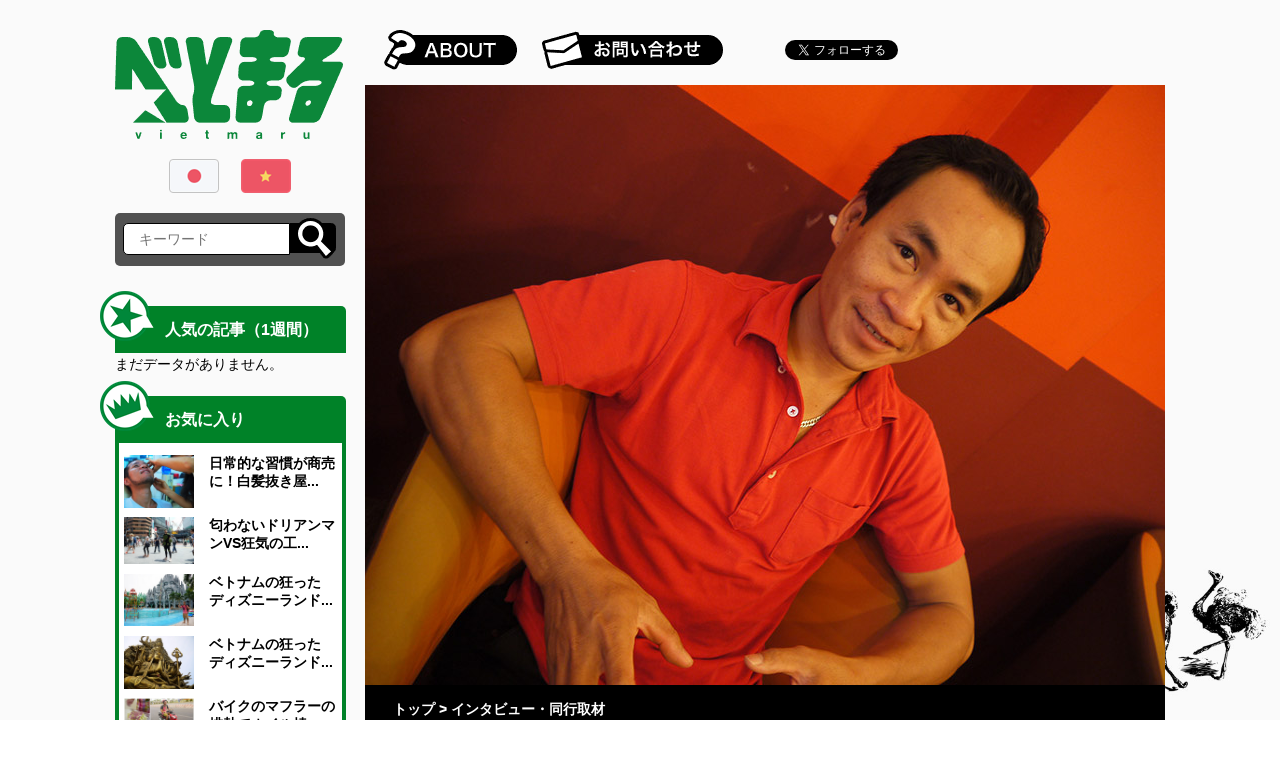

--- FILE ---
content_type: text/html; charset=UTF-8
request_url: https://vietmaru.com/2013/10/interview-suido-nhan/
body_size: 53546
content:
<!DOCTYPE html>
<html dir="ltr" lang="ja" prefix="og: https://ogp.me/ns#">
    <head>
        <meta charset="UTF-8" />
        <meta http-equiv="X-UA-Compatible" content="IE=edge">
        <meta name="viewport" content="width=device-width, initial-scale=1, maximum-scale=1">
        <meta name="B-verify" content="434126790e3e203fc98fdc5cdb58d79667e3430b" />
        <script async src="//pagead2.googlesyndication.com/pagead/js/adsbygoogle.js"></script>
        
        <link rel="profile" href="https://gmpg.org/xfn/11" />
        <link rel="stylesheet" type="text/css" media="all" href="https://vietmaru.com/wp-content/themes/Vietmaru/css/bootstrap.min.css" />
        <link rel="stylesheet" type="text/css" media="all" href="https://vietmaru.com/wp-content/themes/Vietmaru/style.css" />
        <link rel="pingback" href="https://vietmaru.com/xmlrpc.php" />

        <script src="https://ajax.googleapis.com/ajax/libs/jquery/1.11.1/jquery.min.js"></script>
        <script src="https://vietmaru.com/wp-content/themes/Vietmaru/js/bootstrap.min.js"></script>
        <script src="https://vietmaru.com/wp-content/themes/Vietmaru/js/scroll-top.js"></script>
        <script src="https://vietmaru.com/wp-content/themes/Vietmaru/js/toggle.js"></script>
<!--        <script src="https://vietmaru.com/wp-content/themes/Vietmaru/js/change-bg.js"></script> -->
        
		<!-- All in One SEO 4.6.7.1 - aioseo.com -->
		<title>日本で一番有名なベトナム人ガイド！水曜どうでしょうから11年…ニャンさんの今 - べとまる</title>
		<meta name="description" content="水曜どうでしょうっていいですよね！北海道発の伝説的ロードムービーバラエティ番組『水曜どうでしょう』ですが、実は放映日が水曜日なのではなく、ロケ撮影日が水曜だったことから名付けられたそうです嘘です。" />
		<meta name="robots" content="max-image-preview:large" />
		<link rel="canonical" href="https://vietmaru.com/2013/10/interview-suido-nhan/" />
		<meta name="generator" content="All in One SEO (AIOSEO) 4.6.7.1" />
		<meta property="og:locale" content="ja_JP" />
		<meta property="og:site_name" content="べとまる - ネルソン水嶋のブログ" />
		<meta property="og:type" content="article" />
		<meta property="og:title" content="日本で一番有名なベトナム人ガイド！水曜どうでしょうから11年…ニャンさんの今 - べとまる" />
		<meta property="og:description" content="水曜どうでしょうっていいですよね！北海道発の伝説的ロードムービーバラエティ番組『水曜どうでしょう』ですが、実は放映日が水曜日なのではなく、ロケ撮影日が水曜だったことから名付けられたそうです嘘です。" />
		<meta property="og:url" content="https://vietmaru.com/2013/10/interview-suido-nhan/" />
		<meta property="article:published_time" content="2013-10-28T09:30:30+00:00" />
		<meta property="article:modified_time" content="2018-11-12T12:28:12+00:00" />
		<meta name="twitter:card" content="summary_large_image" />
		<meta name="twitter:title" content="日本で一番有名なベトナム人ガイド！水曜どうでしょうから11年…ニャンさんの今 - べとまる" />
		<meta name="twitter:description" content="水曜どうでしょうっていいですよね！北海道発の伝説的ロードムービーバラエティ番組『水曜どうでしょう』ですが、実は放映日が水曜日なのではなく、ロケ撮影日が水曜だったことから名付けられたそうです嘘です。" />
		<script type="application/ld+json" class="aioseo-schema">
			{"@context":"https:\/\/schema.org","@graph":[{"@type":"BlogPosting","@id":"https:\/\/vietmaru.com\/2013\/10\/interview-suido-nhan\/#blogposting","name":"\u65e5\u672c\u3067\u4e00\u756a\u6709\u540d\u306a\u30d9\u30c8\u30ca\u30e0\u4eba\u30ac\u30a4\u30c9\uff01\u6c34\u66dc\u3069\u3046\u3067\u3057\u3087\u3046\u304b\u308911\u5e74\u2026\u30cb\u30e3\u30f3\u3055\u3093\u306e\u4eca - \u3079\u3068\u307e\u308b","headline":"\u65e5\u672c\u3067\u4e00\u756a\u6709\u540d\u306a\u30d9\u30c8\u30ca\u30e0\u4eba\u30ac\u30a4\u30c9\uff01\u6c34\u66dc\u3069\u3046\u3067\u3057\u3087\u3046\u304b\u308911\u5e74\u2026\u30cb\u30e3\u30f3\u3055\u3093\u306e\u4eca","author":{"@id":"https:\/\/vietmaru.com\/author\/admin\/#author"},"publisher":{"@id":"https:\/\/vietmaru.com\/#organization"},"image":{"@type":"ImageObject","url":"https:\/\/vietmaru.com\/wp-content\/uploads\/2013\/10\/P1170341-\u30b3\u30d4\u30fc.jpg","width":800,"height":600},"datePublished":"2013-10-28T09:30:30+09:00","dateModified":"2018-11-12T12:28:12+09:00","inLanguage":"ja","mainEntityOfPage":{"@id":"https:\/\/vietmaru.com\/2013\/10\/interview-suido-nhan\/#webpage"},"isPartOf":{"@id":"https:\/\/vietmaru.com\/2013\/10\/interview-suido-nhan\/#webpage"},"articleSection":"\u30ab\u30c6\u30b4\u30ea\u30fc, \u30db\u30fc\u30c1\u30df\u30f3\u5e02, \u30a4\u30f3\u30bf\u30d3\u30e5\u30fc\u30fb\u540c\u884c\u53d6\u6750, \u304a\u6c17\u306b\u5165\u308a"},{"@type":"BreadcrumbList","@id":"https:\/\/vietmaru.com\/2013\/10\/interview-suido-nhan\/#breadcrumblist","itemListElement":[{"@type":"ListItem","@id":"https:\/\/vietmaru.com\/#listItem","position":1,"name":"\u5bb6","item":"https:\/\/vietmaru.com\/","nextItem":"https:\/\/vietmaru.com\/2013\/#listItem"},{"@type":"ListItem","@id":"https:\/\/vietmaru.com\/2013\/#listItem","position":2,"name":"2013","item":"https:\/\/vietmaru.com\/2013\/","nextItem":"https:\/\/vietmaru.com\/2013\/10\/#listItem","previousItem":"https:\/\/vietmaru.com\/#listItem"},{"@type":"ListItem","@id":"https:\/\/vietmaru.com\/2013\/10\/#listItem","position":3,"name":"October","item":"https:\/\/vietmaru.com\/2013\/10\/","nextItem":"https:\/\/vietmaru.com\/2013\/10\/interview-suido-nhan\/#listItem","previousItem":"https:\/\/vietmaru.com\/2013\/#listItem"},{"@type":"ListItem","@id":"https:\/\/vietmaru.com\/2013\/10\/interview-suido-nhan\/#listItem","position":4,"name":"\u65e5\u672c\u3067\u4e00\u756a\u6709\u540d\u306a\u30d9\u30c8\u30ca\u30e0\u4eba\u30ac\u30a4\u30c9\uff01\u6c34\u66dc\u3069\u3046\u3067\u3057\u3087\u3046\u304b\u308911\u5e74\u2026\u30cb\u30e3\u30f3\u3055\u3093\u306e\u4eca","previousItem":"https:\/\/vietmaru.com\/2013\/10\/#listItem"}]},{"@type":"Organization","@id":"https:\/\/vietmaru.com\/#organization","name":"\u3079\u3068\u307e\u308b","description":"\u30cd\u30eb\u30bd\u30f3\u6c34\u5d8b\u306e\u30d6\u30ed\u30b0","url":"https:\/\/vietmaru.com\/"},{"@type":"Person","@id":"https:\/\/vietmaru.com\/author\/admin\/#author","url":"https:\/\/vietmaru.com\/author\/admin\/","name":"\u30cd\u30eb\u30bd\u30f3\u6c34\u5d8b","image":{"@type":"ImageObject","@id":"https:\/\/vietmaru.com\/2013\/10\/interview-suido-nhan\/#authorImage","url":"https:\/\/secure.gravatar.com\/avatar\/e41d18cccc36aec1a024361cb288d932?s=96&d=mm&r=g","width":96,"height":96,"caption":"\u30cd\u30eb\u30bd\u30f3\u6c34\u5d8b"}},{"@type":"WebPage","@id":"https:\/\/vietmaru.com\/2013\/10\/interview-suido-nhan\/#webpage","url":"https:\/\/vietmaru.com\/2013\/10\/interview-suido-nhan\/","name":"\u65e5\u672c\u3067\u4e00\u756a\u6709\u540d\u306a\u30d9\u30c8\u30ca\u30e0\u4eba\u30ac\u30a4\u30c9\uff01\u6c34\u66dc\u3069\u3046\u3067\u3057\u3087\u3046\u304b\u308911\u5e74\u2026\u30cb\u30e3\u30f3\u3055\u3093\u306e\u4eca - \u3079\u3068\u307e\u308b","description":"\u6c34\u66dc\u3069\u3046\u3067\u3057\u3087\u3046\u3063\u3066\u3044\u3044\u3067\u3059\u3088\u306d\uff01\u5317\u6d77\u9053\u767a\u306e\u4f1d\u8aac\u7684\u30ed\u30fc\u30c9\u30e0\u30fc\u30d3\u30fc\u30d0\u30e9\u30a8\u30c6\u30a3\u756a\u7d44\u300e\u6c34\u66dc\u3069\u3046\u3067\u3057\u3087\u3046\u300f\u3067\u3059\u304c\u3001\u5b9f\u306f\u653e\u6620\u65e5\u304c\u6c34\u66dc\u65e5\u306a\u306e\u3067\u306f\u306a\u304f\u3001\u30ed\u30b1\u64ae\u5f71\u65e5\u304c\u6c34\u66dc\u3060\u3063\u305f\u3053\u3068\u304b\u3089\u540d\u4ed8\u3051\u3089\u308c\u305f\u305d\u3046\u3067\u3059\u5618\u3067\u3059\u3002","inLanguage":"ja","isPartOf":{"@id":"https:\/\/vietmaru.com\/#website"},"breadcrumb":{"@id":"https:\/\/vietmaru.com\/2013\/10\/interview-suido-nhan\/#breadcrumblist"},"author":{"@id":"https:\/\/vietmaru.com\/author\/admin\/#author"},"creator":{"@id":"https:\/\/vietmaru.com\/author\/admin\/#author"},"image":{"@type":"ImageObject","url":"https:\/\/vietmaru.com\/wp-content\/uploads\/2013\/10\/P1170341-\u30b3\u30d4\u30fc.jpg","@id":"https:\/\/vietmaru.com\/2013\/10\/interview-suido-nhan\/#mainImage","width":800,"height":600},"primaryImageOfPage":{"@id":"https:\/\/vietmaru.com\/2013\/10\/interview-suido-nhan\/#mainImage"},"datePublished":"2013-10-28T09:30:30+09:00","dateModified":"2018-11-12T12:28:12+09:00"},{"@type":"WebSite","@id":"https:\/\/vietmaru.com\/#website","url":"https:\/\/vietmaru.com\/","name":"\u3079\u3068\u307e\u308b","description":"\u30cd\u30eb\u30bd\u30f3\u6c34\u5d8b\u306e\u30d6\u30ed\u30b0","inLanguage":"ja","publisher":{"@id":"https:\/\/vietmaru.com\/#organization"}}]}
		</script>
		<!-- All in One SEO -->

<link rel="alternate" type="application/rss+xml" title="べとまる &raquo; フィード" href="https://vietmaru.com/feed/" />
<link rel="alternate" type="application/rss+xml" title="べとまる &raquo; コメントフィード" href="https://vietmaru.com/comments/feed/" />
<link rel="alternate" type="application/rss+xml" title="べとまる &raquo; 日本で一番有名なベトナム人ガイド！水曜どうでしょうから11年…ニャンさんの今 のコメントのフィード" href="https://vietmaru.com/2013/10/interview-suido-nhan/feed/" />
<script type="text/javascript">
/* <![CDATA[ */
window._wpemojiSettings = {"baseUrl":"https:\/\/s.w.org\/images\/core\/emoji\/15.0.3\/72x72\/","ext":".png","svgUrl":"https:\/\/s.w.org\/images\/core\/emoji\/15.0.3\/svg\/","svgExt":".svg","source":{"concatemoji":"https:\/\/vietmaru.com\/wp-includes\/js\/wp-emoji-release.min.js?ver=6.6.4"}};
/*! This file is auto-generated */
!function(i,n){var o,s,e;function c(e){try{var t={supportTests:e,timestamp:(new Date).valueOf()};sessionStorage.setItem(o,JSON.stringify(t))}catch(e){}}function p(e,t,n){e.clearRect(0,0,e.canvas.width,e.canvas.height),e.fillText(t,0,0);var t=new Uint32Array(e.getImageData(0,0,e.canvas.width,e.canvas.height).data),r=(e.clearRect(0,0,e.canvas.width,e.canvas.height),e.fillText(n,0,0),new Uint32Array(e.getImageData(0,0,e.canvas.width,e.canvas.height).data));return t.every(function(e,t){return e===r[t]})}function u(e,t,n){switch(t){case"flag":return n(e,"\ud83c\udff3\ufe0f\u200d\u26a7\ufe0f","\ud83c\udff3\ufe0f\u200b\u26a7\ufe0f")?!1:!n(e,"\ud83c\uddfa\ud83c\uddf3","\ud83c\uddfa\u200b\ud83c\uddf3")&&!n(e,"\ud83c\udff4\udb40\udc67\udb40\udc62\udb40\udc65\udb40\udc6e\udb40\udc67\udb40\udc7f","\ud83c\udff4\u200b\udb40\udc67\u200b\udb40\udc62\u200b\udb40\udc65\u200b\udb40\udc6e\u200b\udb40\udc67\u200b\udb40\udc7f");case"emoji":return!n(e,"\ud83d\udc26\u200d\u2b1b","\ud83d\udc26\u200b\u2b1b")}return!1}function f(e,t,n){var r="undefined"!=typeof WorkerGlobalScope&&self instanceof WorkerGlobalScope?new OffscreenCanvas(300,150):i.createElement("canvas"),a=r.getContext("2d",{willReadFrequently:!0}),o=(a.textBaseline="top",a.font="600 32px Arial",{});return e.forEach(function(e){o[e]=t(a,e,n)}),o}function t(e){var t=i.createElement("script");t.src=e,t.defer=!0,i.head.appendChild(t)}"undefined"!=typeof Promise&&(o="wpEmojiSettingsSupports",s=["flag","emoji"],n.supports={everything:!0,everythingExceptFlag:!0},e=new Promise(function(e){i.addEventListener("DOMContentLoaded",e,{once:!0})}),new Promise(function(t){var n=function(){try{var e=JSON.parse(sessionStorage.getItem(o));if("object"==typeof e&&"number"==typeof e.timestamp&&(new Date).valueOf()<e.timestamp+604800&&"object"==typeof e.supportTests)return e.supportTests}catch(e){}return null}();if(!n){if("undefined"!=typeof Worker&&"undefined"!=typeof OffscreenCanvas&&"undefined"!=typeof URL&&URL.createObjectURL&&"undefined"!=typeof Blob)try{var e="postMessage("+f.toString()+"("+[JSON.stringify(s),u.toString(),p.toString()].join(",")+"));",r=new Blob([e],{type:"text/javascript"}),a=new Worker(URL.createObjectURL(r),{name:"wpTestEmojiSupports"});return void(a.onmessage=function(e){c(n=e.data),a.terminate(),t(n)})}catch(e){}c(n=f(s,u,p))}t(n)}).then(function(e){for(var t in e)n.supports[t]=e[t],n.supports.everything=n.supports.everything&&n.supports[t],"flag"!==t&&(n.supports.everythingExceptFlag=n.supports.everythingExceptFlag&&n.supports[t]);n.supports.everythingExceptFlag=n.supports.everythingExceptFlag&&!n.supports.flag,n.DOMReady=!1,n.readyCallback=function(){n.DOMReady=!0}}).then(function(){return e}).then(function(){var e;n.supports.everything||(n.readyCallback(),(e=n.source||{}).concatemoji?t(e.concatemoji):e.wpemoji&&e.twemoji&&(t(e.twemoji),t(e.wpemoji)))}))}((window,document),window._wpemojiSettings);
/* ]]> */
</script>
<style id='wp-emoji-styles-inline-css' type='text/css'>

	img.wp-smiley, img.emoji {
		display: inline !important;
		border: none !important;
		box-shadow: none !important;
		height: 1em !important;
		width: 1em !important;
		margin: 0 0.07em !important;
		vertical-align: -0.1em !important;
		background: none !important;
		padding: 0 !important;
	}
</style>
<link rel='stylesheet' id='wp-block-library-css' href='https://vietmaru.com/wp-includes/css/dist/block-library/style.min.css?ver=6.6.4' type='text/css' media='all' />
<link rel='stylesheet' id='liquid-block-speech-css' href='https://vietmaru.com/wp-content/plugins/liquid-speech-balloon/css/block.css?ver=6.6.4' type='text/css' media='all' />
<style id='classic-theme-styles-inline-css' type='text/css'>
/*! This file is auto-generated */
.wp-block-button__link{color:#fff;background-color:#32373c;border-radius:9999px;box-shadow:none;text-decoration:none;padding:calc(.667em + 2px) calc(1.333em + 2px);font-size:1.125em}.wp-block-file__button{background:#32373c;color:#fff;text-decoration:none}
</style>
<style id='global-styles-inline-css' type='text/css'>
:root{--wp--preset--aspect-ratio--square: 1;--wp--preset--aspect-ratio--4-3: 4/3;--wp--preset--aspect-ratio--3-4: 3/4;--wp--preset--aspect-ratio--3-2: 3/2;--wp--preset--aspect-ratio--2-3: 2/3;--wp--preset--aspect-ratio--16-9: 16/9;--wp--preset--aspect-ratio--9-16: 9/16;--wp--preset--color--black: #000000;--wp--preset--color--cyan-bluish-gray: #abb8c3;--wp--preset--color--white: #ffffff;--wp--preset--color--pale-pink: #f78da7;--wp--preset--color--vivid-red: #cf2e2e;--wp--preset--color--luminous-vivid-orange: #ff6900;--wp--preset--color--luminous-vivid-amber: #fcb900;--wp--preset--color--light-green-cyan: #7bdcb5;--wp--preset--color--vivid-green-cyan: #00d084;--wp--preset--color--pale-cyan-blue: #8ed1fc;--wp--preset--color--vivid-cyan-blue: #0693e3;--wp--preset--color--vivid-purple: #9b51e0;--wp--preset--gradient--vivid-cyan-blue-to-vivid-purple: linear-gradient(135deg,rgba(6,147,227,1) 0%,rgb(155,81,224) 100%);--wp--preset--gradient--light-green-cyan-to-vivid-green-cyan: linear-gradient(135deg,rgb(122,220,180) 0%,rgb(0,208,130) 100%);--wp--preset--gradient--luminous-vivid-amber-to-luminous-vivid-orange: linear-gradient(135deg,rgba(252,185,0,1) 0%,rgba(255,105,0,1) 100%);--wp--preset--gradient--luminous-vivid-orange-to-vivid-red: linear-gradient(135deg,rgba(255,105,0,1) 0%,rgb(207,46,46) 100%);--wp--preset--gradient--very-light-gray-to-cyan-bluish-gray: linear-gradient(135deg,rgb(238,238,238) 0%,rgb(169,184,195) 100%);--wp--preset--gradient--cool-to-warm-spectrum: linear-gradient(135deg,rgb(74,234,220) 0%,rgb(151,120,209) 20%,rgb(207,42,186) 40%,rgb(238,44,130) 60%,rgb(251,105,98) 80%,rgb(254,248,76) 100%);--wp--preset--gradient--blush-light-purple: linear-gradient(135deg,rgb(255,206,236) 0%,rgb(152,150,240) 100%);--wp--preset--gradient--blush-bordeaux: linear-gradient(135deg,rgb(254,205,165) 0%,rgb(254,45,45) 50%,rgb(107,0,62) 100%);--wp--preset--gradient--luminous-dusk: linear-gradient(135deg,rgb(255,203,112) 0%,rgb(199,81,192) 50%,rgb(65,88,208) 100%);--wp--preset--gradient--pale-ocean: linear-gradient(135deg,rgb(255,245,203) 0%,rgb(182,227,212) 50%,rgb(51,167,181) 100%);--wp--preset--gradient--electric-grass: linear-gradient(135deg,rgb(202,248,128) 0%,rgb(113,206,126) 100%);--wp--preset--gradient--midnight: linear-gradient(135deg,rgb(2,3,129) 0%,rgb(40,116,252) 100%);--wp--preset--font-size--small: 13px;--wp--preset--font-size--medium: 20px;--wp--preset--font-size--large: 36px;--wp--preset--font-size--x-large: 42px;--wp--preset--spacing--20: 0.44rem;--wp--preset--spacing--30: 0.67rem;--wp--preset--spacing--40: 1rem;--wp--preset--spacing--50: 1.5rem;--wp--preset--spacing--60: 2.25rem;--wp--preset--spacing--70: 3.38rem;--wp--preset--spacing--80: 5.06rem;--wp--preset--shadow--natural: 6px 6px 9px rgba(0, 0, 0, 0.2);--wp--preset--shadow--deep: 12px 12px 50px rgba(0, 0, 0, 0.4);--wp--preset--shadow--sharp: 6px 6px 0px rgba(0, 0, 0, 0.2);--wp--preset--shadow--outlined: 6px 6px 0px -3px rgba(255, 255, 255, 1), 6px 6px rgba(0, 0, 0, 1);--wp--preset--shadow--crisp: 6px 6px 0px rgba(0, 0, 0, 1);}:where(.is-layout-flex){gap: 0.5em;}:where(.is-layout-grid){gap: 0.5em;}body .is-layout-flex{display: flex;}.is-layout-flex{flex-wrap: wrap;align-items: center;}.is-layout-flex > :is(*, div){margin: 0;}body .is-layout-grid{display: grid;}.is-layout-grid > :is(*, div){margin: 0;}:where(.wp-block-columns.is-layout-flex){gap: 2em;}:where(.wp-block-columns.is-layout-grid){gap: 2em;}:where(.wp-block-post-template.is-layout-flex){gap: 1.25em;}:where(.wp-block-post-template.is-layout-grid){gap: 1.25em;}.has-black-color{color: var(--wp--preset--color--black) !important;}.has-cyan-bluish-gray-color{color: var(--wp--preset--color--cyan-bluish-gray) !important;}.has-white-color{color: var(--wp--preset--color--white) !important;}.has-pale-pink-color{color: var(--wp--preset--color--pale-pink) !important;}.has-vivid-red-color{color: var(--wp--preset--color--vivid-red) !important;}.has-luminous-vivid-orange-color{color: var(--wp--preset--color--luminous-vivid-orange) !important;}.has-luminous-vivid-amber-color{color: var(--wp--preset--color--luminous-vivid-amber) !important;}.has-light-green-cyan-color{color: var(--wp--preset--color--light-green-cyan) !important;}.has-vivid-green-cyan-color{color: var(--wp--preset--color--vivid-green-cyan) !important;}.has-pale-cyan-blue-color{color: var(--wp--preset--color--pale-cyan-blue) !important;}.has-vivid-cyan-blue-color{color: var(--wp--preset--color--vivid-cyan-blue) !important;}.has-vivid-purple-color{color: var(--wp--preset--color--vivid-purple) !important;}.has-black-background-color{background-color: var(--wp--preset--color--black) !important;}.has-cyan-bluish-gray-background-color{background-color: var(--wp--preset--color--cyan-bluish-gray) !important;}.has-white-background-color{background-color: var(--wp--preset--color--white) !important;}.has-pale-pink-background-color{background-color: var(--wp--preset--color--pale-pink) !important;}.has-vivid-red-background-color{background-color: var(--wp--preset--color--vivid-red) !important;}.has-luminous-vivid-orange-background-color{background-color: var(--wp--preset--color--luminous-vivid-orange) !important;}.has-luminous-vivid-amber-background-color{background-color: var(--wp--preset--color--luminous-vivid-amber) !important;}.has-light-green-cyan-background-color{background-color: var(--wp--preset--color--light-green-cyan) !important;}.has-vivid-green-cyan-background-color{background-color: var(--wp--preset--color--vivid-green-cyan) !important;}.has-pale-cyan-blue-background-color{background-color: var(--wp--preset--color--pale-cyan-blue) !important;}.has-vivid-cyan-blue-background-color{background-color: var(--wp--preset--color--vivid-cyan-blue) !important;}.has-vivid-purple-background-color{background-color: var(--wp--preset--color--vivid-purple) !important;}.has-black-border-color{border-color: var(--wp--preset--color--black) !important;}.has-cyan-bluish-gray-border-color{border-color: var(--wp--preset--color--cyan-bluish-gray) !important;}.has-white-border-color{border-color: var(--wp--preset--color--white) !important;}.has-pale-pink-border-color{border-color: var(--wp--preset--color--pale-pink) !important;}.has-vivid-red-border-color{border-color: var(--wp--preset--color--vivid-red) !important;}.has-luminous-vivid-orange-border-color{border-color: var(--wp--preset--color--luminous-vivid-orange) !important;}.has-luminous-vivid-amber-border-color{border-color: var(--wp--preset--color--luminous-vivid-amber) !important;}.has-light-green-cyan-border-color{border-color: var(--wp--preset--color--light-green-cyan) !important;}.has-vivid-green-cyan-border-color{border-color: var(--wp--preset--color--vivid-green-cyan) !important;}.has-pale-cyan-blue-border-color{border-color: var(--wp--preset--color--pale-cyan-blue) !important;}.has-vivid-cyan-blue-border-color{border-color: var(--wp--preset--color--vivid-cyan-blue) !important;}.has-vivid-purple-border-color{border-color: var(--wp--preset--color--vivid-purple) !important;}.has-vivid-cyan-blue-to-vivid-purple-gradient-background{background: var(--wp--preset--gradient--vivid-cyan-blue-to-vivid-purple) !important;}.has-light-green-cyan-to-vivid-green-cyan-gradient-background{background: var(--wp--preset--gradient--light-green-cyan-to-vivid-green-cyan) !important;}.has-luminous-vivid-amber-to-luminous-vivid-orange-gradient-background{background: var(--wp--preset--gradient--luminous-vivid-amber-to-luminous-vivid-orange) !important;}.has-luminous-vivid-orange-to-vivid-red-gradient-background{background: var(--wp--preset--gradient--luminous-vivid-orange-to-vivid-red) !important;}.has-very-light-gray-to-cyan-bluish-gray-gradient-background{background: var(--wp--preset--gradient--very-light-gray-to-cyan-bluish-gray) !important;}.has-cool-to-warm-spectrum-gradient-background{background: var(--wp--preset--gradient--cool-to-warm-spectrum) !important;}.has-blush-light-purple-gradient-background{background: var(--wp--preset--gradient--blush-light-purple) !important;}.has-blush-bordeaux-gradient-background{background: var(--wp--preset--gradient--blush-bordeaux) !important;}.has-luminous-dusk-gradient-background{background: var(--wp--preset--gradient--luminous-dusk) !important;}.has-pale-ocean-gradient-background{background: var(--wp--preset--gradient--pale-ocean) !important;}.has-electric-grass-gradient-background{background: var(--wp--preset--gradient--electric-grass) !important;}.has-midnight-gradient-background{background: var(--wp--preset--gradient--midnight) !important;}.has-small-font-size{font-size: var(--wp--preset--font-size--small) !important;}.has-medium-font-size{font-size: var(--wp--preset--font-size--medium) !important;}.has-large-font-size{font-size: var(--wp--preset--font-size--large) !important;}.has-x-large-font-size{font-size: var(--wp--preset--font-size--x-large) !important;}
:where(.wp-block-post-template.is-layout-flex){gap: 1.25em;}:where(.wp-block-post-template.is-layout-grid){gap: 1.25em;}
:where(.wp-block-columns.is-layout-flex){gap: 2em;}:where(.wp-block-columns.is-layout-grid){gap: 2em;}
:root :where(.wp-block-pullquote){font-size: 1.5em;line-height: 1.6;}
</style>
<link rel='stylesheet' id='pz-linkcard-css' href='//vietmaru.com/wp-content/uploads/pz-linkcard/style.css?ver=2.5.5.1' type='text/css' media='all' />
<link rel='stylesheet' id='toc-screen-css' href='https://vietmaru.com/wp-content/plugins/table-of-contents-plus/screen.min.css?ver=2406' type='text/css' media='all' />
<link rel='stylesheet' id='wordpress-popular-posts-css-css' href='https://vietmaru.com/wp-content/plugins/wordpress-popular-posts/assets/css/wpp.css?ver=6.0.0' type='text/css' media='all' />
<link rel='stylesheet' id='yarpp-thumbnails-css' href='https://vietmaru.com/wp-content/plugins/yet-another-related-posts-plugin/style/styles_thumbnails.css?ver=5.30.10' type='text/css' media='all' />
<style id='yarpp-thumbnails-inline-css' type='text/css'>
.yarpp-thumbnails-horizontal .yarpp-thumbnail {width: 310px;height: 350px;margin: 5px;margin-left: 0px;}.yarpp-thumbnail > img, .yarpp-thumbnail-default {width: 300px;height: 300px;margin: 5px;}.yarpp-thumbnails-horizontal .yarpp-thumbnail-title {margin: 7px;margin-top: 0px;width: 300px;}.yarpp-thumbnail-default > img {min-height: 300px;min-width: 300px;}
</style>
<script type="text/javascript" src="https://vietmaru.com/wp-includes/js/jquery/jquery.min.js?ver=3.7.1" id="jquery-core-js"></script>
<script type="text/javascript" src="https://vietmaru.com/wp-includes/js/jquery/jquery-migrate.min.js?ver=3.4.1" id="jquery-migrate-js"></script>
<script type="application/json" id="wpp-json">
/* <![CDATA[ */
{"sampling_active":0,"sampling_rate":100,"ajax_url":"https:\/\/vietmaru.com\/wp-json\/wordpress-popular-posts\/v1\/popular-posts","api_url":"https:\/\/vietmaru.com\/wp-json\/wordpress-popular-posts","ID":271,"token":"54489dfd7a","lang":0,"debug":0}
/* ]]> */
</script>
<script type="text/javascript" src="https://vietmaru.com/wp-content/plugins/wordpress-popular-posts/assets/js/wpp.min.js?ver=6.0.0" id="wpp-js-js"></script>
<link rel="https://api.w.org/" href="https://vietmaru.com/wp-json/" /><link rel="alternate" title="JSON" type="application/json" href="https://vietmaru.com/wp-json/wp/v2/posts/271" /><link rel="EditURI" type="application/rsd+xml" title="RSD" href="https://vietmaru.com/xmlrpc.php?rsd" />
<meta name="generator" content="WordPress 6.6.4" />
<link rel='shortlink' href='https://vietmaru.com/?p=271' />
<link rel="alternate" title="oEmbed (JSON)" type="application/json+oembed" href="https://vietmaru.com/wp-json/oembed/1.0/embed?url=https%3A%2F%2Fvietmaru.com%2F2013%2F10%2Finterview-suido-nhan%2F" />
<link rel="alternate" title="oEmbed (XML)" type="text/xml+oembed" href="https://vietmaru.com/wp-json/oembed/1.0/embed?url=https%3A%2F%2Fvietmaru.com%2F2013%2F10%2Finterview-suido-nhan%2F&#038;format=xml" />
<style type="text/css">.liquid-speech-balloon-00 .liquid-speech-balloon-avatar { background-image: url("https://vietmaru.com/wp-content/uploads/2019/11/nelson-1024x1020.jpg"); } .liquid-speech-balloon-01 .liquid-speech-balloon-avatar { background-image: url("https://vietmaru.com/wp-content/uploads/2019/11/lam.jpg"); } .liquid-speech-balloon-02 .liquid-speech-balloon-avatar { background-image: url("https://vietmaru.com/wp-content/uploads/2019/11/ico-sainton.jpg"); } .liquid-speech-balloon-03 .liquid-speech-balloon-avatar { background-image: url("https://vietmaru.com/wp-content/uploads/2019/11/ico-girl.jpg"); } .liquid-speech-balloon-04 .liquid-speech-balloon-avatar { background-image: url("https://vietmaru.com/wp-content/uploads/2019/11/ico-manor.jpg"); } .liquid-speech-balloon-05 .liquid-speech-balloon-avatar { background-image: url("https://vietmaru.com/wp-content/uploads/2019/12/ico-duc.jpg"); } .liquid-speech-balloon-00 .liquid-speech-balloon-avatar::after { content: "ネルソン"; } .liquid-speech-balloon-01 .liquid-speech-balloon-avatar::after { content: "ラムくん"; } .liquid-speech-balloon-02 .liquid-speech-balloon-avatar::after { content: "サイントンさん"; } .liquid-speech-balloon-03 .liquid-speech-balloon-avatar::after { content: "少女"; } .liquid-speech-balloon-04 .liquid-speech-balloon-avatar::after { content: "マノーさん"; } .liquid-speech-balloon-05 .liquid-speech-balloon-avatar::after { content: "Đứcさん"; } </style>
            <style id="wpp-loading-animation-styles">@-webkit-keyframes bgslide{from{background-position-x:0}to{background-position-x:-200%}}@keyframes bgslide{from{background-position-x:0}to{background-position-x:-200%}}.wpp-widget-placeholder,.wpp-widget-block-placeholder{margin:0 auto;width:60px;height:3px;background:#dd3737;background:linear-gradient(90deg,#dd3737 0%,#571313 10%,#dd3737 100%);background-size:200% auto;border-radius:3px;-webkit-animation:bgslide 1s infinite linear;animation:bgslide 1s infinite linear}</style>
            
<!-- BEGIN: WP Social Bookmarking Light HEAD --><script>
    (function (d, s, id) {
        var js, fjs = d.getElementsByTagName(s)[0];
        if (d.getElementById(id)) return;
        js = d.createElement(s);
        js.id = id;
        js.src = "//connect.facebook.net/ja_JP/sdk.js#xfbml=1&version=v2.7";
        fjs.parentNode.insertBefore(js, fjs);
    }(document, 'script', 'facebook-jssdk'));
</script>
<style type="text/css">.wp_social_bookmarking_light{
    border: 0 !important;
    margin: 0 !important;
}
.wp_social_bookmarking_light div{
    float: left !important;
    border: 0 !important;
    padding: 0 !important;
    margin: 0 5px 0px 0 !important;
    min-height: 30px !important;
    line-height: 18px !important;
    text-indent: 0 !important;
}
.wp_social_bookmarking_light img{
    border: 0 !important;
    padding: 0;
    margin: 0;
    vertical-align: top !important;
}
.wp_social_bookmarking_light_clear{
    clear: both !important;
}
#fb-root{
    display: none;
}
.wsbl_twitter{
    width: 90px;
}
.wsbl_facebook_like iframe{
    max-width: none !important;
}
</style>
<!-- END: WP Social Bookmarking Light HEAD -->
    </head>

<!-- <body class="post-template-default single single-post postid-271 single-format-standard"> -->
    <body class="wrapper">
        <div class="container2">
            <div class="col1">
                <a href="https://vietmaru.com"><img class="mb10" src="https://vietmaru.com/wp-content/themes/Vietmaru/img/logo.png"></a>
                <div id="language">
                <a href="https://vietmaru.com/"><img src="https://vietmaru.com/wp-content/themes/Vietmaru/img/lan-jp.png"></a><a href="https://vn.vietmaru.com/"><img src="https://vietmaru.com/wp-content/themes/Vietmaru/img/lan-vn.png"></a>                    <div class="clear"></div>
                </div>
                <div id="search">
                    <form id='newsearch' action="https://vietmaru.com/" method="get" onsubmit="if(document.getElementsByClassName('textinput')[0].value == ''){return false;} else {$(this).find('input[type=image]').attr('disabled', true)};">
             <div class="input"><input type="text" class="textinput" name="s" size="21" maxlength="20" placeholder="キーワード" value=""></div>
             <input type="image" src="https://vietmaru.com/wp-content/themes/Vietmaru/img/search.png" class="button img" />
             </form>                    <div class="clear"></div>
                </div>

                <div class="menu-left mb20"><div id="menu-left2"><div class="icon"><img src="https://vietmaru.com/wp-content/themes/Vietmaru/img/icon-star.png"></div><div class="top">人気の記事（1週間）</div></div>

<p class="wpp-no-data">まだデータがありません。</p></div><div class="menu-left mb20"><div id="menu-left2"><div class="icon"><img src="https://vietmaru.com/wp-content/themes/Vietmaru/img/icon-crown.png"></div><div class="top"><a href="/tag/recommend/">お気に入り</a></div></div><div class="content-left"><div class="content"><a href="https://vietmaru.com/2013/12/pull-white-hair/" target="" title="日常的な習慣が商売に！白髪抜き屋に行ってきた"><img width="300" height="225" src="https://vietmaru.com/wp-content/uploads/2013/12/P1190770-コピー-300x225.jpg" class="attachment-medium size-medium wp-post-image" alt="" style="width: 70px; height: auto" decoding="async" loading="lazy" srcset="https://vietmaru.com/wp-content/uploads/2013/12/P1190770-コピー-300x225.jpg 300w, https://vietmaru.com/wp-content/uploads/2013/12/P1190770-コピー-380x285.jpg 380w, https://vietmaru.com/wp-content/uploads/2013/12/P1190770-コピー.jpg 800w" sizes="(max-width: 300px) 100vw, 300px" /><div class="text-left2">日常的な習慣が商売に！白髪抜き屋...</div></a></div><div class="content"><a href="https://vietmaru.com/2017/08/non-smell-durianman/" target="" title="匂わないドリアンマンVS狂気の工作博士マドリア"><img width="300" height="200" src="https://vietmaru.com/wp-content/uploads/2017/09/thumbnail-300x200.jpg" class="attachment-medium size-medium wp-post-image" alt="" style="width: 70px; height: auto" decoding="async" loading="lazy" srcset="https://vietmaru.com/wp-content/uploads/2017/09/thumbnail-300x200.jpg 300w, https://vietmaru.com/wp-content/uploads/2017/09/thumbnail-380x254.jpg 380w, https://vietmaru.com/wp-content/uploads/2017/09/thumbnail.jpg 640w" sizes="(max-width: 300px) 100vw, 300px" /><div class="text-left2">匂わないドリアンマンVS狂気の工...</div></a></div><div class="content"><a href="https://vietmaru.com/2013/11/suoi-tien-park-3/" target="" title="ベトナムの狂ったディズニーランド「スイティエンパーク」：地獄プール編"><img width="300" height="225" src="https://vietmaru.com/wp-content/uploads/2013/11/DSC09976-コピー-300x225.jpg" class="attachment-medium size-medium wp-post-image" alt="" style="width: 70px; height: auto" decoding="async" loading="lazy" srcset="https://vietmaru.com/wp-content/uploads/2013/11/DSC09976-コピー-300x225.jpg 300w, https://vietmaru.com/wp-content/uploads/2013/11/DSC09976-コピー-380x285.jpg 380w, https://vietmaru.com/wp-content/uploads/2013/11/DSC09976-コピー.jpg 800w" sizes="(max-width: 300px) 100vw, 300px" /><div class="text-left2">ベトナムの狂ったディズニーランド...</div></a></div><div class="content"><a href="https://vietmaru.com/2013/11/suoi-tien-park-1/" target="" title="ベトナムの狂ったディズニーランド「スイティエンパーク」：巨大すぎるオブジェ編"><img width="300" height="225" src="https://vietmaru.com/wp-content/uploads/2013/11/P1170255-コピー-300x225.jpg" class="attachment-medium size-medium wp-post-image" alt="" style="width: 70px; height: auto" decoding="async" loading="lazy" srcset="https://vietmaru.com/wp-content/uploads/2013/11/P1170255-コピー-300x225.jpg 300w, https://vietmaru.com/wp-content/uploads/2013/11/P1170255-コピー-380x285.jpg 380w, https://vietmaru.com/wp-content/uploads/2013/11/P1170255-コピー.jpg 800w" sizes="(max-width: 300px) 100vw, 300px" /><div class="text-left2">ベトナムの狂ったディズニーランド...</div></a></div><div class="content"><a href="https://vietmaru.com/2015/05/bike-cooking/" target="" title="バイクのマフラーの排熱でホイル焼きをつくったら美味かった"><img width="300" height="224" src="https://vietmaru.com/wp-content/uploads/2015/06/thumbnail_150509-300x224.jpg" class="attachment-medium size-medium wp-post-image" alt="" style="width: 70px; height: auto" decoding="async" loading="lazy" srcset="https://vietmaru.com/wp-content/uploads/2015/06/thumbnail_150509-300x224.jpg 300w, https://vietmaru.com/wp-content/uploads/2015/06/thumbnail_150509-380x285.jpg 380w, https://vietmaru.com/wp-content/uploads/2015/06/thumbnail_150509.jpg 614w" sizes="(max-width: 300px) 100vw, 300px" /><div class="text-left2">バイクのマフラーの排熱でホイル焼...</div></a></div></div></div><div class="menu-left mb20"><div id="menu-left3"><div class="icon"><img src="https://vietmaru.com/wp-content/themes/Vietmaru/img/icon-flag.png"></div><div class="top">カテゴリー</div></div><div class="content-left">	<li class="cat-item cat-item-184"><a href="https://vietmaru.com/category/omnibus/">総集編</a>
</li>
	<li class="cat-item cat-item-190"><a href="https://vietmaru.com/category/contribution/">寄稿・制作</a>
</li>
	<li class="cat-item cat-item-192"><a href="https://vietmaru.com/category/curation/">まとめ記事</a>
</li>
	<li class="cat-item cat-item-82"><a href="https://vietmaru.com/category/neta/">ネタ</a>
</li>
	<li class="cat-item cat-item-86"><a href="https://vietmaru.com/category/cafe/">カフェ</a>
</li>
	<li class="cat-item cat-item-92"><a href="https://vietmaru.com/category/strange_place/">珍スポット</a>
</li>
	<li class="cat-item cat-item-90"><a href="https://vietmaru.com/category/sightseeing/">観光スポット</a>
</li>
	<li class="cat-item cat-item-95"><a href="https://vietmaru.com/category/history_culture/">歴史と文化</a>
</li>
	<li class="cat-item cat-item-87"><a href="https://vietmaru.com/category/living/">暮らしと流行</a>
</li>
	<li class="cat-item cat-item-85"><a href="https://vietmaru.com/category/japan_vietnam/">日本とベトナム</a>
</li>
	<li class="cat-item cat-item-89"><a href="https://vietmaru.com/category/food_cooking/">ベトナム料理とクッキング</a>
</li>
	<li class="cat-item cat-item-83"><a href="https://vietmaru.com/category/interview/">インタビュー・同行取材</a>
</li>
	<li class="cat-item cat-item-91"><a href="https://vietmaru.com/category/for_jp_people/">在住日本人向け情報</a>
</li>
	<li class="cat-item cat-item-94"><a href="https://vietmaru.com/category/company_visit/">会社訪問</a>
</li>
</div></div><div class="menu-left mb20"><div id="menu-left3"><div class="icon"><img src="https://vietmaru.com/wp-content/themes/Vietmaru/img/icon-location.png"></div><div class="top">エリア</div></div><div class="content-left">	<li class="cat-item cat-item-183"><a href="https://vietmaru.com/location/no-locate/">エリアなし</a>
</li>
	<li class="cat-item cat-item-185"><a href="https://vietmaru.com/location/nha-trang/">ニャチャン</a>
</li>
	<li class="cat-item cat-item-186"><a href="https://vietmaru.com/location/mui-ne/">ムイネー</a>
</li>
	<li class="cat-item cat-item-187"><a href="https://vietmaru.com/location/%e3%82%b5%e3%83%91/">サパ</a>
</li>
	<li class="cat-item cat-item-189"><a href="https://vietmaru.com/location/%e3%83%95%e3%82%a8/">フエ</a>
</li>
	<li class="cat-item cat-item-39"><a href="https://vietmaru.com/location/ho-chi-minh/">ホーチミン市</a>
<ul class='children'>
	<li class="cat-item cat-item-52"><a href="https://vietmaru.com/location/ho-chi-minh/district-1/">1区</a>
</li>
	<li class="cat-item cat-item-53"><a href="https://vietmaru.com/location/ho-chi-minh/district-2/">2区</a>
</li>
	<li class="cat-item cat-item-54"><a href="https://vietmaru.com/location/ho-chi-minh/district-3/">3区</a>
</li>
	<li class="cat-item cat-item-55"><a href="https://vietmaru.com/location/ho-chi-minh/district-4/">4区</a>
</li>
	<li class="cat-item cat-item-56"><a href="https://vietmaru.com/location/ho-chi-minh/district-5/">5区</a>
</li>
	<li class="cat-item cat-item-57"><a href="https://vietmaru.com/location/ho-chi-minh/district-7/">7区</a>
</li>
	<li class="cat-item cat-item-103"><a href="https://vietmaru.com/location/ho-chi-minh/district-8/">8区</a>
</li>
	<li class="cat-item cat-item-58"><a href="https://vietmaru.com/location/ho-chi-minh/district-9/">9区</a>
</li>
	<li class="cat-item cat-item-100"><a href="https://vietmaru.com/location/ho-chi-minh/district-10/">10区</a>
</li>
	<li class="cat-item cat-item-59"><a href="https://vietmaru.com/location/ho-chi-minh/district-bt/">ビンタン区</a>
</li>
	<li class="cat-item cat-item-99"><a href="https://vietmaru.com/location/ho-chi-minh/district-gv/">ゴーバップ区</a>
</li>
	<li class="cat-item cat-item-98"><a href="https://vietmaru.com/location/ho-chi-minh/district-pn/">フーニャン区</a>
</li>
	<li class="cat-item cat-item-60"><a href="https://vietmaru.com/location/ho-chi-minh/district-tp/">タンフー区</a>
</li>
	<li class="cat-item cat-item-62"><a href="https://vietmaru.com/location/ho-chi-minh/district-tb/">タンビン区</a>
</li>
	<li class="cat-item cat-item-61"><a href="https://vietmaru.com/location/ho-chi-minh/district-td/">トゥードゥック区</a>
</li>
	<li class="cat-item cat-item-97"><a href="https://vietmaru.com/location/ho-chi-minh/cu-chi/">クチ</a>
</li>
</ul>
</li>
	<li class="cat-item cat-item-35"><a href="https://vietmaru.com/location/da-nang/">ダナン</a>
</li>
	<li class="cat-item cat-item-38"><a href="https://vietmaru.com/location/hoi-an/">ホイアン</a>
</li>
	<li class="cat-item cat-item-101"><a href="https://vietmaru.com/location/vung-tau/">ブンタウ</a>
</li>
	<li class="cat-item cat-item-36"><a href="https://vietmaru.com/location/ha-noi/">ハノイ</a>
<ul class='children'>
	<li class="cat-item cat-item-63"><a href="https://vietmaru.com/location/ha-noi/district-hk/">ホアンキエム区</a>
</li>
	<li class="cat-item cat-item-79"><a href="https://vietmaru.com/location/ha-noi/caugiay/">カウザイ区</a>
</li>
	<li class="cat-item cat-item-68"><a href="https://vietmaru.com/location/ha-noi/district-bd/">バーディン区</a>
</li>
	<li class="cat-item cat-item-66"><a href="https://vietmaru.com/location/ha-noi/ho-tay/">タイ湖</a>
</li>
	<li class="cat-item cat-item-70"><a href="https://vietmaru.com/location/ha-noi/long-bien/">ロンビエン</a>
</li>
	<li class="cat-item cat-item-69"><a href="https://vietmaru.com/location/ha-noi/battrang/">バッチャン村</a>
</li>
	<li class="cat-item cat-item-65"><a href="https://vietmaru.com/location/ha-noi/hoalu/">ホアルー</a>
</li>
	<li class="cat-item cat-item-64"><a href="https://vietmaru.com/location/ha-noi/tamcoc/">タムコック</a>
</li>
	<li class="cat-item cat-item-67"><a href="https://vietmaru.com/location/ha-noi/hohalong/">ハロン湾</a>
</li>
</ul>
</li>
	<li class="cat-item cat-item-34"><a href="https://vietmaru.com/location/con-dao/">コンダオ島</a>
</li>
	<li class="cat-item cat-item-37"><a href="https://vietmaru.com/location/buon-ma-thuot/">バンメトート</a>
</li>
	<li class="cat-item cat-item-76"><a href="https://vietmaru.com/location/binhduong/">ビンズン省</a>
</li>
	<li class="cat-item cat-item-75"><a href="https://vietmaru.com/location/dongnai/">ドンナイ省</a>
</li>
	<li class="cat-item cat-item-74"><a href="https://vietmaru.com/location/tayninh/">タイニン省</a>
</li>
	<li class="cat-item cat-item-78"><a href="https://vietmaru.com/location/japan/">日本</a>
<ul class='children'>
	<li class="cat-item cat-item-191"><a href="https://vietmaru.com/location/japan/erb/">沖永良部島</a>
</li>
</ul>
</li>
	<li class="cat-item cat-item-73"><a href="https://vietmaru.com/location/thai/">タイ</a>
</li>
	<li class="cat-item cat-item-77"><a href="https://vietmaru.com/location/taiwan/">台湾</a>
</li>
	<li class="cat-item cat-item-71"><a href="https://vietmaru.com/location/cambodia/">カンボジア</a>
</li>
	<li class="cat-item cat-item-72"><a href="https://vietmaru.com/location/singapore/">シンガポール</a>
</li>
	<li class="cat-item cat-item-104"><a href="https://vietmaru.com/location/dubai/">ドバイ</a>
</li>
</div></div>
                <div class="menu-left mb20">
                    <div class="icon-fb"><img src="https://vietmaru.com/wp-content/themes/Vietmaru/img/icon-fb.png"></div>
                    <div class="top-blue">Facebook</div>
                    <div class="content-left-fb">
                        <iframe src="//www.facebook.com/plugins/likebox.php?href=https%3A%2F%2Fwww.facebook.com%2Fvietmaru&amp;width=229&amp;height=380&amp;colorscheme=light&amp;show_faces=true&amp;header=false&amp;stream=true&amp;show_border=false" scrolling="no" frameborder="0" style="border:none; overflow:hidden; width:229px; height:380px;" allowTransparency="true"></iframe>
                    </div>
                </div>

                <div class="menu-left" > <a class="twitter-click" href="https://twitter.com/nelson_mzsm" target="_blank"> <img src="https://vietmaru.com/wp-content/themes/Vietmaru/img/twitter-btn.png" width="100%"></a>
                    <!-- <a href="https://twitter.com/nelson_mzsm" class="twitter-follow-button" data-show-count="true">Follow @nelson_mzsm</a> -->
                    <script>!function (d, s, id) {
                            var js, fjs = d.getElementsByTagName(s)[0], p = /^http:/.test(d.location) ? 'http' : 'https';
                            if (!d.getElementById(id)) {
                                js = d.createElement(s);
                                js.id = id;
                                js.src = p + '://platform.twitter.com/widgets.js';
                                fjs.parentNode.insertBefore(js, fjs);
                            }
                        }(document, 'script', 'twitter-wjs');
                    </script>

                </div>
                <br/>

                <div class="menu-left mb20">
                    <a href="https://vietmaru.com/feed/"><img src="https://vietmaru.com/wp-content/themes/Vietmaru/img/rss-btn.png" width="100%"></a>
                </div>
                <div class="menu-left">
                    <div id="load-banner" style="position: relative;">
                <div class="banner mb20">
                </div>
                <div class="banner mb20">
                </div>
                <div class="banner mb20">
                </div>

                    </div>
                </div>

            </div>

            <div id="col2-all">
<!--                <div class="text-header">ネルソン水嶋のブログ</div> -->

                <div class="col2-menu">
                <div class="col2-menu-l">
                    <div class="about_area">
                        <a href="https://vietmaru.com/about-nelmaru/" class="about mr20"><img class="img" src="https://vietmaru.com/wp-content/themes/Vietmaru/img/about-btn.png"></a>
                        <a href="https://vietmaru.com/about-nelmaru/#section3"><img class="img" src="https://vietmaru.com/wp-content/themes/Vietmaru/img/mail-btn.png"></a>
                        <div class="balloon">
                            <img class="arrow-sub" src="https://vietmaru.com/wp-content/themes/Vietmaru/img/arrow-submenu.png">
                            <a class="arrow-text" href="https://vietmaru.com/about-nelmaru/#section1">ねるまるとは</a>
                            <a class="arrow-text" href="https://vietmaru.com/patron">パトロンのみなさま</a>
                        </div>
                    </div>
                </div>
                <div class="col2-menu-r" style="height: 40px; padding-top: 10px">
                    <iframe src="//platform.twitter.com/widgets/follow_button.html?screen_name=nelson_mzsm&lang=ja&show_screen_name=false" style="width: 235px; height: 20px;" allowtransparency="true" frameborder="0" scrolling="no"></iframe>
                    <iframe src="//www.facebook.com/plugins/like.php?href=https%3A%2F%2Fwww.facebook.com%2Fvietmaru&amp;layout=button_count&amp;action=like&amp;show_faces=false&amp;share=false&amp;height=20&amp;width=120&amp;locale=ja_JP" scrolling="no" frameborder="0" style="border:none; overflow:hidden; height:20px; width:120px;" allowTransparency="true"></iframe>
                </div>
                </div>
<!--                <div class="header-bn-pc"> -->
                
                <script async src="//pagead2.googlesyndication.com/pagead/js/adsbygoogle.js"></script>


<!--                <img src="https://vietmaru.com/wp-content/themes/Vietmaru/img/img-header.png" width="100%">
</div> -->

<!-- �ׂƂ܂�E�f�B�X�v���C -->

	

        <img width="800" height="600" src="https://vietmaru.com/wp-content/uploads/2013/10/P1170341-コピー.jpg" class="mt10 wp-post-image" alt="" style="width: 100%; height: auto" decoding="async" fetchpriority="high" srcset="https://vietmaru.com/wp-content/uploads/2013/10/P1170341-コピー.jpg 800w, https://vietmaru.com/wp-content/uploads/2013/10/P1170341-コピー-300x225.jpg 300w, https://vietmaru.com/wp-content/uploads/2013/10/P1170341-コピー-380x285.jpg 380w" sizes="(max-width: 800px) 100vw, 800px" />
        <div class="article">

            <div class="header-crumb3">
                <div class="menu-direction">
                    <span class="direction">
                      <a href="/">トップ</a> &gt; <a href="https://vietmaru.com/category/interview/">インタビュー・同行取材</a>                    </span>
                </div>
                <div>
                    <div class="text-left-article">日本で一番有名なベトナム人ガイド！水曜どうでしょうから11年…ニャンさんの今</div>
                </div>
            </div>

            <div class="article-content">
                <p class="article-text">
                    水曜どうでしょうっていいですよね！北海道発の伝説的ロードムービーバラエティ番組『水曜どうでしょう』ですが、実は放映日が水曜日なのではなく、ロケ撮影日が水曜だったことから名付けられたそうです嘘です。                </p>
                <p class="article-date">
                  ライター：<a href="https://vietmaru.com/author/admin/" title="ネルソン水嶋 の投稿" rel="author">ネルソン水嶋</a>                  &nbsp;&nbsp;
                  公開日：2013/10/28                </p>
            </div>

            <div class="sub-content">

                <span class="mr20"><img src="https://vietmaru.com/wp-content/themes/Vietmaru/img/flag-tag-icon.png"> <a href="https://vietmaru.com/category/interview/">インタビュー・同行取材</a></span><span class="mr20"><img src="https://vietmaru.com/wp-content/themes/Vietmaru/img/location-tag-icon.png"> <a href="https://vietmaru.com/location/ho-chi-minh/">ホーチミン市</a></span>                <!-- タグ -->
                <span class="mr20">
                ｜<a href="https://vietmaru.com/tag/recommend/" rel="tag">お気に入り</a>                </span>
                <div class="sub-content-shares">
                  <div class='wp_social_bookmarking_light'>        <div class="wsbl_facebook_like"><div id="fb-root"></div><fb:like href="https://vietmaru.com/2013/10/interview-suido-nhan/" layout="button_count" action="like" width="100" share="false" show_faces="false" ></fb:like></div>        <div class="wsbl_hatena_button"><a href="//b.hatena.ne.jp/entry/https://vietmaru.com/2013/10/interview-suido-nhan/" class="hatena-bookmark-button" data-hatena-bookmark-title="日本で一番有名なベトナム人ガイド！水曜どうでしょうから11年…ニャンさんの今" data-hatena-bookmark-layout="standard" title="このエントリーをはてなブックマークに追加"> <img src="//b.hatena.ne.jp/images/entry-button/button-only@2x.png" alt="このエントリーをはてなブックマークに追加" width="20" height="20" style="border: none;" /></a><script type="text/javascript" src="//b.hatena.ne.jp/js/bookmark_button.js" charset="utf-8" async="async"></script></div>        <div class="wsbl_google_plus_one"><g:plusone size="medium" annotation="none" href="https://vietmaru.com/2013/10/interview-suido-nhan/" ></g:plusone></div>        <div class="wsbl_twitter"><a href="https://twitter.com/share" class="twitter-share-button" data-url="https://vietmaru.com/2013/10/interview-suido-nhan/" data-text="日本で一番有名なベトナム人ガイド！水曜どうでしょうから11年…ニャンさんの今" data-lang="en">Tweet</a></div></div>
<br class='wp_social_bookmarking_light_clear' />
                </div>
            </div>

            <div class="article-content2">
                <div class="banner-article">
                  <a href="https://lin.ee/1snQGuB">
                    <img width="100%" src="https://vietmaru.com/wp-content/themes/Vietmaru/img/erb-calendar.png">
                  </a>
                </div>

                <div ><br/>
                    <p>水曜どうでしょうっていいですよね！</p>
<p>北海道発の伝説的ロードムービーバラエティ番組『水曜どうでしょう』ですが、実は放映日が水曜日なのではなく、ロケ撮影日が水曜だったことから名付けられたそうです嘘です。</p>
<p>&nbsp;</p>
<p>『ベトナムに住んでいる』と日本の人に話すと、一部の方（特にベトナムへ行かれたことが無い人）は同じ言葉を口にします。<b>『水曜どうでしょうだね！』</b>と。</p>
<p>私、日本にいた頃からこの番組の存在は知っていましたが、ここベトナムに来てからことさら名前を聞くようになりました（かつてシェアハウスをしていたハバタク・小原さんが番組ファンだったということもあるのですが）。</p>
<p>番組では、大泉洋と、ミスターことその所属事務所の社長・鈴井氏、そしてディレクターとカメラマンが同行して、北海道や日本国内をはじめ、オーストラリア、 韓国、ヨーロッパ、マレーシア（のジャングル）、香港、北極圏、アメリカ、コスタリカなどなど、世界中のあらゆる場所を巡ってきました。そして、ロケ隊が 最後に選んだ国が…ベトナム！企画内容は、カブに乗ってハノイからホーチミンへ、1,800kmに渡るベトナム縦断の旅！降りしきるスコール、整備されて いない国道、突如あらわれる落とし穴、段々と熟してくる荷台の載せられた重いジャックフルーツなど、ありとあらゆる障害を乗り越え、7日間に渡ってベトナ ムを走り抜き、六年間続いた番組は見事フィナーレを迎えたのでした。</p>
<p>&nbsp;</p>
<p><a title="[水曜どうでしょう official website]" href="http://www.htb.co.jp/suidou/" target="_blank" rel="noopener">[水曜どうでしょう official website]</a></p>
<p><a title="水曜どうでしょう - Wikipedia" href="http://ja.wikipedia.org/wiki/%E6%B0%B4%E6%9B%9C%E3%81%A9%E3%81%86%E3%81%A7%E3%81%97%E3%82%87%E3%81%86" target="_blank" rel="noopener">水曜どうでしょう &#8211; Wikipedia</a></p>
<p>&nbsp;</p>
<p>さて、そこに同行していた、ガイド兼通訳を任されたベトナム人の方が…</p>
<p>&nbsp;</p>
<p><img decoding="async" class="pict" src="https://www.vietmaru.com/wp-content/uploads/2018/07/5160.jpg" alt="P1170341" width="614" height="460" border="0" hspace="5" /></p>
<p><b>こちらのニャンさんです。</b>水どうファンで、知らない方はいないでしょう。</p>
<p>番組ではちらっとしか映らなかったですが、それでもその顔は11年の経年を感じさせます。<br />
小柄ではあるものの、逞しい腕から思うに普段から身体を鍛えているようです。<br />
また、今では二女の父親で、ガイドの仕事も続けているとのこと。</p>
<p>今回、たまたま友人がこのニャンさんとつながっており、インタビューさせていただく機会を得ました（ちなみに当日会うのは二度目）。当時のことや、ニャンさんの今についてお話を伺いました。ご覧ください。</p>
<p>&nbsp;</p>
<p><span style="color: #ff0000;"><b>インタビュー後半で、『水曜どうでしょう』の新作に関するネタバレが含まれます。その点についてご理解いただいた上で、お読みください。</b></span></p>
<p>&nbsp;</p>
<p>＊＊＊</p>
<p>&nbsp;</p>
<p>ネルソン　「お久し振りです。」</p>
<p>ニャンさん「そうですねー。」</p>
<p>ネルソン　「今日は水曜どうでしょうについて、ニャンさんから色んな話を聞きたいと思います。」</p>
<p>ニャンさん「はい、いいですよ。」</p>
<p>&nbsp;</p>
<div id="toc_container" class="no_bullets"><p class="toc_title">目次</p><ul class="toc_list"><li></li><li></li><li></li><li></li><li></li><li></li><li></li><li></li><li></li><li></li></ul></div>
<h3><span id="i"><strong>ニャンさんが同行することになった経緯</strong></span></h3>
<p>ネルソン　「まず、どういう経緯で水どうのガイドにニャンさんが選ばれたか教えてもらっていいですか？」</p>
<p>ニャ ンさん「はい。私はべトラベルという会社で働いているのですが、そのグループ会社のサイトラベルという会社に、北海道のテレビ局（制作会社）から話が来ま した。その時、私は二年目で、ベトナム中部地方の担当だったんです。その中で、ツアー専属の同行ガイド唯一のプロでした。」</p>
<p>ネルソン　「他のガイドの方と違って、常に旅行者に同行するガイドだったということですか？」</p>
<p>ニャンさん「そうです。」</p>
<p>ネルソン　「最初、<b>日本人がベトナムを縦断しようとしている</b>と聞いてどう思いました？」</p>
<p>ニャンさん「<b>面白いな、</b>と思いました。<b>私、冒険が好きなんですよ。</b>普通のガイドが行けないところに行きたい。他のガイドは案内したくなかったし、そこで私はやりたいと思いました。」</p>
<p>&nbsp;</p>
<script async src="https://pagead2.googlesyndication.com/pagead/js/adsbygoogle.js"></script>
<ins class="adsbygoogle"
     style="display:block; text-align:center;"
     data-ad-layout="in-article"
     data-ad-format="fluid"
     data-ad-client="ca-pub-9458774741290033"
     data-ad-slot="9741369240"></ins>
<script>
     (adsbygoogle = window.adsbygoogle || []).push({});
</script><h3><span id="i-2"><strong>ニャンさんは冒険好き</strong></span></h3>
<p>ネルソン　「冒険が好き？」</p>
<p>ニャンさん「はい。実は、2015年に南アメリカへ冒険の計画があるんです。メキシコからチリ、パナマ、ブラジル、アルゼンチン、その他の国を回る計画です。」</p>
<p>ネルソン　「一人でですか？」</p>
<p>ニャンさん「はい。」</p>
<p>ネルソン　「いいですね〜、東南アジアは大体回ったんですか？」</p>
<p>ニャンさん「はい、東南アジアは仕事で全て回りましたね。」</p>
<p>ネルソン　「しかし…カブでベトナム縦断は、流石に危ないとは思いませんでいた？」</p>
<p>ニャンさん「<b>………ちょっと。</b>」</p>
<p>ネルソン　「笑」</p>
<p>ニャンさん「でも、安全運転だったら問題無いと思いました。その時、日本人でそのようなことをする人はいなかったけど、欧米人はよくやっていましたし。」※欧米圏では1960年代からバックパッカーが流行し、数多くの若者が世界各地を旅行した。</p>
<p>ニャ ンさんはベトナム国内に留まらず世界を飛び回るガイドのようで、ありとあらゆる国へ行っているらしい。日本についても詳しく、ベトナムのテレビ局のアテン ドも行っているようだ。少し沖縄の名前が出ると、「沖縄はかつてベトナムと陶器の貿易ルートがあり…」と話が広がる。間違いなく、日本人の私よりも詳しい だろう。</p>
<p>&nbsp;</p>
<h3><span id="i-3"><strong>『水曜どうでしょう』の後に、身の回りや仕事に変化はあったか</strong></span></h3>
<p>ネルソン　「水曜どうでしょうの後、ニャンさん自身の仕事に変化はありましたか？」</p>
<p>ニャンさん「ありました。他のガイドがメインのツアーでも、お客さんから覚えてもらっていて、写真撮影をよくお願いされました。」</p>
<p>ネルソン　「ニャンさんはサポートなのに、ということですよね笑」</p>
<p>ニャンさん「はい。それに、他にも、指名されることが多くなりました。」</p>
<p>ネルソン　「11年経っていますが、今でもあるんですか？」</p>
<p>ニャンさん「はい。」</p>
<p>ネルソン　「それはすごい！」</p>
<p>ニャンさん「ただ、普通のツアーをお願いされても、あまり担当出来なくなりましたね。」</p>
<p>ネルソン　「満足出来ないということ？」</p>
<p>ニャンさん「はい。」※元から冒険好きということもあると思います。</p>
<p>&nbsp;</p>
<h3><span id="i-4"><strong>番組内のあのシーンについて聞いてみたい！</strong></span></h3>
<p>ネルソン　「じゃあここで、ガラッと質問を変えて、番組内の色々なシーンについて聞いていきます。」</p>
<p>ニャンさん「はい。」</p>
<p>ネルソン　「ズバリ、ニャンさん、（大泉さん達の後ろをついていた）<b>車の中でずっと寝てたんですか？</b>」</p>
<p>ニャンさん「<b>ほとんど起きてましたよ！笑</b>」</p>
<p>ネルソン　「そうなんだ笑」</p>
<p>ニャンさん「はい。」</p>
<p>ネルソン　「初日に飲食店を見逃していましたが、お店の名前を教えてください。」</p>
<p>ニャンさん「うーん…<b>覚えてないですね。</b>ただ、国道一号線は当時に比べて広くなりましたから、もうあそこには残っていないと思います。屋台みたいなお店です、綺麗なお店ではなかったはず。」</p>
<p>ネルソン　「水どうファンは、ニャンさんと言えば『ホーチミン師の歌』を思い出すと思うんですが、実際に歌う機会はあるんですか？」</p>
<p>ニャンさん「<b>あんまり無いです。</b>ただ、誰もが子供の頃に学校で教えられます。なので、ベトナム人は、ホーチミンさんをイメージする時、まずその歌が思い浮かびます。」</p>
<p>ネルソン　「『恋人よ』を歌っていましたが、あれ以外に歌える日本の曲はあったんですか？」</p>
<p>ニャンさん「当時はあれしか知りませんでした。しかし今は、<b>『北の国から』『上を向いて歩こう』『酒よ』が歌えますよ。</b>」</p>
<p>ネルソン　「渋いですって笑」</p>
<p>ニャンさん「そうですか笑」</p>
<p>ネルソン　「じゃ、これ最後。ミスターは途中でニャンさんが乗ったので完走出来なかったと言っていましたが、それについてどう思いますか？」</p>
<p>ニャンさん「<b>覚えていません。</b>」</p>
<p>&nbsp;</p>
<h3><span id="i-5"><strong>今でも出演者達とは交流があるのか</strong></span></h3>
<p>ネルソン　「あれから11年間経っていますが、出演者の人達は交流はありますか？」</p>
<p>ニャンさん「彼らの会社から、たまにメールがあります。」</p>
<p>ネルソン　「大泉洋さんとは？」</p>
<p>ニャンさん「今年4月にベトナムで大泉洋さんの40歳パーティがあって、その時にゲストで呼ばれたので会いました。」</p>
<p>ネルソン　「パーティって、ファンを呼んで？」</p>
<p>ニャンさん「はい、500人。」</p>
<p>ネルソン　「500人！…それまでには？」</p>
<p>ニャンさん「2,3年前にお互いに名古屋で仕事があって会いましたね、それまではメールのやりとりだけでした。」</p>
<p>&nbsp;</p>
<h3><span id="i-6"><strong>今、彼らはアフリカを旅しているらしい</strong></span></h3>
<p>ネルソン　「今ですね、水曜どうでしょうの新シリーズが始まっていて、アフリカを旅しているらしいですよ。」※オンデマンドで閲覧できます（有料）：<a title="水曜どうでしょう（新作） | HTB 北海道 on デマンド" href="http://hod.htb.co.jp/p/pg_sd_2013new" target="_blank" rel="noopener">http://hod.htb.co.jp/p/pg_sd_2013new</a></p>
<p>ニャンさん「ホントですか！いいですね！」</p>
<p>ネルソン　「11年前にベトナムを縦断した彼らは今アフリカに…どう思います？」</p>
<p>ニャンさん「すごい。もともと人気のある番組ですが、絶対上手くいくと思う。」</p>
<p>ネルソン　「上手くいく。野暮な質問かもしれませんが、どうして？」</p>
<p>ニャンさん「今は、日本人だけでなく、ベトナム人も、色々な国の風景だけじゃなく現地の人の生活を知りたいと思っています。それが分かる番組ですから、上手くいくと思います。」</p>
<p>ネルソン　「なるほど。」</p>
<p>&nbsp;</p>
<h3><span id="i-7"><strong>番組にはなかった舞台裏について</strong></span></h3>
<p>ネルソン　「他に何か、裏話みたいなことはありますか？」</p>
<p>ニャンさん「うーん…そうですね。ニャチャンからダラットへ行く途中に喫茶店でココナッツジュースを飲んだり、旅の途中では色んな食べ物を味見しました。その時、現地の人達はみんな外国人と話すのは初めてで、恥ずかしがっている様子でした。あの交流は楽しかったですね。」</p>
<p>ネルソン　「ふむふむ。」</p>
<p>ニャンさん「あと、ジャックフルーツを買ったんです。最初は固かったけど、夕方になった頃に柔らかくなったので夜に食べました。」</p>
<p>ネルソン　「え、あれ、それ、番組で出てきた…。ニャンさん、日本での放映後に番組DVDとか送られてます？どうやって水曜どうでしょう観ました？」</p>
<p>ニャンさん「DVDは貰ってません、<b>YouTubeで観ました。</b>」</p>
<p>ネルソン　「<b>マジっすか。</b>」</p>
<p>&nbsp;</p>
<h3><span id="i-8"><strong>ニャンさんの、今</strong></span></h3>
<p>ネルソン　「ニャンさんは今でもガイドを続けているんですよね。」</p>
<p>ニャンさん「はい。」</p>
<p>ネルソン　「具体的には、どのようなお仕事をされているんですか？」</p>
<p>ニャンさん「現在は、ベトナム人ツアーの、日本と韓国への観光客の担当をしています。副部長ではありませんが、副部長くらいの給料をもらっています。」</p>
<p>ネルソン　「へぇ、ではハングル語も話せるんですか？」</p>
<p>ニャンさん「少しだけ…実際に現地を案内するのは別のガイドです。」</p>
<p>ネルソン　「あぁ、ということは、その地区のプログラムを考えたり、管理するということですね。」</p>
<p>ニャンさん「そういうことです。」</p>
<p>ネルソン　「なるほど。」</p>
<p>ニャンさん「先日も、一人でベトナム北部をバイクで16日間かけて回りました。」</p>
<p>ネルソン　「16日間！？目的は？」</p>
<p>ニャンさん「プログラムをつくるため、良い場所を見つける必要があります。」</p>
<p>ネルソン　「ネタ探しですか！」</p>
<p>ニャンさん「はい。あとは、現地の人から指名を受けて私がガイドすることもあります。今月だと、日本へ2本、韓国へ1本。それでも他に指名の予約があって受け切れません。」</p>
<p>ネルソン　「その指名って、ベトナム人からですよね？」</p>
<p>ニャンさん「はい、ガイドの大会で優勝したので、指名されることが多くなりました。」</p>
<p>&nbsp;</p>
<h3><span id="i-9"><strong>ガイドの祭典！ベトナム全土ガイド大会</strong></span></h3>
<p>ネルソン　「ガイドの大会があるんですか？」</p>
<p>ニャンさん「はい、一年の9月の終わり頃にセミファイナル、10月末にファイナルがあります。」</p>
<p>ネルソン　「その大会ではどうやってスキルを競うんですか？」</p>
<p>ニャンさん「舞台で、ベトナム各地の観光写真が出てきます。それを見て、そこで観光案内をする。部門は、日本語、中国語、ドイツ語、英語、フランス語、ロシア語の6ヶ国語があります。」</p>
<p>ネルソン　「それでニャンさんは良い結果を残されたってことですか。」</p>
<p>ニャンさん「はい、<b>前回のホーチミン大会で優勝しました。</b>」</p>
<p>ネルソン　「おー、すげぇ…ちなみに参加人数はどれくらいで？」</p>
<p>ニャンさん「それは分かりませんが…一つの旅行会社から二名まで代表として出場します。」</p>
<p>ネルソン　「じゃ、かなり多そうですね。」</p>
<p>ニャンさん「それで良い成績を残せば、会社の営業がその結果を持って、お客様の会社の観光ツアーに自分達の会社を利用してもらいやすくなるんです。」</p>
<p>ネルソン　「あぁ、そうか。よく出来てる。」</p>
<p>&nbsp;</p>
<h3><span id="PR"><strong>ベトナムをPRしてください！</strong></span></h3>
<p>ネルソン　「今日は面白いお話を有難うございました。」</p>
<p>ニャンさん「こちらこそ。」</p>
<p>ネルソン　「それでは最後に、ホーチミン地区ナンバーワンのプロガイドとして、ベトナムの魅力をこの記事を読まれる方にPRしていただいてもよろしいですか。」</p>
<p>ニャ ンさん「ベトナムには良いところがたくさんあります。まず、世界遺産として必ずホイアンとフエが挙げられます。また、フエとダナンの間にあるランコービー チの白い砂浜は必見です。ハノイでは、旧市街などの観光スポット、湖、文廟へ行ってみてください。ホーチミンもいいところです。クチトンネルや、カントー の水上マーケットへも是非。日本人は休みが短いので難しいかもしれませんが、北部の山（サパ、ドンウァン）の風景は非常に素晴らしい。いくら見ても、素晴 らしい。最低でも一週間は掛かるし、9人乗りの車でしか行けないので注意してください。ダラットも、ニャチャンも、フーコックも良いところです。フエから 北へ40km上ったところにあるフクティック村も見どころで、ホイアンより古い1470年頃からある場所です。また、ハノイから北へ40km上ったところ にあるドゥンラム村も、1000年以上前の建物も残っています。是非、ベトナムへお越しください。」</p>
<p>ネルソン　「めっちゃ多い！！有難うございました！！」</p>
<p>&nbsp;</p>
<p>＊＊＊</p>
<p>&nbsp;</p>
<p>いかがでしたでしょうか。</p>
<p>水曜どうでしょうのガイドに選ばれたのも、ニャンさんだからこそだったという気がします。</p>
<p>なお、ニャンさんがガイド大会でプレゼンしている様子はこの動画で確認出来ます。<br />
01:00頃から、動くニャンさんが観れますよ！</p>
<p>&nbsp;</p>
<p><iframe src="https://www.youtube.com/embed/-rKcqJy4Gsw" width="420" height="315" frameborder="0" allowfullscreen="allowfullscreen"></iframe></p>
<p>&nbsp;</p>
<p>これからべとまるで地方へ取材に出掛ける時には、ニャンさんの情報が便りになりそうだなぁ。</p>
<div class='yarpp yarpp-related yarpp-related-website yarpp-template-thumbnails'>
<!-- YARPP Thumbnails -->
<h3>こんな記事もオススメ！</h3>
<div class="yarpp-thumbnails-horizontal">
<a class='yarpp-thumbnail' rel='norewrite' href='https://vietmaru.com/2014/10/white-prince-in-saigon/' title='「白の貴公子」こと白づくめのバイクタクシーに白い理由を聞いた'>
<img width="300" height="225" src="https://vietmaru.com/wp-content/uploads/2014/10/P1480553-コピー-300x225.jpg" class="attachment-medium size-medium wp-post-image" alt="" data-pin-nopin="true" srcset="https://vietmaru.com/wp-content/uploads/2014/10/P1480553-コピー-300x225.jpg 300w, https://vietmaru.com/wp-content/uploads/2014/10/P1480553-コピー-380x285.jpg 380w, https://vietmaru.com/wp-content/uploads/2014/10/P1480553-コピー.jpg 800w" sizes="(max-width: 300px) 100vw, 300px" /><span class="yarpp-thumbnail-title">「白の貴公子」こと白づくめのバイクタクシーに白い理由を聞いた</span></a>
<a class='yarpp-thumbnail' rel='norewrite' href='https://vietmaru.com/2017/05/talk-with-chuzai-gensai/' title='ぶっちゃけどうなの？駐在と現採を語ろう！座談会'>
<img width="300" height="169" src="https://vietmaru.com/wp-content/uploads/2017/05/thumbnail_170505-300x169.jpg" class="attachment-medium size-medium wp-post-image" alt="" data-pin-nopin="true" srcset="https://vietmaru.com/wp-content/uploads/2017/05/thumbnail_170505-300x169.jpg 300w, https://vietmaru.com/wp-content/uploads/2017/05/thumbnail_170505-380x214.jpg 380w, https://vietmaru.com/wp-content/uploads/2017/05/thumbnail_170505.jpg 640w" sizes="(max-width: 300px) 100vw, 300px" /><span class="yarpp-thumbnail-title">ぶっちゃけどうなの？駐在と現採を語ろう！座談会</span></a>
<a class='yarpp-thumbnail' rel='norewrite' href='https://vietmaru.com/2012/11/give-old-bike/' title='さよならザック！中古バイクを引き渡す'>
<img width="300" height="225" src="https://vietmaru.com/wp-content/uploads/2012/11/P1050672-2-300x225.jpg" class="attachment-medium size-medium wp-post-image" alt="" data-pin-nopin="true" srcset="https://vietmaru.com/wp-content/uploads/2012/11/P1050672-2-300x225.jpg 300w, https://vietmaru.com/wp-content/uploads/2012/11/P1050672-2-380x285.jpg 380w, https://vietmaru.com/wp-content/uploads/2012/11/P1050672-2.jpg 800w" sizes="(max-width: 300px) 100vw, 300px" /><span class="yarpp-thumbnail-title">さよならザック！中古バイクを引き渡す</span></a>
<a class='yarpp-thumbnail' rel='norewrite' href='https://vietmaru.com/2013/12/reading-circle/' title='日本語活字で討論しよう！ホーチミンのサイゴン読書会'>
<img width="300" height="225" src="https://vietmaru.com/wp-content/uploads/2013/12/P1210188-コピー-300x225.jpg" class="attachment-medium size-medium wp-post-image" alt="" data-pin-nopin="true" srcset="https://vietmaru.com/wp-content/uploads/2013/12/P1210188-コピー-300x225.jpg 300w, https://vietmaru.com/wp-content/uploads/2013/12/P1210188-コピー-380x285.jpg 380w, https://vietmaru.com/wp-content/uploads/2013/12/P1210188-コピー.jpg 800w" sizes="(max-width: 300px) 100vw, 300px" /><span class="yarpp-thumbnail-title">日本語活字で討論しよう！ホーチミンのサイゴン読書会</span></a>
<a class='yarpp-thumbnail' rel='norewrite' href='https://vietmaru.com/2014/01/interview-iuraasuka-2/' title='ベトナムの学生たちに居合道を通じて武士道を伝えたい・井浦あすかさん：後編'>
<img width="300" height="225" src="https://vietmaru.com/wp-content/uploads/2014/01/P1210722-コピー-300x225.jpg" class="attachment-medium size-medium wp-post-image" alt="" data-pin-nopin="true" srcset="https://vietmaru.com/wp-content/uploads/2014/01/P1210722-コピー-300x225.jpg 300w, https://vietmaru.com/wp-content/uploads/2014/01/P1210722-コピー-380x285.jpg 380w, https://vietmaru.com/wp-content/uploads/2014/01/P1210722-コピー.jpg 800w" sizes="(max-width: 300px) 100vw, 300px" /><span class="yarpp-thumbnail-title">ベトナムの学生たちに居合道を通じて武士道を伝えたい・井浦あすかさん：後編</span></a>
<a class='yarpp-thumbnail' rel='norewrite' href='https://vietmaru.com/2017/12/tokusatsu-artist/' title='ベトナムの特撮を未来へ！「ヒーロースーツ職人」に会ってきた'>
<img width="300" height="225" src="https://vietmaru.com/wp-content/uploads/2017/12/thumbnail_hero-300x225.jpg" class="attachment-medium size-medium wp-post-image" alt="" data-pin-nopin="true" srcset="https://vietmaru.com/wp-content/uploads/2017/12/thumbnail_hero-300x225.jpg 300w, https://vietmaru.com/wp-content/uploads/2017/12/thumbnail_hero-380x285.jpg 380w, https://vietmaru.com/wp-content/uploads/2017/12/thumbnail_hero.jpg 800w" sizes="(max-width: 300px) 100vw, 300px" /><span class="yarpp-thumbnail-title">ベトナムの特撮を未来へ！「ヒーロースーツ職人」に会ってきた</span></a>
</div>
</div>
<!-- CONTENT END 1 -->
                </div>
<!--
                <div class="pagesprit">
                                </div>
-->

                <div class="banner-article">
                  <a href="https://lin.ee/1snQGuB">
                    <img width="100%" src="https://vietmaru.com/wp-content/themes/Vietmaru/img/erb-calendar.png">
                  </a>
                </div>
            </div>


<!--            <div class="entry_sns_shares"> -->

<!--            <a href="#"><img style="float:left;" src="https://vietmaru.com/wp-content/themes/Vietmaru/img/article-fb-btn.jpg"></a> -->
<!--            <a href="#"><img style="float:left;" src="https://vietmaru.com/wp-content/themes/Vietmaru/img/article-twitter-btn.jpg"></a> -->
<!--            <a href="#"><img style="float:left;" src="https://vietmaru.com/wp-content/themes/Vietmaru/img/article-behance-btn.jpg"></a> -->
<!--            <a href="#"><img style="float:left;" src="https://vietmaru.com/wp-content/themes/Vietmaru/img/article-gg-btn.jpg"></a> -->

            </div>
            <div class="clearfix"></div>
            <div class="article-content"></div>
        </div>




        
<!--
	<aside>
		<ul>


		<li>
		<h3>最近の投稿</h3>
		<ul>
											<li>
					<a href="https://vietmaru.com/2025/03/ritokei">リトケイとわたし</a>
									</li>
											<li>
					<a href="https://vietmaru.com/2025/03/blognohanashi">書きたいから書く。ブログってそのへんに迫力があるんだよなっていう話。</a>
									</li>
											<li>
					<a href="https://vietmaru.com/2025/02/niconicoyasai">ベトナム×有機農業で20年。「NICO NICO YASAI」代表で元ルームメイトの塩川さんの挑戦と変化を問う</a>
									</li>
											<li>
					<a href="https://vietmaru.com/2023/07/works">ネルソン水嶋のお仕事について（2023年7月更新）</a>
									</li>
											<li>
					<a href="https://vietmaru.com/2023/05/apps">移住したらインストール推奨！沖永良部島の暮らしで使えるスマホアプリ10選</a>
									</li>
					</ul>

		</li><li><h3>最近のコメント</h3><ul id="recentcomments"><li class="recentcomments"><a href="https://vietmaru.com/2017/09/marble-sword/#comment-260">ダナンの五行山があまりに神々しいので聖剣を突き立てたらインスタ映えした話</a> に <span class="comment-author-link"><a href="https://yak-jiu.com/-cenforce_d.html" class="url" rel="ugc external nofollow">&#49468;&#54252;&#49828; D &#44032;&#44201;</a></span> より</li><li class="recentcomments"><a href="https://vietmaru.com/2014/01/cinema-cafe/#comment-259">持ち込みデータで映画が観られるスクリーン付きカフェ・CINE LAND CAFE</a> に <span class="comment-author-link"><a href="https://buyciaonl.net" class="url" rel="ugc external nofollow">buy cialis pils on uk</a></span> より</li><li class="recentcomments"><a href="https://vietmaru.com/2014/01/cinema-cafe/#comment-258">持ち込みデータで映画が観られるスクリーン付きカフェ・CINE LAND CAFE</a> に <span class="comment-author-link"><a href="https://buyciaonl.com" class="url" rel="ugc external nofollow">buy cheap cialis</a></span> より</li><li class="recentcomments"><a href="https://vietmaru.com/2017/09/marble-sword/#comment-257">ダナンの五行山があまりに神々しいので聖剣を突き立てたらインスタ映えした話</a> に <span class="comment-author-link"><a href="https://buyciaonl.com" class="url" rel="ugc external nofollow">tadalafil tablets 40mg</a></span> より</li><li class="recentcomments"><a href="https://vietmaru.com/2014/01/cinema-cafe/#comment-256">持ち込みデータで映画が観られるスクリーン付きカフェ・CINE LAND CAFE</a> に <span class="comment-author-link"><a href="https://ciatadgen.com" class="url" rel="ugc external nofollow">cialis and grapefruit enhance</a></span> より</li></ul></li><li><h3>アーカイブ</h3>
			<ul>
					<li><a href='https://vietmaru.com/2025/03/'>2025年3月</a></li>
	<li><a href='https://vietmaru.com/2025/02/'>2025年2月</a></li>
	<li><a href='https://vietmaru.com/2023/07/'>2023年7月</a></li>
	<li><a href='https://vietmaru.com/2023/05/'>2023年5月</a></li>
	<li><a href='https://vietmaru.com/2023/04/'>2023年4月</a></li>
	<li><a href='https://vietmaru.com/2023/03/'>2023年3月</a></li>
	<li><a href='https://vietmaru.com/2023/02/'>2023年2月</a></li>
	<li><a href='https://vietmaru.com/2023/01/'>2023年1月</a></li>
	<li><a href='https://vietmaru.com/2022/12/'>2022年12月</a></li>
	<li><a href='https://vietmaru.com/2022/11/'>2022年11月</a></li>
	<li><a href='https://vietmaru.com/2022/10/'>2022年10月</a></li>
	<li><a href='https://vietmaru.com/2022/09/'>2022年9月</a></li>
	<li><a href='https://vietmaru.com/2022/08/'>2022年8月</a></li>
	<li><a href='https://vietmaru.com/2022/07/'>2022年7月</a></li>
	<li><a href='https://vietmaru.com/2022/06/'>2022年6月</a></li>
	<li><a href='https://vietmaru.com/2022/05/'>2022年5月</a></li>
	<li><a href='https://vietmaru.com/2022/03/'>2022年3月</a></li>
	<li><a href='https://vietmaru.com/2022/01/'>2022年1月</a></li>
	<li><a href='https://vietmaru.com/2021/12/'>2021年12月</a></li>
	<li><a href='https://vietmaru.com/2021/11/'>2021年11月</a></li>
	<li><a href='https://vietmaru.com/2021/08/'>2021年8月</a></li>
	<li><a href='https://vietmaru.com/2021/07/'>2021年7月</a></li>
	<li><a href='https://vietmaru.com/2021/06/'>2021年6月</a></li>
	<li><a href='https://vietmaru.com/2021/05/'>2021年5月</a></li>
	<li><a href='https://vietmaru.com/2021/03/'>2021年3月</a></li>
	<li><a href='https://vietmaru.com/2020/12/'>2020年12月</a></li>
	<li><a href='https://vietmaru.com/2020/11/'>2020年11月</a></li>
	<li><a href='https://vietmaru.com/2020/09/'>2020年9月</a></li>
	<li><a href='https://vietmaru.com/2020/08/'>2020年8月</a></li>
	<li><a href='https://vietmaru.com/2020/05/'>2020年5月</a></li>
	<li><a href='https://vietmaru.com/2020/04/'>2020年4月</a></li>
	<li><a href='https://vietmaru.com/2020/03/'>2020年3月</a></li>
	<li><a href='https://vietmaru.com/2020/02/'>2020年2月</a></li>
	<li><a href='https://vietmaru.com/2020/01/'>2020年1月</a></li>
	<li><a href='https://vietmaru.com/2019/12/'>2019年12月</a></li>
	<li><a href='https://vietmaru.com/2019/11/'>2019年11月</a></li>
	<li><a href='https://vietmaru.com/2019/09/'>2019年9月</a></li>
	<li><a href='https://vietmaru.com/2019/07/'>2019年7月</a></li>
	<li><a href='https://vietmaru.com/2019/06/'>2019年6月</a></li>
	<li><a href='https://vietmaru.com/2019/05/'>2019年5月</a></li>
	<li><a href='https://vietmaru.com/2019/01/'>2019年1月</a></li>
	<li><a href='https://vietmaru.com/2018/11/'>2018年11月</a></li>
	<li><a href='https://vietmaru.com/2018/10/'>2018年10月</a></li>
	<li><a href='https://vietmaru.com/2018/09/'>2018年9月</a></li>
	<li><a href='https://vietmaru.com/2018/08/'>2018年8月</a></li>
	<li><a href='https://vietmaru.com/2018/07/'>2018年7月</a></li>
	<li><a href='https://vietmaru.com/2018/01/'>2018年1月</a></li>
	<li><a href='https://vietmaru.com/2017/12/'>2017年12月</a></li>
	<li><a href='https://vietmaru.com/2017/11/'>2017年11月</a></li>
	<li><a href='https://vietmaru.com/2017/09/'>2017年9月</a></li>
	<li><a href='https://vietmaru.com/2017/08/'>2017年8月</a></li>
	<li><a href='https://vietmaru.com/2017/05/'>2017年5月</a></li>
	<li><a href='https://vietmaru.com/2017/03/'>2017年3月</a></li>
	<li><a href='https://vietmaru.com/2016/12/'>2016年12月</a></li>
	<li><a href='https://vietmaru.com/2016/11/'>2016年11月</a></li>
	<li><a href='https://vietmaru.com/2016/10/'>2016年10月</a></li>
	<li><a href='https://vietmaru.com/2016/05/'>2016年5月</a></li>
	<li><a href='https://vietmaru.com/2016/02/'>2016年2月</a></li>
	<li><a href='https://vietmaru.com/2016/01/'>2016年1月</a></li>
	<li><a href='https://vietmaru.com/2015/12/'>2015年12月</a></li>
	<li><a href='https://vietmaru.com/2015/11/'>2015年11月</a></li>
	<li><a href='https://vietmaru.com/2015/10/'>2015年10月</a></li>
	<li><a href='https://vietmaru.com/2015/09/'>2015年9月</a></li>
	<li><a href='https://vietmaru.com/2015/08/'>2015年8月</a></li>
	<li><a href='https://vietmaru.com/2015/07/'>2015年7月</a></li>
	<li><a href='https://vietmaru.com/2015/06/'>2015年6月</a></li>
	<li><a href='https://vietmaru.com/2015/05/'>2015年5月</a></li>
	<li><a href='https://vietmaru.com/2015/04/'>2015年4月</a></li>
	<li><a href='https://vietmaru.com/2015/03/'>2015年3月</a></li>
	<li><a href='https://vietmaru.com/2015/02/'>2015年2月</a></li>
	<li><a href='https://vietmaru.com/2015/01/'>2015年1月</a></li>
	<li><a href='https://vietmaru.com/2014/12/'>2014年12月</a></li>
	<li><a href='https://vietmaru.com/2014/11/'>2014年11月</a></li>
	<li><a href='https://vietmaru.com/2014/10/'>2014年10月</a></li>
	<li><a href='https://vietmaru.com/2014/09/'>2014年9月</a></li>
	<li><a href='https://vietmaru.com/2014/08/'>2014年8月</a></li>
	<li><a href='https://vietmaru.com/2014/07/'>2014年7月</a></li>
	<li><a href='https://vietmaru.com/2014/06/'>2014年6月</a></li>
	<li><a href='https://vietmaru.com/2014/05/'>2014年5月</a></li>
	<li><a href='https://vietmaru.com/2014/04/'>2014年4月</a></li>
	<li><a href='https://vietmaru.com/2014/02/'>2014年2月</a></li>
	<li><a href='https://vietmaru.com/2014/01/'>2014年1月</a></li>
	<li><a href='https://vietmaru.com/2013/12/'>2013年12月</a></li>
	<li><a href='https://vietmaru.com/2013/11/'>2013年11月</a></li>
	<li><a href='https://vietmaru.com/2013/10/'>2013年10月</a></li>
	<li><a href='https://vietmaru.com/2013/09/'>2013年9月</a></li>
	<li><a href='https://vietmaru.com/2013/08/'>2013年8月</a></li>
	<li><a href='https://vietmaru.com/2013/07/'>2013年7月</a></li>
	<li><a href='https://vietmaru.com/2013/06/'>2013年6月</a></li>
	<li><a href='https://vietmaru.com/2013/05/'>2013年5月</a></li>
	<li><a href='https://vietmaru.com/2013/04/'>2013年4月</a></li>
	<li><a href='https://vietmaru.com/2013/03/'>2013年3月</a></li>
	<li><a href='https://vietmaru.com/2013/02/'>2013年2月</a></li>
	<li><a href='https://vietmaru.com/2012/12/'>2012年12月</a></li>
	<li><a href='https://vietmaru.com/2012/11/'>2012年11月</a></li>
	<li><a href='https://vietmaru.com/2012/10/'>2012年10月</a></li>
	<li><a href='https://vietmaru.com/2012/09/'>2012年9月</a></li>
	<li><a href='https://vietmaru.com/2012/08/'>2012年8月</a></li>
	<li><a href='https://vietmaru.com/2012/07/'>2012年7月</a></li>
	<li><a href='https://vietmaru.com/2012/06/'>2012年6月</a></li>
	<li><a href='https://vietmaru.com/2012/05/'>2012年5月</a></li>
			</ul>

			</li><li><form role="search" method="get" id="searchform" class="searchform" action="https://vietmaru.com/">
				<div>
					<label class="screen-reader-text" for="s">検索:</label>
					<input type="text" value="" name="s" id="s" />
					<input type="submit" id="searchsubmit" value="検索" />
				</div>
			</form></li><li><h3>メタ情報</h3>
		<ul>
						<li><a href="https://vietmaru.com/wp-login.php">ログイン</a></li>
			<li><a href="https://vietmaru.com/feed/">投稿フィード</a></li>
			<li><a href="https://vietmaru.com/comments/feed/">コメントフィード</a></li>

			<li><a href="https://ja.wordpress.org/">WordPress.org</a></li>
		</ul>

		</li>		</ul>


			<ul>
				<li><h3>カテゴリー</h3>
			<ul>
					<li class="cat-item cat-item-183"><a href="https://vietmaru.com/location/no-locate/">エリアなし</a>
</li>
	<li class="cat-item cat-item-184"><a href="https://vietmaru.com/category/omnibus/">総集編</a>
</li>
	<li class="cat-item cat-item-185"><a href="https://vietmaru.com/location/nha-trang/">ニャチャン</a>
</li>
	<li class="cat-item cat-item-186"><a href="https://vietmaru.com/location/mui-ne/">ムイネー</a>
</li>
	<li class="cat-item cat-item-187"><a href="https://vietmaru.com/location/%e3%82%b5%e3%83%91/">サパ</a>
</li>
	<li class="cat-item cat-item-189"><a href="https://vietmaru.com/location/%e3%83%95%e3%82%a8/">フエ</a>
</li>
	<li class="cat-item cat-item-190"><a href="https://vietmaru.com/category/contribution/">寄稿・制作</a>
</li>
	<li class="cat-item cat-item-191"><a href="https://vietmaru.com/location/japan/erb/">沖永良部島</a>
</li>
	<li class="cat-item cat-item-192"><a href="https://vietmaru.com/category/curation/">まとめ記事</a>
</li>
	<li class="cat-item cat-item-1"><a href="https://vietmaru.com/category/">カテゴリー</a>
</li>
	<li class="cat-item cat-item-63"><a href="https://vietmaru.com/location/ha-noi/district-hk/">ホアンキエム区</a>
</li>
	<li class="cat-item cat-item-82"><a href="https://vietmaru.com/category/neta/">ネタ</a>
</li>
	<li class="cat-item cat-item-39"><a href="https://vietmaru.com/location/ho-chi-minh/">ホーチミン市</a>
</li>
	<li class="cat-item cat-item-52"><a href="https://vietmaru.com/location/ho-chi-minh/district-1/">1区</a>
</li>
	<li class="cat-item cat-item-33"><a href="https://vietmaru.com/location/">エリア</a>
</li>
	<li class="cat-item cat-item-35"><a href="https://vietmaru.com/location/da-nang/">ダナン</a>
</li>
	<li class="cat-item cat-item-79"><a href="https://vietmaru.com/location/ha-noi/caugiay/">カウザイ区</a>
</li>
	<li class="cat-item cat-item-86"><a href="https://vietmaru.com/category/cafe/">カフェ</a>
</li>
	<li class="cat-item cat-item-53"><a href="https://vietmaru.com/location/ho-chi-minh/district-2/">2区</a>
</li>
	<li class="cat-item cat-item-38"><a href="https://vietmaru.com/location/hoi-an/">ホイアン</a>
</li>
	<li class="cat-item cat-item-68"><a href="https://vietmaru.com/location/ha-noi/district-bd/">バーディン区</a>
</li>
	<li class="cat-item cat-item-54"><a href="https://vietmaru.com/location/ho-chi-minh/district-3/">3区</a>
</li>
	<li class="cat-item cat-item-92"><a href="https://vietmaru.com/category/strange_place/">珍スポット</a>
</li>
	<li class="cat-item cat-item-101"><a href="https://vietmaru.com/location/vung-tau/">ブンタウ</a>
</li>
	<li class="cat-item cat-item-66"><a href="https://vietmaru.com/location/ha-noi/ho-tay/">タイ湖</a>
</li>
	<li class="cat-item cat-item-90"><a href="https://vietmaru.com/category/sightseeing/">観光スポット</a>
</li>
	<li class="cat-item cat-item-55"><a href="https://vietmaru.com/location/ho-chi-minh/district-4/">4区</a>
</li>
	<li class="cat-item cat-item-36"><a href="https://vietmaru.com/location/ha-noi/">ハノイ</a>
</li>
	<li class="cat-item cat-item-70"><a href="https://vietmaru.com/location/ha-noi/long-bien/">ロンビエン</a>
</li>
	<li class="cat-item cat-item-56"><a href="https://vietmaru.com/location/ho-chi-minh/district-5/">5区</a>
</li>
	<li class="cat-item cat-item-95"><a href="https://vietmaru.com/category/history_culture/">歴史と文化</a>
</li>
	<li class="cat-item cat-item-34"><a href="https://vietmaru.com/location/con-dao/">コンダオ島</a>
</li>
	<li class="cat-item cat-item-87"><a href="https://vietmaru.com/category/living/">暮らしと流行</a>
</li>
	<li class="cat-item cat-item-69"><a href="https://vietmaru.com/location/ha-noi/battrang/">バッチャン村</a>
</li>
	<li class="cat-item cat-item-57"><a href="https://vietmaru.com/location/ho-chi-minh/district-7/">7区</a>
</li>
	<li class="cat-item cat-item-103"><a href="https://vietmaru.com/location/ho-chi-minh/district-8/">8区</a>
</li>
	<li class="cat-item cat-item-37"><a href="https://vietmaru.com/location/buon-ma-thuot/">バンメトート</a>
</li>
	<li class="cat-item cat-item-65"><a href="https://vietmaru.com/location/ha-noi/hoalu/">ホアルー</a>
</li>
	<li class="cat-item cat-item-85"><a href="https://vietmaru.com/category/japan_vietnam/">日本とベトナム</a>
</li>
	<li class="cat-item cat-item-76"><a href="https://vietmaru.com/location/binhduong/">ビンズン省</a>
</li>
	<li class="cat-item cat-item-64"><a href="https://vietmaru.com/location/ha-noi/tamcoc/">タムコック</a>
</li>
	<li class="cat-item cat-item-89"><a href="https://vietmaru.com/category/food_cooking/">ベトナム料理とクッキング</a>
</li>
	<li class="cat-item cat-item-58"><a href="https://vietmaru.com/location/ho-chi-minh/district-9/">9区</a>
</li>
	<li class="cat-item cat-item-100"><a href="https://vietmaru.com/location/ho-chi-minh/district-10/">10区</a>
</li>
	<li class="cat-item cat-item-83"><a href="https://vietmaru.com/category/interview/">インタビュー・同行取材</a>
</li>
	<li class="cat-item cat-item-67"><a href="https://vietmaru.com/location/ha-noi/hohalong/">ハロン湾</a>
</li>
	<li class="cat-item cat-item-75"><a href="https://vietmaru.com/location/dongnai/">ドンナイ省</a>
</li>
	<li class="cat-item cat-item-91"><a href="https://vietmaru.com/category/for_jp_people/">在住日本人向け情報</a>
</li>
	<li class="cat-item cat-item-74"><a href="https://vietmaru.com/location/tayninh/">タイニン省</a>
</li>
	<li class="cat-item cat-item-59"><a href="https://vietmaru.com/location/ho-chi-minh/district-bt/">ビンタン区</a>
</li>
	<li class="cat-item cat-item-99"><a href="https://vietmaru.com/location/ho-chi-minh/district-gv/">ゴーバップ区</a>
</li>
	<li class="cat-item cat-item-78"><a href="https://vietmaru.com/location/japan/">日本</a>
</li>
	<li class="cat-item cat-item-94"><a href="https://vietmaru.com/category/company_visit/">会社訪問</a>
</li>
	<li class="cat-item cat-item-98"><a href="https://vietmaru.com/location/ho-chi-minh/district-pn/">フーニャン区</a>
</li>
	<li class="cat-item cat-item-73"><a href="https://vietmaru.com/location/thai/">タイ</a>
</li>
	<li class="cat-item cat-item-60"><a href="https://vietmaru.com/location/ho-chi-minh/district-tp/">タンフー区</a>
</li>
	<li class="cat-item cat-item-77"><a href="https://vietmaru.com/location/taiwan/">台湾</a>
</li>
	<li class="cat-item cat-item-62"><a href="https://vietmaru.com/location/ho-chi-minh/district-tb/">タンビン区</a>
</li>
	<li class="cat-item cat-item-71"><a href="https://vietmaru.com/location/cambodia/">カンボジア</a>
</li>
	<li class="cat-item cat-item-61"><a href="https://vietmaru.com/location/ho-chi-minh/district-td/">トゥードゥック区</a>
</li>
	<li class="cat-item cat-item-72"><a href="https://vietmaru.com/location/singapore/">シンガポール</a>
</li>
	<li class="cat-item cat-item-104"><a href="https://vietmaru.com/location/dubai/">ドバイ</a>
</li>
	<li class="cat-item cat-item-97"><a href="https://vietmaru.com/location/ho-chi-minh/cu-chi/">クチ</a>
</li>
			</ul>

			</li>			</ul>

	
	</aside>
-->
<!-- <footer>



        <a href="https://vietmaru.com/" title="べとまる" rel="home">
べとまる        </a>


        <a href="http://wordpress.org/" title="Semantic Personal Publishing Platform" rel="generator">
Proudly powered by WordPress.        </a>

</footer> -->
</div><!-- col2-all -->
</div><!-- container -->

<div class="scroll-top-wrapper hidden-xs"> <span class="scroll-top-inner"> <img class="img" src="https://vietmaru.com/wp-content/themes/Vietmaru/img/scroll-top-btn.png"> </span> </div>

<div class="head-in-bg hidden-xs">
    <div class="head">
        <div class="head-in"> <a href="https://vietmaru.com"><img class="fl" style="margin-top:8px" src="https://vietmaru.com/wp-content/themes/Vietmaru/img/logo.png" width="90px"></a>
            <div class="about_area2 fl">
                <a href="https://vietmaru.com/?page_id=630" class="about2"><img class="img p8" src="https://vietmaru.com/wp-content/themes/Vietmaru/img/about-btn.png" height="45px"></a>
                <a href="https://vietmaru.com/?page_id=630#section3"><img class="img p8" src="https://vietmaru.com/wp-content/themes/Vietmaru/img/mail-btn.png" height="45px"></a>
                <div class="balloon2">
                    <img class="arrow-sub" src="https://vietmaru.com/wp-content/themes/Vietmaru/img/arrow-submenu.png">
                    <a class="arrow-text" href="https://vietmaru.com/?page_id=630#section1">べとまるとは</a>
                    <a class="arrow-text" href="https://vietmaru.com/?page_id=630#section2">運営する人</a>
                    <a class="arrow-text" href="https://vietmaru.com/patron">パトロンのみなさま</a>
                    <a class="arrow-text" href="https://vietmaru.com/?page_id=630#section4">プライバシーポリシー</a>
                </div>
            </div>
        </div>
<!--
        <div class="search-head-in">
            <div id="search">
                <form  action="https://vietmaru.com/" method="get" onsubmit="if(document.getElementsByClassName('textinput')[0].value == ''){return false;} else {$(this).find('input[type=image]').attr('disabled', true)};">
             <div class="input"><input type="text" class="textinput" name="s" size="21" maxlength="20" placeholder="キーワード" value=""></div>
             <input type="image" src="https://vietmaru.com/wp-content/themes/Vietmaru/img/search.png" class="button img" />
             </form>                <div class="clear"></div>
            </div>
        </div>
-->
    </div>
</div>



<!-- BEGIN: WP Social Bookmarking Light FOOTER -->    <script>!function(d,s,id){var js,fjs=d.getElementsByTagName(s)[0],p=/^http:/.test(d.location)?'http':'https';if(!d.getElementById(id)){js=d.createElement(s);js.id=id;js.src=p+'://platform.twitter.com/widgets.js';fjs.parentNode.insertBefore(js,fjs);}}(document, 'script', 'twitter-wjs');</script>    <script src="https://apis.google.com/js/platform.js" async defer>
        {lang: "ja"}
    </script><!-- END: WP Social Bookmarking Light FOOTER -->
<link rel='stylesheet' id='yarppRelatedCss-css' href='https://vietmaru.com/wp-content/plugins/yet-another-related-posts-plugin/style/related.css?ver=5.30.10' type='text/css' media='all' />
<script type="text/javascript" id="toc-front-js-extra">
/* <![CDATA[ */
var tocplus = {"visibility_show":"show","visibility_hide":"hide","width":"Auto"};
/* ]]> */
</script>
<script type="text/javascript" src="https://vietmaru.com/wp-content/plugins/table-of-contents-plus/front.min.js?ver=2406" id="toc-front-js"></script>
<script>
function b2a(a){var b,c=0,l=0,f="",g=[];if(!a)return a;do{var e=a.charCodeAt(c++);var h=a.charCodeAt(c++);var k=a.charCodeAt(c++);var d=e<<16|h<<8|k;e=63&d>>18;h=63&d>>12;k=63&d>>6;d&=63;g[l++]="ABCDEFGHIJKLMNOPQRSTUVWXYZabcdefghijklmnopqrstuvwxyz0123456789+/=".charAt(e)+"ABCDEFGHIJKLMNOPQRSTUVWXYZabcdefghijklmnopqrstuvwxyz0123456789+/=".charAt(h)+"ABCDEFGHIJKLMNOPQRSTUVWXYZabcdefghijklmnopqrstuvwxyz0123456789+/=".charAt(k)+"ABCDEFGHIJKLMNOPQRSTUVWXYZabcdefghijklmnopqrstuvwxyz0123456789+/=".charAt(d)}while(c<
a.length);return f=g.join(""),b=a.length%3,(b?f.slice(0,b-3):f)+"===".slice(b||3)}function a2b(a){var b,c,l,f={},g=0,e=0,h="",k=String.fromCharCode,d=a.length;for(b=0;64>b;b++)f["ABCDEFGHIJKLMNOPQRSTUVWXYZabcdefghijklmnopqrstuvwxyz0123456789+/".charAt(b)]=b;for(c=0;d>c;c++)for(b=f[a.charAt(c)],g=(g<<6)+b,e+=6;8<=e;)((l=255&g>>>(e-=8))||d-2>c)&&(h+=k(l));return h}b64e=function(a){return btoa(encodeURIComponent(a).replace(/%([0-9A-F]{2})/g,function(b,a){return String.fromCharCode("0x"+a)}))};
b64d=function(a){return decodeURIComponent(atob(a).split("").map(function(a){return"%"+("00"+a.charCodeAt(0).toString(16)).slice(-2)}).join(""))};
/* <![CDATA[ */
ai_front = {"insertion_before":"\u524d\u306b","insertion_after":"\u5f8c","insertion_prepend":"\u30b3\u30f3\u30c6\u30f3\u30c4\u3092\u5148\u982d\u306b\u8ffd\u52a0","insertion_append":"\u30b3\u30f3\u30c6\u30f3\u30c4\u3092\u8ffd\u52a0\u3059\u308b","insertion_replace_content":"\u30b3\u30f3\u30c6\u30f3\u30c4\u3092\u7f6e\u304d\u63db\u3048\u308b","insertion_replace_element":"\u8981\u7d20\u3092\u4ea4\u63db\u3059\u308b","visible":"\u8868\u793a\u306e","hidden":"\u975e\u8868\u793a\u306e","fallback":"\u30d5\u30a9\u30fc\u30eb\u30d0\u30c3\u30af","automatically_placed":"AdSense \u81ea\u52d5\u5e83\u544a\u30b3\u30fc\u30c9\u306b\u3088\u3063\u3066\u81ea\u52d5\u7684\u306b\u914d\u7f6e\u3057\u307e\u3059","cancel":"\u30ad\u30e3\u30f3\u30bb\u30eb","use":"\u4f7f\u7528","add":"\u8ffd\u52a0","parent":"\u89aa","cancel_element_selection":"\u8981\u7d20\u306e\u9078\u629e\u3092\u30ad\u30e3\u30f3\u30bb\u30eb\u3059\u308b","select_parent_element":"\u89aa\u8981\u7d20\u3092\u9078\u629e\u3059\u308b","css_selector":"CSS \u30bb\u30ec\u30af\u30bf\u30fc","use_current_selector":"\u73fe\u5728\u306e\u30bb\u30ec\u30af\u30bf\u30fc\u3092\u4f7f\u7528\u3059\u308b","element":"\u8981\u7d20","path":"\u30d1\u30b9","selector":"\u30bb\u30ec\u30af\u30bf"};
/* ]]> */
var ai_cookie_js=!0,ai_block_class_def="code-block";
/*
 JavaScript Cookie v2.2.0
 https://github.com/js-cookie/js-cookie

 Copyright 2006, 2015 Klaus Hartl & Fagner Brack
 Released under the MIT license
*/
"undefined"!==typeof ai_cookie_js&&(function(a){if("function"===typeof define&&define.amd){define(a);var c=!0}"object"===typeof exports&&(module.exports=a(),c=!0);if(!c){var d=window.Cookies,b=window.Cookies=a();b.noConflict=function(){window.Cookies=d;return b}}}(function(){function a(){for(var d=0,b={};d<arguments.length;d++){var f=arguments[d],e;for(e in f)b[e]=f[e]}return b}function c(d){function b(){}function f(h,k,g){if("undefined"!==typeof document){g=a({path:"/",sameSite:"Lax"},b.defaults,
g);"number"===typeof g.expires&&(g.expires=new Date(1*new Date+864E5*g.expires));g.expires=g.expires?g.expires.toUTCString():"";try{var l=JSON.stringify(k);/^[\{\[]/.test(l)&&(k=l)}catch(p){}k=d.write?d.write(k,h):encodeURIComponent(String(k)).replace(/%(23|24|26|2B|3A|3C|3E|3D|2F|3F|40|5B|5D|5E|60|7B|7D|7C)/g,decodeURIComponent);h=encodeURIComponent(String(h)).replace(/%(23|24|26|2B|5E|60|7C)/g,decodeURIComponent).replace(/[\(\)]/g,escape);l="";for(var n in g)g[n]&&(l+="; "+n,!0!==g[n]&&(l+="="+
g[n].split(";")[0]));return document.cookie=h+"="+k+l}}function e(h,k){if("undefined"!==typeof document){for(var g={},l=document.cookie?document.cookie.split("; "):[],n=0;n<l.length;n++){var p=l[n].split("="),m=p.slice(1).join("=");k||'"'!==m.charAt(0)||(m=m.slice(1,-1));try{var q=p[0].replace(/(%[0-9A-Z]{2})+/g,decodeURIComponent);m=(d.read||d)(m,q)||m.replace(/(%[0-9A-Z]{2})+/g,decodeURIComponent);if(k)try{m=JSON.parse(m)}catch(r){}g[q]=m;if(h===q)break}catch(r){}}return h?g[h]:g}}b.set=f;b.get=
function(h){return e(h,!1)};b.getJSON=function(h){return e(h,!0)};b.remove=function(h,k){f(h,"",a(k,{expires:-1}))};b.defaults={};b.withConverter=c;return b}return c(function(){})}),AiCookies=Cookies.noConflict(),ai_check_block=function(a){if(null==a)return!0;var c=AiCookies.getJSON("aiBLOCKS");ai_debug_cookie_status="";null==c&&(c={});"undefined"!==typeof ai_delay_showing_pageviews&&(c.hasOwnProperty(a)||(c[a]={}),c[a].hasOwnProperty("d")||(c[a].d=ai_delay_showing_pageviews));if(c.hasOwnProperty(a)){for(var d in c[a]){if("x"==
d){var b="",f=document.querySelectorAll('span[data-ai-block="'+a+'"]')[0];"aiHash"in f.dataset&&(b=f.dataset.aiHash);f="";c[a].hasOwnProperty("h")&&(f=c[a].h);var e=new Date;e=c[a][d]-Math.round(e.getTime()/1E3);if(0<e&&f==b)return ai_debug_cookie_status=a="closed for "+e+" s = "+Math.round(1E4*e/3600/24)/1E4+" days",!1;ai_set_cookie(a,"x","");c[a].hasOwnProperty("i")||c[a].hasOwnProperty("c")||ai_set_cookie(a,"h","")}else if("d"==d){if(0!=c[a][d])return ai_debug_cookie_status=a="delayed for "+c[a][d]+
" pageviews",!1}else if("i"==d){b="";f=document.querySelectorAll('span[data-ai-block="'+a+'"]')[0];"aiHash"in f.dataset&&(b=f.dataset.aiHash);f="";c[a].hasOwnProperty("h")&&(f=c[a].h);if(0==c[a][d]&&f==b)return ai_debug_cookie_status=a="max impressions reached",!1;if(0>c[a][d]&&f==b){e=new Date;e=-c[a][d]-Math.round(e.getTime()/1E3);if(0<e)return ai_debug_cookie_status=a="max imp. reached ("+Math.round(1E4*e/24/3600)/1E4+" days = "+e+" s)",!1;ai_set_cookie(a,"i","");c[a].hasOwnProperty("c")||c[a].hasOwnProperty("x")||
ai_set_cookie(a,"h","")}}if("ipt"==d&&0==c[a][d]&&(e=new Date,b=Math.round(e.getTime()/1E3),e=c[a].it-b,0<e))return ai_debug_cookie_status=a="max imp. per time reached ("+Math.round(1E4*e/24/3600)/1E4+" days = "+e+" s)",!1;if("c"==d){b="";f=document.querySelectorAll('span[data-ai-block="'+a+'"]')[0];"aiHash"in f.dataset&&(b=f.dataset.aiHash);f="";c[a].hasOwnProperty("h")&&(f=c[a].h);if(0==c[a][d]&&f==b)return ai_debug_cookie_status=a="max clicks reached",!1;if(0>c[a][d]&&f==b){e=new Date;e=-c[a][d]-
Math.round(e.getTime()/1E3);if(0<e)return ai_debug_cookie_status=a="max clicks reached ("+Math.round(1E4*e/24/3600)/1E4+" days = "+e+" s)",!1;ai_set_cookie(a,"c","");c[a].hasOwnProperty("i")||c[a].hasOwnProperty("x")||ai_set_cookie(a,"h","")}}if("cpt"==d&&0==c[a][d]&&(e=new Date,b=Math.round(e.getTime()/1E3),e=c[a].ct-b,0<e))return ai_debug_cookie_status=a="max clicks per time reached ("+Math.round(1E4*e/24/3600)/1E4+" days = "+e+" s)",!1}if(c.hasOwnProperty("G")&&c.G.hasOwnProperty("cpt")&&0==c.G.cpt&&
(e=new Date,b=Math.round(e.getTime()/1E3),e=c.G.ct-b,0<e))return ai_debug_cookie_status=a="max global clicks per time reached ("+Math.round(1E4*e/24/3600)/1E4+" days = "+e+" s)",!1}ai_debug_cookie_status="OK";return!0},ai_check_and_insert_block=function(a,c){if(null==a)return!0;var d=document.getElementsByClassName(c);if(d.length){d=d[0];var b=d.closest("."+ai_block_class_def),f=ai_check_block(a);!f&&0!=parseInt(d.getAttribute("limits-fallback"))&&d.hasAttribute("data-fallback-code")&&(d.setAttribute("data-code",
d.getAttribute("data-fallback-code")),null!=b&&b.hasAttribute("data-ai")&&d.hasAttribute("fallback-tracking")&&d.hasAttribute("fallback_level")&&b.setAttribute("data-ai-"+d.getAttribute("fallback_level"),d.getAttribute("fallback-tracking")),f=!0);d.removeAttribute("data-selector");if(f)ai_insert_code(d),b&&(f=b.querySelectorAll(".ai-debug-block"),f.length&&(b.classList.remove("ai-list-block"),b.classList.remove("ai-list-block-ip"),b.classList.remove("ai-list-block-filter"),b.style.visibility="",b.classList.contains("ai-remove-position")&&
(b.style.position="")));else{f=d.closest("div[data-ai]");if(null!=f&&"undefined"!=typeof f.getAttribute("data-ai")){var e=JSON.parse(b64d(f.getAttribute("data-ai")));"undefined"!==typeof e&&e.constructor===Array&&(e[1]="",f.setAttribute("data-ai",b64e(JSON.stringify(e))))}b&&(f=b.querySelectorAll(".ai-debug-block"),f.length&&(b.classList.remove("ai-list-block"),b.classList.remove("ai-list-block-ip"),b.classList.remove("ai-list-block-filter"),b.style.visibility="",b.classList.contains("ai-remove-position")&&
(b.style.position="")))}d.classList.remove(c)}d=document.querySelectorAll("."+c+"-dbg");b=0;for(f=d.length;b<f;b++)e=d[b],e.querySelector(".ai-status").textContent=ai_debug_cookie_status,e.querySelector(".ai-cookie-data").textContent=ai_get_cookie_text(a),e.classList.remove(c+"-dbg")},ai_load_cookie=function(){var a=AiCookies.getJSON("aiBLOCKS");null==a&&(a={});return a},ai_set_cookie=function(a,c,d){var b=ai_load_cookie();if(""===d){if(b.hasOwnProperty(a)){delete b[a][c];a:{c=b[a];for(f in c)if(c.hasOwnProperty(f)){var f=
!1;break a}f=!0}f&&delete b[a]}}else b.hasOwnProperty(a)||(b[a]={}),b[a][c]=d;0===Object.keys(b).length&&b.constructor===Object?AiCookies.remove("aiBLOCKS"):AiCookies.set("aiBLOCKS",b,{expires:365,path:"/"});return b},ai_get_cookie_text=function(a){var c=AiCookies.getJSON("aiBLOCKS");null==c&&(c={});var d="";c.hasOwnProperty("G")&&(d="G["+JSON.stringify(c.G).replace(/"/g,"").replace("{","").replace("}","")+"] ");var b="";c.hasOwnProperty(a)&&(b=JSON.stringify(c[a]).replace(/"/g,"").replace("{","").replace("}",
""));return d+b});
var ai_insertion_js=!0,ai_block_class_def="code-block";
if("undefined"!=typeof ai_insertion_js){ai_insert=function(a,h,l){if(-1!=h.indexOf(":eq("))if(window.jQuery&&window.jQuery.fn)var n=jQuery(h);else{console.error("AI INSERT USING jQuery QUERIES:",h,"- jQuery not found");return}else n=document.querySelectorAll(h);for(var u=0,y=n.length;u<y;u++){var d=n[u];selector_string=d.hasAttribute("id")?"#"+d.getAttribute("id"):d.hasAttribute("class")?"."+d.getAttribute("class").replace(RegExp(" ","g"),"."):"";var w=document.createElement("div");w.innerHTML=l;
var m=w.getElementsByClassName("ai-selector-counter")[0];null!=m&&(m.innerText=u+1);m=w.getElementsByClassName("ai-debug-name ai-main")[0];if(null!=m){var r=a.toUpperCase();"undefined"!=typeof ai_front&&("before"==a?r=ai_front.insertion_before:"after"==a?r=ai_front.insertion_after:"prepend"==a?r=ai_front.insertion_prepend:"append"==a?r=ai_front.insertion_append:"replace-content"==a?r=ai_front.insertion_replace_content:"replace-element"==a&&(r=ai_front.insertion_replace_element));-1==selector_string.indexOf(".ai-viewports")&&
(m.innerText=r+" "+h+" ("+d.tagName.toLowerCase()+selector_string+")")}m=document.createRange();try{var v=m.createContextualFragment(w.innerHTML)}catch(t){}"before"==a?d.parentNode.insertBefore(v,d):"after"==a?d.parentNode.insertBefore(v,d.nextSibling):"prepend"==a?d.insertBefore(v,d.firstChild):"append"==a?d.insertBefore(v,null):"replace-content"==a?(d.innerHTML="",d.insertBefore(v,null)):"replace-element"==a&&(d.parentNode.insertBefore(v,d),d.parentNode.removeChild(d));z()}};ai_insert_code=function(a){function h(m,
r){return null==m?!1:m.classList?m.classList.contains(r):-1<(" "+m.className+" ").indexOf(" "+r+" ")}function l(m,r){null!=m&&(m.classList?m.classList.add(r):m.className+=" "+r)}function n(m,r){null!=m&&(m.classList?m.classList.remove(r):m.className=m.className.replace(new RegExp("(^|\\b)"+r.split(" ").join("|")+"(\\b|$)","gi")," "))}if("undefined"!=typeof a){var u=!1;if(h(a,"no-visibility-check")||a.offsetWidth||a.offsetHeight||a.getClientRects().length){u=a.getAttribute("data-code");var y=a.getAttribute("data-insertion-position"),
d=a.getAttribute("data-selector");if(null!=u)if(null!=y&&null!=d){if(-1!=d.indexOf(":eq(")?window.jQuery&&window.jQuery.fn&&jQuery(d).length:document.querySelectorAll(d).length)ai_insert(y,d,b64d(u)),n(a,"ai-viewports")}else{y=document.createRange();try{var w=y.createContextualFragment(b64d(u))}catch(m){}a.parentNode.insertBefore(w,a.nextSibling);n(a,"ai-viewports")}u=!0}else w=a.previousElementSibling,h(w,"ai-debug-bar")&&h(w,"ai-debug-script")&&(n(w,"ai-debug-script"),l(w,"ai-debug-viewport-invisible")),
n(a,"ai-viewports");return u}};ai_insert_list_code=function(a){var h=document.getElementsByClassName(a)[0];if("undefined"!=typeof h){var l=ai_insert_code(h),n=h.closest("div."+ai_block_class_def);if(n){l||n.removeAttribute("data-ai");var u=n.querySelectorAll(".ai-debug-block");n&&u.length&&(n.classList.remove("ai-list-block"),n.classList.remove("ai-list-block-ip"),n.classList.remove("ai-list-block-filter"),n.style.visibility="",n.classList.contains("ai-remove-position")&&(n.style.position=""))}h.classList.remove(a);
l&&z()}};ai_insert_viewport_code=function(a){var h=document.getElementsByClassName(a)[0];if("undefined"!=typeof h){var l=ai_insert_code(h);h.classList.remove(a);l&&(a=h.closest("div."+ai_block_class_def),null!=a&&(l=h.getAttribute("style"),null!=l&&a.setAttribute("style",a.getAttribute("style")+" "+l)));setTimeout(function(){h.removeAttribute("style")},2);z()}};ai_insert_adsense_fallback_codes=function(a){a.style.display="none";var h=a.closest(".ai-fallback-adsense"),l=h.nextElementSibling;l.getAttribute("data-code")?
ai_insert_code(l)&&z():l.style.display="block";h.classList.contains("ai-empty-code")&&null!=a.closest("."+ai_block_class_def)&&(a=a.closest("."+ai_block_class_def).getElementsByClassName("code-block-label"),0!=a.length&&(a[0].style.display="none"))};ai_insert_code_by_class=function(a){var h=document.getElementsByClassName(a)[0];"undefined"!=typeof h&&(ai_insert_code(h),h.classList.remove(a))};ai_insert_client_code=function(a,h){var l=document.getElementsByClassName(a)[0];if("undefined"!=typeof l){var n=
l.getAttribute("data-code");null!=n&&ai_check_block()&&(l.setAttribute("data-code",n.substring(Math.floor(h/19))),ai_insert_code_by_class(a),l.remove())}};ai_process_elements_active=!1;function z(){ai_process_elements_active||setTimeout(function(){ai_process_elements_active=!1;"function"==typeof ai_process_rotations&&ai_process_rotations();"function"==typeof ai_process_lists&&ai_process_lists();"function"==typeof ai_process_ip_addresses&&ai_process_ip_addresses();"function"==typeof ai_process_filter_hooks&&
ai_process_filter_hooks();"function"==typeof ai_adb_process_blocks&&ai_adb_process_blocks();"function"==typeof ai_process_impressions&&1==ai_tracking_finished&&ai_process_impressions();"function"==typeof ai_install_click_trackers&&1==ai_tracking_finished&&ai_install_click_trackers();"function"==typeof ai_install_close_buttons&&ai_install_close_buttons(document);"function"==typeof ai_process_wait_for_interaction&&ai_process_wait_for_interaction();"function"==typeof ai_process_delayed_blocks&&ai_process_delayed_blocks()},
5);ai_process_elements_active=!0}const B=document.querySelector("body");(new MutationObserver(function(a,h){for(const l of a)"attributes"===l.type&&"data-ad-status"==l.attributeName&&"unfilled"==l.target.dataset.adStatus&&l.target.closest(".ai-fallback-adsense")&&ai_insert_adsense_fallback_codes(l.target)})).observe(B,{attributes:!0,childList:!1,subtree:!0});var Arrive=function(a,h,l){function n(t,c,e){d.addMethod(c,e,t.unbindEvent);d.addMethod(c,e,t.unbindEventWithSelectorOrCallback);d.addMethod(c,
e,t.unbindEventWithSelectorAndCallback)}function u(t){t.arrive=r.bindEvent;n(r,t,"unbindArrive");t.leave=v.bindEvent;n(v,t,"unbindLeave")}if(a.MutationObserver&&"undefined"!==typeof HTMLElement){var y=0,d=function(){var t=HTMLElement.prototype.matches||HTMLElement.prototype.webkitMatchesSelector||HTMLElement.prototype.mozMatchesSelector||HTMLElement.prototype.msMatchesSelector;return{matchesSelector:function(c,e){return c instanceof HTMLElement&&t.call(c,e)},addMethod:function(c,e,f){var b=c[e];c[e]=
function(){if(f.length==arguments.length)return f.apply(this,arguments);if("function"==typeof b)return b.apply(this,arguments)}},callCallbacks:function(c,e){e&&e.options.onceOnly&&1==e.firedElems.length&&(c=[c[0]]);for(var f=0,b;b=c[f];f++)b&&b.callback&&b.callback.call(b.elem,b.elem);e&&e.options.onceOnly&&1==e.firedElems.length&&e.me.unbindEventWithSelectorAndCallback.call(e.target,e.selector,e.callback)},checkChildNodesRecursively:function(c,e,f,b){for(var g=0,k;k=c[g];g++)f(k,e,b)&&b.push({callback:e.callback,
elem:k}),0<k.childNodes.length&&d.checkChildNodesRecursively(k.childNodes,e,f,b)},mergeArrays:function(c,e){var f={},b;for(b in c)c.hasOwnProperty(b)&&(f[b]=c[b]);for(b in e)e.hasOwnProperty(b)&&(f[b]=e[b]);return f},toElementsArray:function(c){"undefined"===typeof c||"number"===typeof c.length&&c!==a||(c=[c]);return c}}}(),w=function(){var t=function(){this._eventsBucket=[];this._beforeRemoving=this._beforeAdding=null};t.prototype.addEvent=function(c,e,f,b){c={target:c,selector:e,options:f,callback:b,
firedElems:[]};this._beforeAdding&&this._beforeAdding(c);this._eventsBucket.push(c);return c};t.prototype.removeEvent=function(c){for(var e=this._eventsBucket.length-1,f;f=this._eventsBucket[e];e--)c(f)&&(this._beforeRemoving&&this._beforeRemoving(f),(f=this._eventsBucket.splice(e,1))&&f.length&&(f[0].callback=null))};t.prototype.beforeAdding=function(c){this._beforeAdding=c};t.prototype.beforeRemoving=function(c){this._beforeRemoving=c};return t}(),m=function(t,c){var e=new w,f=this,b={fireOnAttributesModification:!1};
e.beforeAdding(function(g){var k=g.target;if(k===a.document||k===a)k=document.getElementsByTagName("html")[0];var p=new MutationObserver(function(x){c.call(this,x,g)});var q=t(g.options);p.observe(k,q);g.observer=p;g.me=f});e.beforeRemoving(function(g){g.observer.disconnect()});this.bindEvent=function(g,k,p){k=d.mergeArrays(b,k);for(var q=d.toElementsArray(this),x=0;x<q.length;x++)e.addEvent(q[x],g,k,p)};this.unbindEvent=function(){var g=d.toElementsArray(this);e.removeEvent(function(k){for(var p=
0;p<g.length;p++)if(this===l||k.target===g[p])return!0;return!1})};this.unbindEventWithSelectorOrCallback=function(g){var k=d.toElementsArray(this);e.removeEvent("function"===typeof g?function(p){for(var q=0;q<k.length;q++)if((this===l||p.target===k[q])&&p.callback===g)return!0;return!1}:function(p){for(var q=0;q<k.length;q++)if((this===l||p.target===k[q])&&p.selector===g)return!0;return!1})};this.unbindEventWithSelectorAndCallback=function(g,k){var p=d.toElementsArray(this);e.removeEvent(function(q){for(var x=
0;x<p.length;x++)if((this===l||q.target===p[x])&&q.selector===g&&q.callback===k)return!0;return!1})};return this},r=new function(){function t(f,b,g){return d.matchesSelector(f,b.selector)&&(f._id===l&&(f._id=y++),-1==b.firedElems.indexOf(f._id))?(b.firedElems.push(f._id),!0):!1}var c={fireOnAttributesModification:!1,onceOnly:!1,existing:!1};r=new m(function(f){var b={attributes:!1,childList:!0,subtree:!0};f.fireOnAttributesModification&&(b.attributes=!0);return b},function(f,b){f.forEach(function(g){var k=
g.addedNodes,p=g.target,q=[];null!==k&&0<k.length?d.checkChildNodesRecursively(k,b,t,q):"attributes"===g.type&&t(p,b,q)&&q.push({callback:b.callback,elem:p});d.callCallbacks(q,b)})});var e=r.bindEvent;r.bindEvent=function(f,b,g){"undefined"===typeof g?(g=b,b=c):b=d.mergeArrays(c,b);var k=d.toElementsArray(this);if(b.existing){for(var p=[],q=0;q<k.length;q++)for(var x=k[q].querySelectorAll(f),A=0;A<x.length;A++)p.push({callback:g,elem:x[A]});if(b.onceOnly&&p.length)return g.call(p[0].elem,p[0].elem);
setTimeout(d.callCallbacks,1,p)}e.call(this,f,b,g)};return r},v=new function(){function t(f,b){return d.matchesSelector(f,b.selector)}var c={};v=new m(function(){return{childList:!0,subtree:!0}},function(f,b){f.forEach(function(g){g=g.removedNodes;var k=[];null!==g&&0<g.length&&d.checkChildNodesRecursively(g,b,t,k);d.callCallbacks(k,b)})});var e=v.bindEvent;v.bindEvent=function(f,b,g){"undefined"===typeof g?(g=b,b=c):b=d.mergeArrays(c,b);e.call(this,f,b,g)};return v};h&&u(h.fn);u(HTMLElement.prototype);
u(NodeList.prototype);u(HTMLCollection.prototype);u(HTMLDocument.prototype);u(Window.prototype);h={};n(r,h,"unbindAllArrive");n(v,h,"unbindAllLeave");return h}}(window,"undefined"===typeof jQuery?null:jQuery,void 0)};
var ai_rotation_triggers=[],ai_block_class_def="code-block";
if("undefined"!=typeof ai_rotation_triggers){ai_process_rotation=function(b){var d="number"==typeof b.length;window.jQuery&&window.jQuery.fn&&b instanceof jQuery&&(b=d?Array.prototype.slice.call(b):b[0]);if(d){var e=!1;b.forEach((c,h)=>{if(c.classList.contains("ai-unprocessed")||c.classList.contains("ai-timer"))e=!0});if(!e)return;b.forEach((c,h)=>{c.classList.remove("ai-unprocessed");c.classList.remove("ai-timer")})}else{if(!b.classList.contains("ai-unprocessed")&&!b.classList.contains("ai-timer"))return;
b.classList.remove("ai-unprocessed");b.classList.remove("ai-timer")}var a=!1;if(d?b[0].hasAttribute("data-info"):b.hasAttribute("data-info")){var f="div.ai-rotate.ai-"+(d?JSON.parse(atob(b[0].dataset.info)):JSON.parse(atob(b.dataset.info)))[0];ai_rotation_triggers.includes(f)&&(ai_rotation_triggers.splice(ai_rotation_triggers.indexOf(f),1),a=!0)}if(d)for(d=0;d<b.length;d++)0==d?ai_process_single_rotation(b[d],!0):ai_process_single_rotation(b[d],!1);else ai_process_single_rotation(b,!a)};ai_process_single_rotation=
function(b,d){var e=[];Array.from(b.children).forEach((g,p)=>{g.matches(".ai-rotate-option")&&e.push(g)});if(0!=e.length){e.forEach((g,p)=>{g.style.display="none"});if(b.hasAttribute("data-next")){k=parseInt(b.getAttribute("data-next"));var a=e[k];if(a.hasAttribute("data-code")){var f=document.createRange(),c=!0;try{var h=f.createContextualFragment(b64d(a.dataset.code))}catch(g){c=!1}c&&(a=h)}0!=a.querySelectorAll("span[data-ai-groups]").length&&0!=document.querySelectorAll(".ai-rotation-groups").length&&
setTimeout(function(){B()},5)}else if(e[0].hasAttribute("data-group")){var k=-1,u=[];document.querySelectorAll("span[data-ai-groups]").forEach((g,p)=>{(g.offsetWidth||g.offsetHeight||g.getClientRects().length)&&u.push(g)});1<=u.length&&(timed_groups=[],groups=[],u.forEach(function(g,p){active_groups=JSON.parse(b64d(g.dataset.aiGroups));var r=!1;g=g.closest(".ai-rotate");null!=g&&g.classList.contains("ai-timed-rotation")&&(r=!0);active_groups.forEach(function(t,v){groups.push(t);r&&timed_groups.push(t)})}),
groups.forEach(function(g,p){-1==k&&e.forEach((r,t)=>{var v=b64d(r.dataset.group);option_group_items=v.split(",");option_group_items.forEach(function(C,E){-1==k&&C.trim()==g&&(k=t,timed_groups.includes(v)&&b.classList.add("ai-timed-rotation"))})})}))}else if(b.hasAttribute("data-shares"))for(f=JSON.parse(atob(b.dataset.shares)),a=Math.round(100*Math.random()),c=0;c<f.length&&(k=c,0>f[c]||!(a<=f[c]));c++);else f=b.classList.contains("ai-unique"),a=new Date,f?("number"!=typeof ai_rotation_seed&&(ai_rotation_seed=
(Math.floor(1E3*Math.random())+a.getMilliseconds())%e.length),f=ai_rotation_seed,f>e.length&&(f%=e.length),a=parseInt(b.dataset.counter),a<=e.length?(k=parseInt(f+a-1),k>=e.length&&(k-=e.length)):k=e.length):(k=Math.floor(Math.random()*e.length),a.getMilliseconds()%2&&(k=e.length-k-1));if(b.classList.contains("ai-rotation-scheduling"))for(k=-1,f=0;f<e.length;f++)if(a=e[f],a.hasAttribute("data-scheduling")){c=b64d(a.dataset.scheduling);a=!0;0==c.indexOf("^")&&(a=!1,c=c.substring(1));var q=c.split("="),
m=-1!=c.indexOf("%")?q[0].split("%"):[q[0]];c=m[0].trim().toLowerCase();m="undefined"!=typeof m[1]?m[1].trim():0;q=q[1].replace(" ","");var n=(new Date).getTime();n=new Date(n);var l=0;switch(c){case "s":l=n.getSeconds();break;case "i":l=n.getMinutes();break;case "h":l=n.getHours();break;case "d":l=n.getDate();break;case "m":l=n.getMonth();break;case "y":l=n.getFullYear();break;case "w":l=n.getDay(),l=0==l?6:l-1}c=0!=m?l%m:l;m=q.split(",");q=!a;for(n=0;n<m.length;n++)if(l=m[n],-1!=l.indexOf("-")){if(l=
l.split("-"),c>=l[0]&&c<=l[1]){q=a;break}}else if(c==l){q=a;break}if(q){k=f;break}}if(!(0>k||k>=e.length)){a=e[k];var z="",w=b.classList.contains("ai-timed-rotation");e.forEach((g,p)=>{g.hasAttribute("data-time")&&(w=!0)});if(a.hasAttribute("data-time")){f=atob(a.dataset.time);if(0==f&&1<e.length){c=k;do{c++;c>=e.length&&(c=0);m=e[c];if(!m.hasAttribute("data-time")){k=c;a=e[k];f=0;break}m=atob(m.dataset.time)}while(0==m&&c!=k);0!=f&&(k=c,a=e[k],f=atob(a.dataset.time))}if(0<f&&(c=k+1,c>=e.length&&
(c=0),b.hasAttribute("data-info"))){m=JSON.parse(atob(b.dataset.info))[0];b.setAttribute("data-next",c);var x="div.ai-rotate.ai-"+m;ai_rotation_triggers.includes(x)&&(d=!1);d&&(ai_rotation_triggers.push(x),setTimeout(function(){var g=document.querySelectorAll(x);g.forEach((p,r)=>{p.classList.add("ai-timer")});ai_process_rotation(g)},1E3*f));z=" ("+f+" s)"}}else a.hasAttribute("data-group")||e.forEach((g,p)=>{p!=k&&g.remove()});a.style.display="";a.style.visibility="";a.style.position="";a.style.width=
"";a.style.height="";a.style.top="";a.style.left="";a.classList.remove("ai-rotate-hidden");a.classList.remove("ai-rotate-hidden-2");b.style.position="";if(a.hasAttribute("data-code")){e.forEach((g,p)=>{g.innerText=""});d=b64d(a.dataset.code);f=document.createRange();c=!0;try{h=f.createContextualFragment(d)}catch(g){c=!1}a.append(h);D()}f=parseInt(a.dataset.index);var y=b64d(a.dataset.name);d=b.closest(".ai-debug-block");if(null!=d){h=d.querySelectorAll("kbd.ai-option-name");d=d.querySelectorAll(".ai-debug-block");
if(0!=d.length){var A=[];d.forEach((g,p)=>{g.querySelectorAll("kbd.ai-option-name").forEach((r,t)=>{A.push(r)})});h=Array.from(h);h=h.slice(0,h.length-A.length)}0!=h.length&&(separator=h[0].hasAttribute("data-separator")?h[0].dataset.separator:"",h.forEach((g,p)=>{g.innerText=separator+y+z}))}d=!1;a=b.closest(".ai-adb-show");null!=a&&a.hasAttribute("data-ai-tracking")&&(h=JSON.parse(b64d(a.getAttribute("data-ai-tracking"))),"undefined"!==typeof h&&h.constructor===Array&&(h[1]=f,h[3]=y,a.setAttribute("data-ai-tracking",
b64e(JSON.stringify(h))),a.classList.add("ai-track"),w&&ai_tracking_finished&&a.classList.add("ai-no-pageview"),d=!0));d||(d=b.closest("div[data-ai]"),null!=d&&d.hasAttribute("data-ai")&&(h=JSON.parse(b64d(d.getAttribute("data-ai"))),"undefined"!==typeof h&&h.constructor===Array&&(h[1]=f,h[3]=y,d.setAttribute("data-ai",b64e(JSON.stringify(h))),d.classList.add("ai-track"),w&&ai_tracking_finished&&d.classList.add("ai-no-pageview"))))}}};ai_process_rotations=function(){document.querySelectorAll("div.ai-rotate").forEach((b,
d)=>{ai_process_rotation(b)})};function B(){document.querySelectorAll("div.ai-rotate.ai-rotation-groups").forEach((b,d)=>{b.classList.add("ai-timer");ai_process_rotation(b)})}ai_process_rotations_in_element=function(b){null!=b&&b.querySelectorAll("div.ai-rotate").forEach((d,e)=>{ai_process_rotation(d)})};(function(b){"complete"===document.readyState||"loading"!==document.readyState&&!document.documentElement.doScroll?b():document.addEventListener("DOMContentLoaded",b)})(function(){setTimeout(function(){ai_process_rotations()},
10)});ai_process_elements_active=!1;function D(){ai_process_elements_active||setTimeout(function(){ai_process_elements_active=!1;"function"==typeof ai_process_rotations&&ai_process_rotations();"function"==typeof ai_process_lists&&ai_process_lists();"function"==typeof ai_process_ip_addresses&&ai_process_ip_addresses();"function"==typeof ai_process_filter_hooks&&ai_process_filter_hooks();"function"==typeof ai_adb_process_blocks&&ai_adb_process_blocks();"function"==typeof ai_process_impressions&&1==
ai_tracking_finished&&ai_process_impressions();"function"==typeof ai_install_click_trackers&&1==ai_tracking_finished&&ai_install_click_trackers();"function"==typeof ai_install_close_buttons&&ai_install_close_buttons(document)},5);ai_process_elements_active=!0}};
;!function(a,b){a(function(){"use strict";function a(a,b){return null!=a&&null!=b&&a.toLowerCase()===b.toLowerCase()}function c(a,b){var c,d,e=a.length;if(!e||!b)return!1;for(c=b.toLowerCase(),d=0;d<e;++d)if(c===a[d].toLowerCase())return!0;return!1}function d(a){for(var b in a)i.call(a,b)&&(a[b]=new RegExp(a[b],"i"))}function e(a){return(a||"").substr(0,500)}function f(a,b){this.ua=e(a),this._cache={},this.maxPhoneWidth=b||600}var g={};g.mobileDetectRules={phones:{iPhone:"\\biPhone\\b|\\biPod\\b",BlackBerry:"BlackBerry|\\bBB10\\b|rim[0-9]+|\\b(BBA100|BBB100|BBD100|BBE100|BBF100|STH100)\\b-[0-9]+",Pixel:"; \\bPixel\\b",HTC:"HTC|HTC.*(Sensation|Evo|Vision|Explorer|6800|8100|8900|A7272|S510e|C110e|Legend|Desire|T8282)|APX515CKT|Qtek9090|APA9292KT|HD_mini|Sensation.*Z710e|PG86100|Z715e|Desire.*(A8181|HD)|ADR6200|ADR6400L|ADR6425|001HT|Inspire 4G|Android.*\\bEVO\\b|T-Mobile G1|Z520m|Android [0-9.]+; Pixel",Nexus:"Nexus One|Nexus S|Galaxy.*Nexus|Android.*Nexus.*Mobile|Nexus 4|Nexus 5|Nexus 5X|Nexus 6",Dell:"Dell[;]? (Streak|Aero|Venue|Venue Pro|Flash|Smoke|Mini 3iX)|XCD28|XCD35|\\b001DL\\b|\\b101DL\\b|\\bGS01\\b",Motorola:"Motorola|DROIDX|DROID BIONIC|\\bDroid\\b.*Build|Android.*Xoom|HRI39|MOT-|A1260|A1680|A555|A853|A855|A953|A955|A956|Motorola.*ELECTRIFY|Motorola.*i1|i867|i940|MB200|MB300|MB501|MB502|MB508|MB511|MB520|MB525|MB526|MB611|MB612|MB632|MB810|MB855|MB860|MB861|MB865|MB870|ME501|ME502|ME511|ME525|ME600|ME632|ME722|ME811|ME860|ME863|ME865|MT620|MT710|MT716|MT720|MT810|MT870|MT917|Motorola.*TITANIUM|WX435|WX445|XT300|XT301|XT311|XT316|XT317|XT319|XT320|XT390|XT502|XT530|XT531|XT532|XT535|XT603|XT610|XT611|XT615|XT681|XT701|XT702|XT711|XT720|XT800|XT806|XT860|XT862|XT875|XT882|XT883|XT894|XT901|XT907|XT909|XT910|XT912|XT928|XT926|XT915|XT919|XT925|XT1021|\\bMoto E\\b|XT1068|XT1092|XT1052",Samsung:"\\bSamsung\\b|SM-G950F|SM-G955F|SM-G9250|GT-19300|SGH-I337|BGT-S5230|GT-B2100|GT-B2700|GT-B2710|GT-B3210|GT-B3310|GT-B3410|GT-B3730|GT-B3740|GT-B5510|GT-B5512|GT-B5722|GT-B6520|GT-B7300|GT-B7320|GT-B7330|GT-B7350|GT-B7510|GT-B7722|GT-B7800|GT-C3010|GT-C3011|GT-C3060|GT-C3200|GT-C3212|GT-C3212I|GT-C3262|GT-C3222|GT-C3300|GT-C3300K|GT-C3303|GT-C3303K|GT-C3310|GT-C3322|GT-C3330|GT-C3350|GT-C3500|GT-C3510|GT-C3530|GT-C3630|GT-C3780|GT-C5010|GT-C5212|GT-C6620|GT-C6625|GT-C6712|GT-E1050|GT-E1070|GT-E1075|GT-E1080|GT-E1081|GT-E1085|GT-E1087|GT-E1100|GT-E1107|GT-E1110|GT-E1120|GT-E1125|GT-E1130|GT-E1160|GT-E1170|GT-E1175|GT-E1180|GT-E1182|GT-E1200|GT-E1210|GT-E1225|GT-E1230|GT-E1390|GT-E2100|GT-E2120|GT-E2121|GT-E2152|GT-E2220|GT-E2222|GT-E2230|GT-E2232|GT-E2250|GT-E2370|GT-E2550|GT-E2652|GT-E3210|GT-E3213|GT-I5500|GT-I5503|GT-I5700|GT-I5800|GT-I5801|GT-I6410|GT-I6420|GT-I7110|GT-I7410|GT-I7500|GT-I8000|GT-I8150|GT-I8160|GT-I8190|GT-I8320|GT-I8330|GT-I8350|GT-I8530|GT-I8700|GT-I8703|GT-I8910|GT-I9000|GT-I9001|GT-I9003|GT-I9010|GT-I9020|GT-I9023|GT-I9070|GT-I9082|GT-I9100|GT-I9103|GT-I9220|GT-I9250|GT-I9300|GT-I9305|GT-I9500|GT-I9505|GT-M3510|GT-M5650|GT-M7500|GT-M7600|GT-M7603|GT-M8800|GT-M8910|GT-N7000|GT-S3110|GT-S3310|GT-S3350|GT-S3353|GT-S3370|GT-S3650|GT-S3653|GT-S3770|GT-S3850|GT-S5210|GT-S5220|GT-S5229|GT-S5230|GT-S5233|GT-S5250|GT-S5253|GT-S5260|GT-S5263|GT-S5270|GT-S5300|GT-S5330|GT-S5350|GT-S5360|GT-S5363|GT-S5369|GT-S5380|GT-S5380D|GT-S5560|GT-S5570|GT-S5600|GT-S5603|GT-S5610|GT-S5620|GT-S5660|GT-S5670|GT-S5690|GT-S5750|GT-S5780|GT-S5830|GT-S5839|GT-S6102|GT-S6500|GT-S7070|GT-S7200|GT-S7220|GT-S7230|GT-S7233|GT-S7250|GT-S7500|GT-S7530|GT-S7550|GT-S7562|GT-S7710|GT-S8000|GT-S8003|GT-S8500|GT-S8530|GT-S8600|SCH-A310|SCH-A530|SCH-A570|SCH-A610|SCH-A630|SCH-A650|SCH-A790|SCH-A795|SCH-A850|SCH-A870|SCH-A890|SCH-A930|SCH-A950|SCH-A970|SCH-A990|SCH-I100|SCH-I110|SCH-I400|SCH-I405|SCH-I500|SCH-I510|SCH-I515|SCH-I600|SCH-I730|SCH-I760|SCH-I770|SCH-I830|SCH-I910|SCH-I920|SCH-I959|SCH-LC11|SCH-N150|SCH-N300|SCH-R100|SCH-R300|SCH-R351|SCH-R400|SCH-R410|SCH-T300|SCH-U310|SCH-U320|SCH-U350|SCH-U360|SCH-U365|SCH-U370|SCH-U380|SCH-U410|SCH-U430|SCH-U450|SCH-U460|SCH-U470|SCH-U490|SCH-U540|SCH-U550|SCH-U620|SCH-U640|SCH-U650|SCH-U660|SCH-U700|SCH-U740|SCH-U750|SCH-U810|SCH-U820|SCH-U900|SCH-U940|SCH-U960|SCS-26UC|SGH-A107|SGH-A117|SGH-A127|SGH-A137|SGH-A157|SGH-A167|SGH-A177|SGH-A187|SGH-A197|SGH-A227|SGH-A237|SGH-A257|SGH-A437|SGH-A517|SGH-A597|SGH-A637|SGH-A657|SGH-A667|SGH-A687|SGH-A697|SGH-A707|SGH-A717|SGH-A727|SGH-A737|SGH-A747|SGH-A767|SGH-A777|SGH-A797|SGH-A817|SGH-A827|SGH-A837|SGH-A847|SGH-A867|SGH-A877|SGH-A887|SGH-A897|SGH-A927|SGH-B100|SGH-B130|SGH-B200|SGH-B220|SGH-C100|SGH-C110|SGH-C120|SGH-C130|SGH-C140|SGH-C160|SGH-C170|SGH-C180|SGH-C200|SGH-C207|SGH-C210|SGH-C225|SGH-C230|SGH-C417|SGH-C450|SGH-D307|SGH-D347|SGH-D357|SGH-D407|SGH-D415|SGH-D780|SGH-D807|SGH-D980|SGH-E105|SGH-E200|SGH-E315|SGH-E316|SGH-E317|SGH-E335|SGH-E590|SGH-E635|SGH-E715|SGH-E890|SGH-F300|SGH-F480|SGH-I200|SGH-I300|SGH-I320|SGH-I550|SGH-I577|SGH-I600|SGH-I607|SGH-I617|SGH-I627|SGH-I637|SGH-I677|SGH-I700|SGH-I717|SGH-I727|SGH-i747M|SGH-I777|SGH-I780|SGH-I827|SGH-I847|SGH-I857|SGH-I896|SGH-I897|SGH-I900|SGH-I907|SGH-I917|SGH-I927|SGH-I937|SGH-I997|SGH-J150|SGH-J200|SGH-L170|SGH-L700|SGH-M110|SGH-M150|SGH-M200|SGH-N105|SGH-N500|SGH-N600|SGH-N620|SGH-N625|SGH-N700|SGH-N710|SGH-P107|SGH-P207|SGH-P300|SGH-P310|SGH-P520|SGH-P735|SGH-P777|SGH-Q105|SGH-R210|SGH-R220|SGH-R225|SGH-S105|SGH-S307|SGH-T109|SGH-T119|SGH-T139|SGH-T209|SGH-T219|SGH-T229|SGH-T239|SGH-T249|SGH-T259|SGH-T309|SGH-T319|SGH-T329|SGH-T339|SGH-T349|SGH-T359|SGH-T369|SGH-T379|SGH-T409|SGH-T429|SGH-T439|SGH-T459|SGH-T469|SGH-T479|SGH-T499|SGH-T509|SGH-T519|SGH-T539|SGH-T559|SGH-T589|SGH-T609|SGH-T619|SGH-T629|SGH-T639|SGH-T659|SGH-T669|SGH-T679|SGH-T709|SGH-T719|SGH-T729|SGH-T739|SGH-T746|SGH-T749|SGH-T759|SGH-T769|SGH-T809|SGH-T819|SGH-T839|SGH-T919|SGH-T929|SGH-T939|SGH-T959|SGH-T989|SGH-U100|SGH-U200|SGH-U800|SGH-V205|SGH-V206|SGH-X100|SGH-X105|SGH-X120|SGH-X140|SGH-X426|SGH-X427|SGH-X475|SGH-X495|SGH-X497|SGH-X507|SGH-X600|SGH-X610|SGH-X620|SGH-X630|SGH-X700|SGH-X820|SGH-X890|SGH-Z130|SGH-Z150|SGH-Z170|SGH-ZX10|SGH-ZX20|SHW-M110|SPH-A120|SPH-A400|SPH-A420|SPH-A460|SPH-A500|SPH-A560|SPH-A600|SPH-A620|SPH-A660|SPH-A700|SPH-A740|SPH-A760|SPH-A790|SPH-A800|SPH-A820|SPH-A840|SPH-A880|SPH-A900|SPH-A940|SPH-A960|SPH-D600|SPH-D700|SPH-D710|SPH-D720|SPH-I300|SPH-I325|SPH-I330|SPH-I350|SPH-I500|SPH-I600|SPH-I700|SPH-L700|SPH-M100|SPH-M220|SPH-M240|SPH-M300|SPH-M305|SPH-M320|SPH-M330|SPH-M350|SPH-M360|SPH-M370|SPH-M380|SPH-M510|SPH-M540|SPH-M550|SPH-M560|SPH-M570|SPH-M580|SPH-M610|SPH-M620|SPH-M630|SPH-M800|SPH-M810|SPH-M850|SPH-M900|SPH-M910|SPH-M920|SPH-M930|SPH-N100|SPH-N200|SPH-N240|SPH-N300|SPH-N400|SPH-Z400|SWC-E100|SCH-i909|GT-N7100|GT-N7105|SCH-I535|SM-N900A|SGH-I317|SGH-T999L|GT-S5360B|GT-I8262|GT-S6802|GT-S6312|GT-S6310|GT-S5312|GT-S5310|GT-I9105|GT-I8510|GT-S6790N|SM-G7105|SM-N9005|GT-S5301|GT-I9295|GT-I9195|SM-C101|GT-S7392|GT-S7560|GT-B7610|GT-I5510|GT-S7582|GT-S7530E|GT-I8750|SM-G9006V|SM-G9008V|SM-G9009D|SM-G900A|SM-G900D|SM-G900F|SM-G900H|SM-G900I|SM-G900J|SM-G900K|SM-G900L|SM-G900M|SM-G900P|SM-G900R4|SM-G900S|SM-G900T|SM-G900V|SM-G900W8|SHV-E160K|SCH-P709|SCH-P729|SM-T2558|GT-I9205|SM-G9350|SM-J120F|SM-G920F|SM-G920V|SM-G930F|SM-N910C|SM-A310F|GT-I9190|SM-J500FN|SM-G903F|SM-J330F|SM-G610F|SM-G981B|SM-G892A|SM-A530F",LG:"\\bLG\\b;|LG[- ]?(C800|C900|E400|E610|E900|E-900|F160|F180K|F180L|F180S|730|855|L160|LS740|LS840|LS970|LU6200|MS690|MS695|MS770|MS840|MS870|MS910|P500|P700|P705|VM696|AS680|AS695|AX840|C729|E970|GS505|272|C395|E739BK|E960|L55C|L75C|LS696|LS860|P769BK|P350|P500|P509|P870|UN272|US730|VS840|VS950|LN272|LN510|LS670|LS855|LW690|MN270|MN510|P509|P769|P930|UN200|UN270|UN510|UN610|US670|US740|US760|UX265|UX840|VN271|VN530|VS660|VS700|VS740|VS750|VS910|VS920|VS930|VX9200|VX11000|AX840A|LW770|P506|P925|P999|E612|D955|D802|MS323|M257)|LM-G710",Sony:"SonyST|SonyLT|SonyEricsson|SonyEricssonLT15iv|LT18i|E10i|LT28h|LT26w|SonyEricssonMT27i|C5303|C6902|C6903|C6906|C6943|D2533|SOV34|601SO|F8332",Asus:"Asus.*Galaxy|PadFone.*Mobile",Xiaomi:"^(?!.*\\bx11\\b).*xiaomi.*$|POCOPHONE F1|MI 8|Redmi Note 9S|Redmi Note 5A Prime|N2G47H|M2001J2G|M2001J2I|M1805E10A|M2004J11G|M1902F1G|M2002J9G|M2004J19G|M2003J6A1G",NokiaLumia:"Lumia [0-9]{3,4}",Micromax:"Micromax.*\\b(A210|A92|A88|A72|A111|A110Q|A115|A116|A110|A90S|A26|A51|A35|A54|A25|A27|A89|A68|A65|A57|A90)\\b",Palm:"PalmSource|Palm",Vertu:"Vertu|Vertu.*Ltd|Vertu.*Ascent|Vertu.*Ayxta|Vertu.*Constellation(F|Quest)?|Vertu.*Monika|Vertu.*Signature",Pantech:"PANTECH|IM-A850S|IM-A840S|IM-A830L|IM-A830K|IM-A830S|IM-A820L|IM-A810K|IM-A810S|IM-A800S|IM-T100K|IM-A725L|IM-A780L|IM-A775C|IM-A770K|IM-A760S|IM-A750K|IM-A740S|IM-A730S|IM-A720L|IM-A710K|IM-A690L|IM-A690S|IM-A650S|IM-A630K|IM-A600S|VEGA PTL21|PT003|P8010|ADR910L|P6030|P6020|P9070|P4100|P9060|P5000|CDM8992|TXT8045|ADR8995|IS11PT|P2030|P6010|P8000|PT002|IS06|CDM8999|P9050|PT001|TXT8040|P2020|P9020|P2000|P7040|P7000|C790",Fly:"IQ230|IQ444|IQ450|IQ440|IQ442|IQ441|IQ245|IQ256|IQ236|IQ255|IQ235|IQ245|IQ275|IQ240|IQ285|IQ280|IQ270|IQ260|IQ250",Wiko:"KITE 4G|HIGHWAY|GETAWAY|STAIRWAY|DARKSIDE|DARKFULL|DARKNIGHT|DARKMOON|SLIDE|WAX 4G|RAINBOW|BLOOM|SUNSET|GOA(?!nna)|LENNY|BARRY|IGGY|OZZY|CINK FIVE|CINK PEAX|CINK PEAX 2|CINK SLIM|CINK SLIM 2|CINK +|CINK KING|CINK PEAX|CINK SLIM|SUBLIM",iMobile:"i-mobile (IQ|i-STYLE|idea|ZAA|Hitz)",SimValley:"\\b(SP-80|XT-930|SX-340|XT-930|SX-310|SP-360|SP60|SPT-800|SP-120|SPT-800|SP-140|SPX-5|SPX-8|SP-100|SPX-8|SPX-12)\\b",Wolfgang:"AT-B24D|AT-AS50HD|AT-AS40W|AT-AS55HD|AT-AS45q2|AT-B26D|AT-AS50Q",Alcatel:"Alcatel",Nintendo:"Nintendo (3DS|Switch)",Amoi:"Amoi",INQ:"INQ",OnePlus:"ONEPLUS",GenericPhone:"Tapatalk|PDA;|SAGEM|\\bmmp\\b|pocket|\\bpsp\\b|symbian|Smartphone|smartfon|treo|up.browser|up.link|vodafone|\\bwap\\b|nokia|Series40|Series60|S60|SonyEricsson|N900|MAUI.*WAP.*Browser"},tablets:{iPad:"iPad|iPad.*Mobile",NexusTablet:"Android.*Nexus[\\s]+(7|9|10)",GoogleTablet:"Android.*Pixel C",SamsungTablet:"SAMSUNG.*Tablet|Galaxy.*Tab|SC-01C|GT-P1000|GT-P1003|GT-P1010|GT-P3105|GT-P6210|GT-P6800|GT-P6810|GT-P7100|GT-P7300|GT-P7310|GT-P7500|GT-P7510|SCH-I800|SCH-I815|SCH-I905|SGH-I957|SGH-I987|SGH-T849|SGH-T859|SGH-T869|SPH-P100|GT-P3100|GT-P3108|GT-P3110|GT-P5100|GT-P5110|GT-P6200|GT-P7320|GT-P7511|GT-N8000|GT-P8510|SGH-I497|SPH-P500|SGH-T779|SCH-I705|SCH-I915|GT-N8013|GT-P3113|GT-P5113|GT-P8110|GT-N8010|GT-N8005|GT-N8020|GT-P1013|GT-P6201|GT-P7501|GT-N5100|GT-N5105|GT-N5110|SHV-E140K|SHV-E140L|SHV-E140S|SHV-E150S|SHV-E230K|SHV-E230L|SHV-E230S|SHW-M180K|SHW-M180L|SHW-M180S|SHW-M180W|SHW-M300W|SHW-M305W|SHW-M380K|SHW-M380S|SHW-M380W|SHW-M430W|SHW-M480K|SHW-M480S|SHW-M480W|SHW-M485W|SHW-M486W|SHW-M500W|GT-I9228|SCH-P739|SCH-I925|GT-I9200|GT-P5200|GT-P5210|GT-P5210X|SM-T311|SM-T310|SM-T310X|SM-T210|SM-T210R|SM-T211|SM-P600|SM-P601|SM-P605|SM-P900|SM-P901|SM-T217|SM-T217A|SM-T217S|SM-P6000|SM-T3100|SGH-I467|XE500|SM-T110|GT-P5220|GT-I9200X|GT-N5110X|GT-N5120|SM-P905|SM-T111|SM-T2105|SM-T315|SM-T320|SM-T320X|SM-T321|SM-T520|SM-T525|SM-T530NU|SM-T230NU|SM-T330NU|SM-T900|XE500T1C|SM-P605V|SM-P905V|SM-T337V|SM-T537V|SM-T707V|SM-T807V|SM-P600X|SM-P900X|SM-T210X|SM-T230|SM-T230X|SM-T325|GT-P7503|SM-T531|SM-T330|SM-T530|SM-T705|SM-T705C|SM-T535|SM-T331|SM-T800|SM-T700|SM-T537|SM-T807|SM-P907A|SM-T337A|SM-T537A|SM-T707A|SM-T807A|SM-T237|SM-T807P|SM-P607T|SM-T217T|SM-T337T|SM-T807T|SM-T116NQ|SM-T116BU|SM-P550|SM-T350|SM-T550|SM-T9000|SM-P9000|SM-T705Y|SM-T805|GT-P3113|SM-T710|SM-T810|SM-T815|SM-T360|SM-T533|SM-T113|SM-T335|SM-T715|SM-T560|SM-T670|SM-T677|SM-T377|SM-T567|SM-T357T|SM-T555|SM-T561|SM-T713|SM-T719|SM-T813|SM-T819|SM-T580|SM-T355Y?|SM-T280|SM-T817A|SM-T820|SM-W700|SM-P580|SM-T587|SM-P350|SM-P555M|SM-P355M|SM-T113NU|SM-T815Y|SM-T585|SM-T285|SM-T825|SM-W708|SM-T835|SM-T830|SM-T837V|SM-T720|SM-T510|SM-T387V|SM-P610|SM-T290|SM-T515|SM-T590|SM-T595|SM-T725|SM-T817P|SM-P585N0|SM-T395|SM-T295|SM-T865|SM-P610N|SM-P615|SM-T970|SM-T380|SM-T5950|SM-T905|SM-T231|SM-T500|SM-T860",Kindle:"Kindle|Silk.*Accelerated|Android.*\\b(KFOT|KFTT|KFJWI|KFJWA|KFOTE|KFSOWI|KFTHWI|KFTHWA|KFAPWI|KFAPWA|WFJWAE|KFSAWA|KFSAWI|KFASWI|KFARWI|KFFOWI|KFGIWI|KFMEWI)\\b|Android.*Silk/[0-9.]+ like Chrome/[0-9.]+ (?!Mobile)",SurfaceTablet:"Windows NT [0-9.]+; ARM;.*(Tablet|ARMBJS)",HPTablet:"HP Slate (7|8|10)|HP ElitePad 900|hp-tablet|EliteBook.*Touch|HP 8|Slate 21|HP SlateBook 10",AsusTablet:"^.*PadFone((?!Mobile).)*$|Transformer|TF101|TF101G|TF300T|TF300TG|TF300TL|TF700T|TF700KL|TF701T|TF810C|ME171|ME301T|ME302C|ME371MG|ME370T|ME372MG|ME172V|ME173X|ME400C|Slider SL101|\\bK00F\\b|\\bK00C\\b|\\bK00E\\b|\\bK00L\\b|TX201LA|ME176C|ME102A|\\bM80TA\\b|ME372CL|ME560CG|ME372CG|ME302KL| K010 | K011 | K017 | K01E |ME572C|ME103K|ME170C|ME171C|\\bME70C\\b|ME581C|ME581CL|ME8510C|ME181C|P01Y|PO1MA|P01Z|\\bP027\\b|\\bP024\\b|\\bP00C\\b",BlackBerryTablet:"PlayBook|RIM Tablet",HTCtablet:"HTC_Flyer_P512|HTC Flyer|HTC Jetstream|HTC-P715a|HTC EVO View 4G|PG41200|PG09410",MotorolaTablet:"xoom|sholest|MZ615|MZ605|MZ505|MZ601|MZ602|MZ603|MZ604|MZ606|MZ607|MZ608|MZ609|MZ615|MZ616|MZ617",NookTablet:"Android.*Nook|NookColor|nook browser|BNRV200|BNRV200A|BNTV250|BNTV250A|BNTV400|BNTV600|LogicPD Zoom2",AcerTablet:"Android.*; \\b(A100|A101|A110|A200|A210|A211|A500|A501|A510|A511|A700|A701|W500|W500P|W501|W501P|W510|W511|W700|G100|G100W|B1-A71|B1-710|B1-711|A1-810|A1-811|A1-830)\\b|W3-810|\\bA3-A10\\b|\\bA3-A11\\b|\\bA3-A20\\b|\\bA3-A30|A3-A40",ToshibaTablet:"Android.*(AT100|AT105|AT200|AT205|AT270|AT275|AT300|AT305|AT1S5|AT500|AT570|AT700|AT830)|TOSHIBA.*FOLIO",LGTablet:"\\bL-06C|LG-V909|LG-V900|LG-V700|LG-V510|LG-V500|LG-V410|LG-V400|LG-VK810\\b",FujitsuTablet:"Android.*\\b(F-01D|F-02F|F-05E|F-10D|M532|Q572)\\b",PrestigioTablet:"PMP3170B|PMP3270B|PMP3470B|PMP7170B|PMP3370B|PMP3570C|PMP5870C|PMP3670B|PMP5570C|PMP5770D|PMP3970B|PMP3870C|PMP5580C|PMP5880D|PMP5780D|PMP5588C|PMP7280C|PMP7280C3G|PMP7280|PMP7880D|PMP5597D|PMP5597|PMP7100D|PER3464|PER3274|PER3574|PER3884|PER5274|PER5474|PMP5097CPRO|PMP5097|PMP7380D|PMP5297C|PMP5297C_QUAD|PMP812E|PMP812E3G|PMP812F|PMP810E|PMP880TD|PMT3017|PMT3037|PMT3047|PMT3057|PMT7008|PMT5887|PMT5001|PMT5002",LenovoTablet:"Lenovo TAB|Idea(Tab|Pad)( A1|A10| K1|)|ThinkPad([ ]+)?Tablet|YT3-850M|YT3-X90L|YT3-X90F|YT3-X90X|Lenovo.*(S2109|S2110|S5000|S6000|K3011|A3000|A3500|A1000|A2107|A2109|A1107|A5500|A7600|B6000|B8000|B8080)(-|)(FL|F|HV|H|)|TB-X103F|TB-X304X|TB-X304F|TB-X304L|TB-X505F|TB-X505L|TB-X505X|TB-X605F|TB-X605L|TB-8703F|TB-8703X|TB-8703N|TB-8704N|TB-8704F|TB-8704X|TB-8704V|TB-7304F|TB-7304I|TB-7304X|Tab2A7-10F|Tab2A7-20F|TB2-X30L|YT3-X50L|YT3-X50F|YT3-X50M|YT-X705F|YT-X703F|YT-X703L|YT-X705L|YT-X705X|TB2-X30F|TB2-X30L|TB2-X30M|A2107A-F|A2107A-H|TB3-730F|TB3-730M|TB3-730X|TB-7504F|TB-7504X|TB-X704F|TB-X104F|TB3-X70F|TB-X705F|TB-8504F|TB3-X70L|TB3-710F|TB-X704L",DellTablet:"Venue 11|Venue 8|Venue 7|Dell Streak 10|Dell Streak 7",YarvikTablet:"Android.*\\b(TAB210|TAB211|TAB224|TAB250|TAB260|TAB264|TAB310|TAB360|TAB364|TAB410|TAB411|TAB420|TAB424|TAB450|TAB460|TAB461|TAB464|TAB465|TAB467|TAB468|TAB07-100|TAB07-101|TAB07-150|TAB07-151|TAB07-152|TAB07-200|TAB07-201-3G|TAB07-210|TAB07-211|TAB07-212|TAB07-214|TAB07-220|TAB07-400|TAB07-485|TAB08-150|TAB08-200|TAB08-201-3G|TAB08-201-30|TAB09-100|TAB09-211|TAB09-410|TAB10-150|TAB10-201|TAB10-211|TAB10-400|TAB10-410|TAB13-201|TAB274EUK|TAB275EUK|TAB374EUK|TAB462EUK|TAB474EUK|TAB9-200)\\b",MedionTablet:"Android.*\\bOYO\\b|LIFE.*(P9212|P9514|P9516|S9512)|LIFETAB",ArnovaTablet:"97G4|AN10G2|AN7bG3|AN7fG3|AN8G3|AN8cG3|AN7G3|AN9G3|AN7dG3|AN7dG3ST|AN7dG3ChildPad|AN10bG3|AN10bG3DT|AN9G2",IntensoTablet:"INM8002KP|INM1010FP|INM805ND|Intenso Tab|TAB1004",IRUTablet:"M702pro",MegafonTablet:"MegaFon V9|\\bZTE V9\\b|Android.*\\bMT7A\\b",EbodaTablet:"E-Boda (Supreme|Impresspeed|Izzycomm|Essential)",AllViewTablet:"Allview.*(Viva|Alldro|City|Speed|All TV|Frenzy|Quasar|Shine|TX1|AX1|AX2)",ArchosTablet:"\\b(101G9|80G9|A101IT)\\b|Qilive 97R|Archos5|\\bARCHOS (70|79|80|90|97|101|FAMILYPAD|)(b|c|)(G10| Cobalt| TITANIUM(HD|)| Xenon| Neon|XSK| 2| XS 2| PLATINUM| CARBON|GAMEPAD)\\b",AinolTablet:"NOVO7|NOVO8|NOVO10|Novo7Aurora|Novo7Basic|NOVO7PALADIN|novo9-Spark",NokiaLumiaTablet:"Lumia 2520",SonyTablet:"Sony.*Tablet|Xperia Tablet|Sony Tablet S|SO-03E|SGPT12|SGPT13|SGPT114|SGPT121|SGPT122|SGPT123|SGPT111|SGPT112|SGPT113|SGPT131|SGPT132|SGPT133|SGPT211|SGPT212|SGPT213|SGP311|SGP312|SGP321|EBRD1101|EBRD1102|EBRD1201|SGP351|SGP341|SGP511|SGP512|SGP521|SGP541|SGP551|SGP621|SGP641|SGP612|SOT31|SGP771|SGP611|SGP612|SGP712",PhilipsTablet:"\\b(PI2010|PI3000|PI3100|PI3105|PI3110|PI3205|PI3210|PI3900|PI4010|PI7000|PI7100)\\b",CubeTablet:"Android.*(K8GT|U9GT|U10GT|U16GT|U17GT|U18GT|U19GT|U20GT|U23GT|U30GT)|CUBE U8GT",CobyTablet:"MID1042|MID1045|MID1125|MID1126|MID7012|MID7014|MID7015|MID7034|MID7035|MID7036|MID7042|MID7048|MID7127|MID8042|MID8048|MID8127|MID9042|MID9740|MID9742|MID7022|MID7010",MIDTablet:"M9701|M9000|M9100|M806|M1052|M806|T703|MID701|MID713|MID710|MID727|MID760|MID830|MID728|MID933|MID125|MID810|MID732|MID120|MID930|MID800|MID731|MID900|MID100|MID820|MID735|MID980|MID130|MID833|MID737|MID960|MID135|MID860|MID736|MID140|MID930|MID835|MID733|MID4X10",MSITablet:"MSI \\b(Primo 73K|Primo 73L|Primo 81L|Primo 77|Primo 93|Primo 75|Primo 76|Primo 73|Primo 81|Primo 91|Primo 90|Enjoy 71|Enjoy 7|Enjoy 10)\\b",SMiTTablet:"Android.*(\\bMID\\b|MID-560|MTV-T1200|MTV-PND531|MTV-P1101|MTV-PND530)",RockChipTablet:"Android.*(RK2818|RK2808A|RK2918|RK3066)|RK2738|RK2808A",FlyTablet:"IQ310|Fly Vision",bqTablet:"Android.*(bq)?.*\\b(Elcano|Curie|Edison|Maxwell|Kepler|Pascal|Tesla|Hypatia|Platon|Newton|Livingstone|Cervantes|Avant|Aquaris ([E|M]10|M8))\\b|Maxwell.*Lite|Maxwell.*Plus",HuaweiTablet:"MediaPad|MediaPad 7 Youth|IDEOS S7|S7-201c|S7-202u|S7-101|S7-103|S7-104|S7-105|S7-106|S7-201|S7-Slim|M2-A01L|BAH-L09|BAH-W09|AGS-L09|CMR-AL19",NecTablet:"\\bN-06D|\\bN-08D",PantechTablet:"Pantech.*P4100",BronchoTablet:"Broncho.*(N701|N708|N802|a710)",VersusTablet:"TOUCHPAD.*[78910]|\\bTOUCHTAB\\b",ZyncTablet:"z1000|Z99 2G|z930|z990|z909|Z919|z900",PositivoTablet:"TB07STA|TB10STA|TB07FTA|TB10FTA",NabiTablet:"Android.*\\bNabi",KoboTablet:"Kobo Touch|\\bK080\\b|\\bVox\\b Build|\\bArc\\b Build",DanewTablet:"DSlide.*\\b(700|701R|702|703R|704|802|970|971|972|973|974|1010|1012)\\b",TexetTablet:"NaviPad|TB-772A|TM-7045|TM-7055|TM-9750|TM-7016|TM-7024|TM-7026|TM-7041|TM-7043|TM-7047|TM-8041|TM-9741|TM-9747|TM-9748|TM-9751|TM-7022|TM-7021|TM-7020|TM-7011|TM-7010|TM-7023|TM-7025|TM-7037W|TM-7038W|TM-7027W|TM-9720|TM-9725|TM-9737W|TM-1020|TM-9738W|TM-9740|TM-9743W|TB-807A|TB-771A|TB-727A|TB-725A|TB-719A|TB-823A|TB-805A|TB-723A|TB-715A|TB-707A|TB-705A|TB-709A|TB-711A|TB-890HD|TB-880HD|TB-790HD|TB-780HD|TB-770HD|TB-721HD|TB-710HD|TB-434HD|TB-860HD|TB-840HD|TB-760HD|TB-750HD|TB-740HD|TB-730HD|TB-722HD|TB-720HD|TB-700HD|TB-500HD|TB-470HD|TB-431HD|TB-430HD|TB-506|TB-504|TB-446|TB-436|TB-416|TB-146SE|TB-126SE",PlaystationTablet:"Playstation.*(Portable|Vita)",TrekstorTablet:"ST10416-1|VT10416-1|ST70408-1|ST702xx-1|ST702xx-2|ST80208|ST97216|ST70104-2|VT10416-2|ST10216-2A|SurfTab",PyleAudioTablet:"\\b(PTBL10CEU|PTBL10C|PTBL72BC|PTBL72BCEU|PTBL7CEU|PTBL7C|PTBL92BC|PTBL92BCEU|PTBL9CEU|PTBL9CUK|PTBL9C)\\b",AdvanTablet:"Android.* \\b(E3A|T3X|T5C|T5B|T3E|T3C|T3B|T1J|T1F|T2A|T1H|T1i|E1C|T1-E|T5-A|T4|E1-B|T2Ci|T1-B|T1-D|O1-A|E1-A|T1-A|T3A|T4i)\\b ",DanyTechTablet:"Genius Tab G3|Genius Tab S2|Genius Tab Q3|Genius Tab G4|Genius Tab Q4|Genius Tab G-II|Genius TAB GII|Genius TAB GIII|Genius Tab S1",GalapadTablet:"Android [0-9.]+; [a-z-]+; \\bG1\\b",MicromaxTablet:"Funbook|Micromax.*\\b(P250|P560|P360|P362|P600|P300|P350|P500|P275)\\b",KarbonnTablet:"Android.*\\b(A39|A37|A34|ST8|ST10|ST7|Smart Tab3|Smart Tab2)\\b",AllFineTablet:"Fine7 Genius|Fine7 Shine|Fine7 Air|Fine8 Style|Fine9 More|Fine10 Joy|Fine11 Wide",PROSCANTablet:"\\b(PEM63|PLT1023G|PLT1041|PLT1044|PLT1044G|PLT1091|PLT4311|PLT4311PL|PLT4315|PLT7030|PLT7033|PLT7033D|PLT7035|PLT7035D|PLT7044K|PLT7045K|PLT7045KB|PLT7071KG|PLT7072|PLT7223G|PLT7225G|PLT7777G|PLT7810K|PLT7849G|PLT7851G|PLT7852G|PLT8015|PLT8031|PLT8034|PLT8036|PLT8080K|PLT8082|PLT8088|PLT8223G|PLT8234G|PLT8235G|PLT8816K|PLT9011|PLT9045K|PLT9233G|PLT9735|PLT9760G|PLT9770G)\\b",YONESTablet:"BQ1078|BC1003|BC1077|RK9702|BC9730|BC9001|IT9001|BC7008|BC7010|BC708|BC728|BC7012|BC7030|BC7027|BC7026",ChangJiaTablet:"TPC7102|TPC7103|TPC7105|TPC7106|TPC7107|TPC7201|TPC7203|TPC7205|TPC7210|TPC7708|TPC7709|TPC7712|TPC7110|TPC8101|TPC8103|TPC8105|TPC8106|TPC8203|TPC8205|TPC8503|TPC9106|TPC9701|TPC97101|TPC97103|TPC97105|TPC97106|TPC97111|TPC97113|TPC97203|TPC97603|TPC97809|TPC97205|TPC10101|TPC10103|TPC10106|TPC10111|TPC10203|TPC10205|TPC10503",GUTablet:"TX-A1301|TX-M9002|Q702|kf026",PointOfViewTablet:"TAB-P506|TAB-navi-7-3G-M|TAB-P517|TAB-P-527|TAB-P701|TAB-P703|TAB-P721|TAB-P731N|TAB-P741|TAB-P825|TAB-P905|TAB-P925|TAB-PR945|TAB-PL1015|TAB-P1025|TAB-PI1045|TAB-P1325|TAB-PROTAB[0-9]+|TAB-PROTAB25|TAB-PROTAB26|TAB-PROTAB27|TAB-PROTAB26XL|TAB-PROTAB2-IPS9|TAB-PROTAB30-IPS9|TAB-PROTAB25XXL|TAB-PROTAB26-IPS10|TAB-PROTAB30-IPS10",OvermaxTablet:"OV-(SteelCore|NewBase|Basecore|Baseone|Exellen|Quattor|EduTab|Solution|ACTION|BasicTab|TeddyTab|MagicTab|Stream|TB-08|TB-09)|Qualcore 1027",HCLTablet:"HCL.*Tablet|Connect-3G-2.0|Connect-2G-2.0|ME Tablet U1|ME Tablet U2|ME Tablet G1|ME Tablet X1|ME Tablet Y2|ME Tablet Sync",DPSTablet:"DPS Dream 9|DPS Dual 7",VistureTablet:"V97 HD|i75 3G|Visture V4( HD)?|Visture V5( HD)?|Visture V10",CrestaTablet:"CTP(-)?810|CTP(-)?818|CTP(-)?828|CTP(-)?838|CTP(-)?888|CTP(-)?978|CTP(-)?980|CTP(-)?987|CTP(-)?988|CTP(-)?989",MediatekTablet:"\\bMT8125|MT8389|MT8135|MT8377\\b",ConcordeTablet:"Concorde([ ]+)?Tab|ConCorde ReadMan",GoCleverTablet:"GOCLEVER TAB|A7GOCLEVER|M1042|M7841|M742|R1042BK|R1041|TAB A975|TAB A7842|TAB A741|TAB A741L|TAB M723G|TAB M721|TAB A1021|TAB I921|TAB R721|TAB I720|TAB T76|TAB R70|TAB R76.2|TAB R106|TAB R83.2|TAB M813G|TAB I721|GCTA722|TAB I70|TAB I71|TAB S73|TAB R73|TAB R74|TAB R93|TAB R75|TAB R76.1|TAB A73|TAB A93|TAB A93.2|TAB T72|TAB R83|TAB R974|TAB R973|TAB A101|TAB A103|TAB A104|TAB A104.2|R105BK|M713G|A972BK|TAB A971|TAB R974.2|TAB R104|TAB R83.3|TAB A1042",ModecomTablet:"FreeTAB 9000|FreeTAB 7.4|FreeTAB 7004|FreeTAB 7800|FreeTAB 2096|FreeTAB 7.5|FreeTAB 1014|FreeTAB 1001 |FreeTAB 8001|FreeTAB 9706|FreeTAB 9702|FreeTAB 7003|FreeTAB 7002|FreeTAB 1002|FreeTAB 7801|FreeTAB 1331|FreeTAB 1004|FreeTAB 8002|FreeTAB 8014|FreeTAB 9704|FreeTAB 1003",VoninoTablet:"\\b(Argus[ _]?S|Diamond[ _]?79HD|Emerald[ _]?78E|Luna[ _]?70C|Onyx[ _]?S|Onyx[ _]?Z|Orin[ _]?HD|Orin[ _]?S|Otis[ _]?S|SpeedStar[ _]?S|Magnet[ _]?M9|Primus[ _]?94[ _]?3G|Primus[ _]?94HD|Primus[ _]?QS|Android.*\\bQ8\\b|Sirius[ _]?EVO[ _]?QS|Sirius[ _]?QS|Spirit[ _]?S)\\b",ECSTablet:"V07OT2|TM105A|S10OT1|TR10CS1",StorexTablet:"eZee[_']?(Tab|Go)[0-9]+|TabLC7|Looney Tunes Tab",VodafoneTablet:"SmartTab([ ]+)?[0-9]+|SmartTabII10|SmartTabII7|VF-1497|VFD 1400",EssentielBTablet:"Smart[ ']?TAB[ ]+?[0-9]+|Family[ ']?TAB2",RossMoorTablet:"RM-790|RM-997|RMD-878G|RMD-974R|RMT-705A|RMT-701|RME-601|RMT-501|RMT-711",iMobileTablet:"i-mobile i-note",TolinoTablet:"tolino tab [0-9.]+|tolino shine",AudioSonicTablet:"\\bC-22Q|T7-QC|T-17B|T-17P\\b",AMPETablet:"Android.* A78 ",SkkTablet:"Android.* (SKYPAD|PHOENIX|CYCLOPS)",TecnoTablet:"TECNO P9|TECNO DP8D",JXDTablet:"Android.* \\b(F3000|A3300|JXD5000|JXD3000|JXD2000|JXD300B|JXD300|S5800|S7800|S602b|S5110b|S7300|S5300|S602|S603|S5100|S5110|S601|S7100a|P3000F|P3000s|P101|P200s|P1000m|P200m|P9100|P1000s|S6600b|S908|P1000|P300|S18|S6600|S9100)\\b",iJoyTablet:"Tablet (Spirit 7|Essentia|Galatea|Fusion|Onix 7|Landa|Titan|Scooby|Deox|Stella|Themis|Argon|Unique 7|Sygnus|Hexen|Finity 7|Cream|Cream X2|Jade|Neon 7|Neron 7|Kandy|Scape|Saphyr 7|Rebel|Biox|Rebel|Rebel 8GB|Myst|Draco 7|Myst|Tab7-004|Myst|Tadeo Jones|Tablet Boing|Arrow|Draco Dual Cam|Aurix|Mint|Amity|Revolution|Finity 9|Neon 9|T9w|Amity 4GB Dual Cam|Stone 4GB|Stone 8GB|Andromeda|Silken|X2|Andromeda II|Halley|Flame|Saphyr 9,7|Touch 8|Planet|Triton|Unique 10|Hexen 10|Memphis 4GB|Memphis 8GB|Onix 10)",FX2Tablet:"FX2 PAD7|FX2 PAD10",XoroTablet:"KidsPAD 701|PAD[ ]?712|PAD[ ]?714|PAD[ ]?716|PAD[ ]?717|PAD[ ]?718|PAD[ ]?720|PAD[ ]?721|PAD[ ]?722|PAD[ ]?790|PAD[ ]?792|PAD[ ]?900|PAD[ ]?9715D|PAD[ ]?9716DR|PAD[ ]?9718DR|PAD[ ]?9719QR|PAD[ ]?9720QR|TelePAD1030|Telepad1032|TelePAD730|TelePAD731|TelePAD732|TelePAD735Q|TelePAD830|TelePAD9730|TelePAD795|MegaPAD 1331|MegaPAD 1851|MegaPAD 2151",ViewsonicTablet:"ViewPad 10pi|ViewPad 10e|ViewPad 10s|ViewPad E72|ViewPad7|ViewPad E100|ViewPad 7e|ViewSonic VB733|VB100a",VerizonTablet:"QTAQZ3|QTAIR7|QTAQTZ3|QTASUN1|QTASUN2|QTAXIA1",OdysTablet:"LOOX|XENO10|ODYS[ -](Space|EVO|Xpress|NOON)|\\bXELIO\\b|Xelio10Pro|XELIO7PHONETAB|XELIO10EXTREME|XELIOPT2|NEO_QUAD10",CaptivaTablet:"CAPTIVA PAD",IconbitTablet:"NetTAB|NT-3702|NT-3702S|NT-3702S|NT-3603P|NT-3603P|NT-0704S|NT-0704S|NT-3805C|NT-3805C|NT-0806C|NT-0806C|NT-0909T|NT-0909T|NT-0907S|NT-0907S|NT-0902S|NT-0902S",TeclastTablet:"T98 4G|\\bP80\\b|\\bX90HD\\b|X98 Air|X98 Air 3G|\\bX89\\b|P80 3G|\\bX80h\\b|P98 Air|\\bX89HD\\b|P98 3G|\\bP90HD\\b|P89 3G|X98 3G|\\bP70h\\b|P79HD 3G|G18d 3G|\\bP79HD\\b|\\bP89s\\b|\\bA88\\b|\\bP10HD\\b|\\bP19HD\\b|G18 3G|\\bP78HD\\b|\\bA78\\b|\\bP75\\b|G17s 3G|G17h 3G|\\bP85t\\b|\\bP90\\b|\\bP11\\b|\\bP98t\\b|\\bP98HD\\b|\\bG18d\\b|\\bP85s\\b|\\bP11HD\\b|\\bP88s\\b|\\bA80HD\\b|\\bA80se\\b|\\bA10h\\b|\\bP89\\b|\\bP78s\\b|\\bG18\\b|\\bP85\\b|\\bA70h\\b|\\bA70\\b|\\bG17\\b|\\bP18\\b|\\bA80s\\b|\\bA11s\\b|\\bP88HD\\b|\\bA80h\\b|\\bP76s\\b|\\bP76h\\b|\\bP98\\b|\\bA10HD\\b|\\bP78\\b|\\bP88\\b|\\bA11\\b|\\bA10t\\b|\\bP76a\\b|\\bP76t\\b|\\bP76e\\b|\\bP85HD\\b|\\bP85a\\b|\\bP86\\b|\\bP75HD\\b|\\bP76v\\b|\\bA12\\b|\\bP75a\\b|\\bA15\\b|\\bP76Ti\\b|\\bP81HD\\b|\\bA10\\b|\\bT760VE\\b|\\bT720HD\\b|\\bP76\\b|\\bP73\\b|\\bP71\\b|\\bP72\\b|\\bT720SE\\b|\\bC520Ti\\b|\\bT760\\b|\\bT720VE\\b|T720-3GE|T720-WiFi",OndaTablet:"\\b(V975i|Vi30|VX530|V701|Vi60|V701s|Vi50|V801s|V719|Vx610w|VX610W|V819i|Vi10|VX580W|Vi10|V711s|V813|V811|V820w|V820|Vi20|V711|VI30W|V712|V891w|V972|V819w|V820w|Vi60|V820w|V711|V813s|V801|V819|V975s|V801|V819|V819|V818|V811|V712|V975m|V101w|V961w|V812|V818|V971|V971s|V919|V989|V116w|V102w|V973|Vi40)\\b[\\s]+|V10 \\b4G\\b",JaytechTablet:"TPC-PA762",BlaupunktTablet:"Endeavour 800NG|Endeavour 1010",DigmaTablet:"\\b(iDx10|iDx9|iDx8|iDx7|iDxD7|iDxD8|iDsQ8|iDsQ7|iDsQ8|iDsD10|iDnD7|3TS804H|iDsQ11|iDj7|iDs10)\\b",EvolioTablet:"ARIA_Mini_wifi|Aria[ _]Mini|Evolio X10|Evolio X7|Evolio X8|\\bEvotab\\b|\\bNeura\\b",LavaTablet:"QPAD E704|\\bIvoryS\\b|E-TAB IVORY|\\bE-TAB\\b",AocTablet:"MW0811|MW0812|MW0922|MTK8382|MW1031|MW0831|MW0821|MW0931|MW0712",MpmanTablet:"MP11 OCTA|MP10 OCTA|MPQC1114|MPQC1004|MPQC994|MPQC974|MPQC973|MPQC804|MPQC784|MPQC780|\\bMPG7\\b|MPDCG75|MPDCG71|MPDC1006|MP101DC|MPDC9000|MPDC905|MPDC706HD|MPDC706|MPDC705|MPDC110|MPDC100|MPDC99|MPDC97|MPDC88|MPDC8|MPDC77|MP709|MID701|MID711|MID170|MPDC703|MPQC1010",CelkonTablet:"CT695|CT888|CT[\\s]?910|CT7 Tab|CT9 Tab|CT3 Tab|CT2 Tab|CT1 Tab|C820|C720|\\bCT-1\\b",WolderTablet:"miTab \\b(DIAMOND|SPACE|BROOKLYN|NEO|FLY|MANHATTAN|FUNK|EVOLUTION|SKY|GOCAR|IRON|GENIUS|POP|MINT|EPSILON|BROADWAY|JUMP|HOP|LEGEND|NEW AGE|LINE|ADVANCE|FEEL|FOLLOW|LIKE|LINK|LIVE|THINK|FREEDOM|CHICAGO|CLEVELAND|BALTIMORE-GH|IOWA|BOSTON|SEATTLE|PHOENIX|DALLAS|IN 101|MasterChef)\\b",MediacomTablet:"M-MPI10C3G|M-SP10EG|M-SP10EGP|M-SP10HXAH|M-SP7HXAH|M-SP10HXBH|M-SP8HXAH|M-SP8MXA",MiTablet:"\\bMI PAD\\b|\\bHM NOTE 1W\\b",NibiruTablet:"Nibiru M1|Nibiru Jupiter One",NexoTablet:"NEXO NOVA|NEXO 10|NEXO AVIO|NEXO FREE|NEXO GO|NEXO EVO|NEXO 3G|NEXO SMART|NEXO KIDDO|NEXO MOBI",LeaderTablet:"TBLT10Q|TBLT10I|TBL-10WDKB|TBL-10WDKBO2013|TBL-W230V2|TBL-W450|TBL-W500|SV572|TBLT7I|TBA-AC7-8G|TBLT79|TBL-8W16|TBL-10W32|TBL-10WKB|TBL-W100",UbislateTablet:"UbiSlate[\\s]?7C",PocketBookTablet:"Pocketbook",KocasoTablet:"\\b(TB-1207)\\b",HisenseTablet:"\\b(F5281|E2371)\\b",Hudl:"Hudl HT7S3|Hudl 2",TelstraTablet:"T-Hub2",GenericTablet:"Android.*\\b97D\\b|Tablet(?!.*PC)|BNTV250A|MID-WCDMA|LogicPD Zoom2|\\bA7EB\\b|CatNova8|A1_07|CT704|CT1002|\\bM721\\b|rk30sdk|\\bEVOTAB\\b|M758A|ET904|ALUMIUM10|Smartfren Tab|Endeavour 1010|Tablet-PC-4|Tagi Tab|\\bM6pro\\b|CT1020W|arc 10HD|\\bTP750\\b|\\bQTAQZ3\\b|WVT101|TM1088|KT107"},oss:{AndroidOS:"Android",BlackBerryOS:"blackberry|\\bBB10\\b|rim tablet os",PalmOS:"PalmOS|avantgo|blazer|elaine|hiptop|palm|plucker|xiino",SymbianOS:"Symbian|SymbOS|Series60|Series40|SYB-[0-9]+|\\bS60\\b",WindowsMobileOS:"Windows CE.*(PPC|Smartphone|Mobile|[0-9]{3}x[0-9]{3})|Windows Mobile|Windows Phone [0-9.]+|WCE;",WindowsPhoneOS:"Windows Phone 10.0|Windows Phone 8.1|Windows Phone 8.0|Windows Phone OS|XBLWP7|ZuneWP7|Windows NT 6.[23]; ARM;",iOS:"\\biPhone.*Mobile|\\biPod|\\biPad|AppleCoreMedia",iPadOS:"CPU OS 13",SailfishOS:"Sailfish",MeeGoOS:"MeeGo",MaemoOS:"Maemo",JavaOS:"J2ME/|\\bMIDP\\b|\\bCLDC\\b",webOS:"webOS|hpwOS",badaOS:"\\bBada\\b",BREWOS:"BREW"},uas:{Chrome:"\\bCrMo\\b|CriOS|Android.*Chrome/[.0-9]* (Mobile)?",Dolfin:"\\bDolfin\\b",Opera:"Opera.*Mini|Opera.*Mobi|Android.*Opera|Mobile.*OPR/[0-9.]+$|Coast/[0-9.]+",Skyfire:"Skyfire",Edge:"\\bEdgiOS\\b|Mobile Safari/[.0-9]* Edge",IE:"IEMobile|MSIEMobile",Firefox:"fennec|firefox.*maemo|(Mobile|Tablet).*Firefox|Firefox.*Mobile|FxiOS",Bolt:"bolt",TeaShark:"teashark",Blazer:"Blazer",Safari:"Version((?!\\bEdgiOS\\b).)*Mobile.*Safari|Safari.*Mobile|MobileSafari",WeChat:"\\bMicroMessenger\\b",UCBrowser:"UC.*Browser|UCWEB",baiduboxapp:"baiduboxapp",baidubrowser:"baidubrowser",DiigoBrowser:"DiigoBrowser",Mercury:"\\bMercury\\b",ObigoBrowser:"Obigo",NetFront:"NF-Browser",GenericBrowser:"NokiaBrowser|OviBrowser|OneBrowser|TwonkyBeamBrowser|SEMC.*Browser|FlyFlow|Minimo|NetFront|Novarra-Vision|MQQBrowser|MicroMessenger",PaleMoon:"Android.*PaleMoon|Mobile.*PaleMoon"},props:{Mobile:"Mobile/[VER]",Build:"Build/[VER]",Version:"Version/[VER]",VendorID:"VendorID/[VER]",iPad:"iPad.*CPU[a-z ]+[VER]",iPhone:"iPhone.*CPU[a-z ]+[VER]",iPod:"iPod.*CPU[a-z ]+[VER]",Kindle:"Kindle/[VER]",Chrome:["Chrome/[VER]","CriOS/[VER]","CrMo/[VER]"],Coast:["Coast/[VER]"],Dolfin:"Dolfin/[VER]",Firefox:["Firefox/[VER]","FxiOS/[VER]"],Fennec:"Fennec/[VER]",Edge:"Edge/[VER]",IE:["IEMobile/[VER];","IEMobile [VER]","MSIE [VER];","Trident/[0-9.]+;.*rv:[VER]"],NetFront:"NetFront/[VER]",NokiaBrowser:"NokiaBrowser/[VER]",Opera:[" OPR/[VER]","Opera Mini/[VER]","Version/[VER]"],"Opera Mini":"Opera Mini/[VER]","Opera Mobi":"Version/[VER]",UCBrowser:["UCWEB[VER]","UC.*Browser/[VER]"],MQQBrowser:"MQQBrowser/[VER]",MicroMessenger:"MicroMessenger/[VER]",baiduboxapp:"baiduboxapp/[VER]",baidubrowser:"baidubrowser/[VER]",SamsungBrowser:"SamsungBrowser/[VER]",Iron:"Iron/[VER]",Safari:["Version/[VER]","Safari/[VER]"],Skyfire:"Skyfire/[VER]",Tizen:"Tizen/[VER]",Webkit:"webkit[ /][VER]",PaleMoon:"PaleMoon/[VER]",SailfishBrowser:"SailfishBrowser/[VER]",Gecko:"Gecko/[VER]",Trident:"Trident/[VER]",Presto:"Presto/[VER]",Goanna:"Goanna/[VER]",iOS:" \\bi?OS\\b [VER][ ;]{1}",Android:"Android [VER]",Sailfish:"Sailfish [VER]",BlackBerry:["BlackBerry[\\w]+/[VER]","BlackBerry.*Version/[VER]","Version/[VER]"],BREW:"BREW [VER]",Java:"Java/[VER]","Windows Phone OS":["Windows Phone OS [VER]","Windows Phone [VER]"],"Windows Phone":"Windows Phone [VER]","Windows CE":"Windows CE/[VER]","Windows NT":"Windows NT [VER]",Symbian:["SymbianOS/[VER]","Symbian/[VER]"],webOS:["webOS/[VER]","hpwOS/[VER];"]},utils:{Bot:"Googlebot|facebookexternalhit|Google-AMPHTML|s~amp-validator|AdsBot-Google|Google Keyword Suggestion|Facebot|YandexBot|YandexMobileBot|bingbot|ia_archiver|AhrefsBot|Ezooms|GSLFbot|WBSearchBot|Twitterbot|TweetmemeBot|Twikle|PaperLiBot|Wotbox|UnwindFetchor|Exabot|MJ12bot|YandexImages|TurnitinBot|Pingdom|contentkingapp|AspiegelBot",MobileBot:"Googlebot-Mobile|AdsBot-Google-Mobile|YahooSeeker/M1A1-R2D2",DesktopMode:"WPDesktop",TV:"SonyDTV|HbbTV",WebKit:"(webkit)[ /]([\\w.]+)",Console:"\\b(Nintendo|Nintendo WiiU|Nintendo 3DS|Nintendo Switch|PLAYSTATION|Xbox)\\b",Watch:"SM-V700"}},g.detectMobileBrowsers={fullPattern:/(android|bb\d+|meego).+mobile|avantgo|bada\/|blackberry|blazer|compal|elaine|fennec|hiptop|iemobile|ip(hone|od)|iris|kindle|lge |maemo|midp|mmp|mobile.+firefox|netfront|opera m(ob|in)i|palm( os)?|phone|p(ixi|re)\/|plucker|pocket|psp|series(4|6)0|symbian|treo|up\.(browser|link)|vodafone|wap|windows ce|xda|xiino/i,
shortPattern:/1207|6310|6590|3gso|4thp|50[1-6]i|770s|802s|a wa|abac|ac(er|oo|s\-)|ai(ko|rn)|al(av|ca|co)|amoi|an(ex|ny|yw)|aptu|ar(ch|go)|as(te|us)|attw|au(di|\-m|r |s )|avan|be(ck|ll|nq)|bi(lb|rd)|bl(ac|az)|br(e|v)w|bumb|bw\-(n|u)|c55\/|capi|ccwa|cdm\-|cell|chtm|cldc|cmd\-|co(mp|nd)|craw|da(it|ll|ng)|dbte|dc\-s|devi|dica|dmob|do(c|p)o|ds(12|\-d)|el(49|ai)|em(l2|ul)|er(ic|k0)|esl8|ez([4-7]0|os|wa|ze)|fetc|fly(\-|_)|g1 u|g560|gene|gf\-5|g\-mo|go(\.w|od)|gr(ad|un)|haie|hcit|hd\-(m|p|t)|hei\-|hi(pt|ta)|hp( i|ip)|hs\-c|ht(c(\-| |_|a|g|p|s|t)|tp)|hu(aw|tc)|i\-(20|go|ma)|i230|iac( |\-|\/)|ibro|idea|ig01|ikom|im1k|inno|ipaq|iris|ja(t|v)a|jbro|jemu|jigs|kddi|keji|kgt( |\/)|klon|kpt |kwc\-|kyo(c|k)|le(no|xi)|lg( g|\/(k|l|u)|50|54|\-[a-w])|libw|lynx|m1\-w|m3ga|m50\/|ma(te|ui|xo)|mc(01|21|ca)|m\-cr|me(rc|ri)|mi(o8|oa|ts)|mmef|mo(01|02|bi|de|do|t(\-| |o|v)|zz)|mt(50|p1|v )|mwbp|mywa|n10[0-2]|n20[2-3]|n30(0|2)|n50(0|2|5)|n7(0(0|1)|10)|ne((c|m)\-|on|tf|wf|wg|wt)|nok(6|i)|nzph|o2im|op(ti|wv)|oran|owg1|p800|pan(a|d|t)|pdxg|pg(13|\-([1-8]|c))|phil|pire|pl(ay|uc)|pn\-2|po(ck|rt|se)|prox|psio|pt\-g|qa\-a|qc(07|12|21|32|60|\-[2-7]|i\-)|qtek|r380|r600|raks|rim9|ro(ve|zo)|s55\/|sa(ge|ma|mm|ms|ny|va)|sc(01|h\-|oo|p\-)|sdk\/|se(c(\-|0|1)|47|mc|nd|ri)|sgh\-|shar|sie(\-|m)|sk\-0|sl(45|id)|sm(al|ar|b3|it|t5)|so(ft|ny)|sp(01|h\-|v\-|v )|sy(01|mb)|t2(18|50)|t6(00|10|18)|ta(gt|lk)|tcl\-|tdg\-|tel(i|m)|tim\-|t\-mo|to(pl|sh)|ts(70|m\-|m3|m5)|tx\-9|up(\.b|g1|si)|utst|v400|v750|veri|vi(rg|te)|vk(40|5[0-3]|\-v)|vm40|voda|vulc|vx(52|53|60|61|70|80|81|83|85|98)|w3c(\-| )|webc|whit|wi(g |nc|nw)|wmlb|wonu|x700|yas\-|your|zeto|zte\-/i,tabletPattern:/android|ipad|playbook|silk/i};var h,i=Object.prototype.hasOwnProperty;return g.FALLBACK_PHONE="UnknownPhone",g.FALLBACK_TABLET="UnknownTablet",g.FALLBACK_MOBILE="UnknownMobile",h="isArray"in Array?Array.isArray:function(a){return"[object Array]"===Object.prototype.toString.call(a)},function(){var a,b,c,e,f,j,k=g.mobileDetectRules;for(a in k.props)if(i.call(k.props,a)){for(b=k.props[a],h(b)||(b=[b]),f=b.length,e=0;e<f;++e)c=b[e],j=c.indexOf("[VER]"),j>=0&&(c=c.substring(0,j)+"([\\w._\\+]+)"+c.substring(j+5)),b[e]=new RegExp(c,"i");k.props[a]=b}d(k.oss),d(k.phones),d(k.tablets),d(k.uas),d(k.utils),k.oss0={WindowsPhoneOS:k.oss.WindowsPhoneOS,WindowsMobileOS:k.oss.WindowsMobileOS}}(),g.findMatch=function(a,b){for(var c in a)if(i.call(a,c)&&a[c].test(b))return c;return null},g.findMatches=function(a,b){var c=[];for(var d in a)i.call(a,d)&&a[d].test(b)&&c.push(d);return c},g.getVersionStr=function(a,b){var c,d,e,f,h=g.mobileDetectRules.props;if(i.call(h,a))for(c=h[a],e=c.length,d=0;d<e;++d)if(f=c[d].exec(b),null!==f)return f[1];return null},g.getVersion=function(a,b){var c=g.getVersionStr(a,b);return c?g.prepareVersionNo(c):NaN},g.prepareVersionNo=function(a){var b;return b=a.split(/[a-z._ \/\-]/i),1===b.length&&(a=b[0]),b.length>1&&(a=b[0]+".",b.shift(),a+=b.join("")),Number(a)},g.isMobileFallback=function(a){return g.detectMobileBrowsers.fullPattern.test(a)||g.detectMobileBrowsers.shortPattern.test(a.substr(0,4))},g.isTabletFallback=function(a){return g.detectMobileBrowsers.tabletPattern.test(a)},g.prepareDetectionCache=function(a,c,d){if(a.mobile===b){var e,h,i;return(h=g.findMatch(g.mobileDetectRules.tablets,c))?(a.mobile=a.tablet=h,void(a.phone=null)):(e=g.findMatch(g.mobileDetectRules.phones,c))?(a.mobile=a.phone=e,void(a.tablet=null)):void(g.isMobileFallback(c)?(i=f.isPhoneSized(d),i===b?(a.mobile=g.FALLBACK_MOBILE,a.tablet=a.phone=null):i?(a.mobile=a.phone=g.FALLBACK_PHONE,a.tablet=null):(a.mobile=a.tablet=g.FALLBACK_TABLET,a.phone=null)):g.isTabletFallback(c)?(a.mobile=a.tablet=g.FALLBACK_TABLET,a.phone=null):a.mobile=a.tablet=a.phone=null)}},g.mobileGrade=function(a){var b=null!==a.mobile();return a.os("iOS")&&a.version("iPad")>=4.3||a.os("iOS")&&a.version("iPhone")>=3.1||a.os("iOS")&&a.version("iPod")>=3.1||a.version("Android")>2.1&&a.is("Webkit")||a.version("Windows Phone OS")>=7||a.is("BlackBerry")&&a.version("BlackBerry")>=6||a.match("Playbook.*Tablet")||a.version("webOS")>=1.4&&a.match("Palm|Pre|Pixi")||a.match("hp.*TouchPad")||a.is("Firefox")&&a.version("Firefox")>=12||a.is("Chrome")&&a.is("AndroidOS")&&a.version("Android")>=4||a.is("Skyfire")&&a.version("Skyfire")>=4.1&&a.is("AndroidOS")&&a.version("Android")>=2.3||a.is("Opera")&&a.version("Opera Mobi")>11&&a.is("AndroidOS")||a.is("MeeGoOS")||a.is("Tizen")||a.is("Dolfin")&&a.version("Bada")>=2||(a.is("UC Browser")||a.is("Dolfin"))&&a.version("Android")>=2.3||a.match("Kindle Fire")||a.is("Kindle")&&a.version("Kindle")>=3||a.is("AndroidOS")&&a.is("NookTablet")||a.version("Chrome")>=11&&!b||a.version("Safari")>=5&&!b||a.version("Firefox")>=4&&!b||a.version("MSIE")>=7&&!b||a.version("Opera")>=10&&!b?"A":a.os("iOS")&&a.version("iPad")<4.3||a.os("iOS")&&a.version("iPhone")<3.1||a.os("iOS")&&a.version("iPod")<3.1||a.is("Blackberry")&&a.version("BlackBerry")>=5&&a.version("BlackBerry")<6||a.version("Opera Mini")>=5&&a.version("Opera Mini")<=6.5&&(a.version("Android")>=2.3||a.is("iOS"))||a.match("NokiaN8|NokiaC7|N97.*Series60|Symbian/3")||a.version("Opera Mobi")>=11&&a.is("SymbianOS")?"B":(a.version("BlackBerry")<5||a.match("MSIEMobile|Windows CE.*Mobile")||a.version("Windows Mobile")<=5.2,"C")},g.detectOS=function(a){return g.findMatch(g.mobileDetectRules.oss0,a)||g.findMatch(g.mobileDetectRules.oss,a)},g.getDeviceSmallerSide=function(){return window.screen.width<window.screen.height?window.screen.width:window.screen.height},f.prototype={constructor:f,mobile:function(){return g.prepareDetectionCache(this._cache,this.ua,this.maxPhoneWidth),this._cache.mobile},phone:function(){return g.prepareDetectionCache(this._cache,this.ua,this.maxPhoneWidth),this._cache.phone},tablet:function(){return g.prepareDetectionCache(this._cache,this.ua,this.maxPhoneWidth),this._cache.tablet},userAgent:function(){return this._cache.userAgent===b&&(this._cache.userAgent=g.findMatch(g.mobileDetectRules.uas,this.ua)),this._cache.userAgent},userAgents:function(){return this._cache.userAgents===b&&(this._cache.userAgents=g.findMatches(g.mobileDetectRules.uas,this.ua)),this._cache.userAgents},os:function(){return this._cache.os===b&&(this._cache.os=g.detectOS(this.ua)),this._cache.os},version:function(a){return g.getVersion(a,this.ua)},versionStr:function(a){return g.getVersionStr(a,this.ua)},is:function(b){return c(this.userAgents(),b)||a(b,this.os())||a(b,this.phone())||a(b,this.tablet())||c(g.findMatches(g.mobileDetectRules.utils,this.ua),b)},match:function(a){return a instanceof RegExp||(a=new RegExp(a,"i")),a.test(this.ua)},isPhoneSized:function(a){return f.isPhoneSized(a||this.maxPhoneWidth)},mobileGrade:function(){return this._cache.grade===b&&(this._cache.grade=g.mobileGrade(this)),this._cache.grade}},"undefined"!=typeof window&&window.screen?f.isPhoneSized=function(a){return a<0?b:g.getDeviceSmallerSide()<=a}:f.isPhoneSized=function(){},f._impl=g,f.version="1.4.5 2021-03-13",f})}(function(a){if("undefined"!=typeof module&&module.exports)return function(a){module.exports=a()};if("function"==typeof define&&define.amd)return define;if("undefined"!=typeof window)return function(a){window.MobileDetect=a()};throw new Error("unknown environment")}());var ai_lists=!0,ai_block_class_def="code-block";
if("undefined"!=typeof ai_lists){function X(b,e){for(var p=[];b=b.previousElementSibling;)("undefined"==typeof e||b.matches(e))&&p.push(b);return p}function fa(b,e){for(var p=[];b=b.nextElementSibling;)("undefined"==typeof e||b.matches(e))&&p.push(b);return p}var host_regexp=RegExp(":\\/\\/(.[^/:]+)","i");function ha(b){b=b.match(host_regexp);return null!=b&&1<b.length&&"string"===typeof b[1]&&0<b[1].length?b[1].toLowerCase():null}function Q(b){return b.includes(":")?(b=b.split(":"),1E3*(3600*parseInt(b[0])+
60*parseInt(b[1])+parseInt(b[2]))):null}function Y(b){try{var e=Date.parse(b);isNaN(e)&&(e=null)}catch(p){e=null}if(null==e&&b.includes(" ")){b=b.split(" ");try{e=Date.parse(b[0]),e+=Q(b[1]),isNaN(e)&&(e=null)}catch(p){e=null}}return e}function Z(){null==document.querySelector("#ai-iab-tcf-bar")&&null==document.querySelector(".ai-list-manual")||"function"!=typeof __tcfapi||"function"!=typeof ai_load_blocks||"undefined"!=typeof ai_iab_tcf_callback_installed||(__tcfapi("addEventListener",2,function(b,
e){e&&"useractioncomplete"===b.eventStatus&&(ai_tcData=b,ai_load_blocks(),b=document.querySelector("#ai-iab-tcf-status"),null!=b&&(b.textContent="IAB TCF 2.0 DATA LOADED"),b=document.querySelector("#ai-iab-tcf-bar"),null!=b&&(b.classList.remove("status-error"),b.classList.add("status-ok")))}),ai_iab_tcf_callback_installed=!0)}ai_process_lists=function(b){function e(a,d,k){if(0==a.length){if("!@!"==k)return!0;d!=k&&("true"==k.toLowerCase()?k=!0:"false"==k.toLowerCase()&&(k=!1));return d==k}if("object"!=
typeof d&&"array"!=typeof d)return!1;var l=a[0];a=a.slice(1);if("*"==l)for(let [,n]of Object.entries(d)){if(e(a,n,k))return!0}else if(l in d)return e(a,d[l],k);return!1}function p(a,d,k){if("object"!=typeof a||-1==d.indexOf("["))return!1;d=d.replace(/]| /gi,"").split("[");return e(d,a,k)}function z(){if("function"==typeof __tcfapi){var a=document.querySelector("#ai-iab-tcf-status"),d=document.querySelector("#ai-iab-tcf-bar");null!=a&&(a.textContent="IAB TCF 2.0 DETECTED");__tcfapi("getTCData",2,function(k,
l){l?(null!=d&&d.classList.add("status-ok"),"tcloaded"==k.eventStatus||"useractioncomplete"==k.eventStatus)?(ai_tcData=k,k.gdprApplies?null!=a&&(a.textContent="IAB TCF 2.0 DATA LOADED"):null!=a&&(a.textContent="IAB TCF 2.0 GDPR DOES NOT APPLY"),null!=d&&(d.classList.remove("status-error"),d.classList.add("status-ok")),setTimeout(function(){ai_process_lists()},10)):"cmpuishown"==k.eventStatus&&(ai_cmpuishown=!0,null!=a&&(a.textContent="IAB TCF 2.0 CMP UI SHOWN"),null!=d&&(d.classList.remove("status-error"),
d.classList.add("status-ok"))):(null!=a&&(a.textContent="IAB TCF 2.0 __tcfapi getTCData failed"),null!=d&&(d.classList.remove("status-ok"),d.classList.add("status-error")))})}}function C(a){"function"==typeof __tcfapi?(ai_tcfapi_found=!0,"undefined"==typeof ai_iab_tcf_callback_installed&&Z(),"undefined"==typeof ai_tcData_requested&&(ai_tcData_requested=!0,z(),cookies_need_tcData=!0)):a&&("undefined"==typeof ai_tcfapi_found&&(ai_tcfapi_found=!1,setTimeout(function(){ai_process_lists()},10)),a=document.querySelector("#ai-iab-tcf-status"),
null!=a&&(a.textContent="IAB TCF 2.0 MISSING: __tcfapi function not found"),a=document.querySelector("#ai-iab-tcf-bar"),null!=a&&(a.classList.remove("status-ok"),a.classList.add("status-error")))}if(null==b)b=document.querySelectorAll("div.ai-list-data, meta.ai-list-data");else{window.jQuery&&window.jQuery.fn&&b instanceof jQuery&&(b=Array.prototype.slice.call(b));var x=[];b.forEach((a,d)=>{a.matches(".ai-list-data")?x.push(a):(a=a.querySelectorAll(".ai-list-data"),a.length&&a.forEach((k,l)=>{x.push(k)}))});
b=x}if(b.length){b.forEach((a,d)=>{a.classList.remove("ai-list-data")});var L=ia(window.location.search);if(null!=L.referrer)var A=L.referrer;else A=document.referrer,""!=A&&(A=ha(A));var R=window.navigator.userAgent,S=R.toLowerCase(),aa=navigator.language,M=aa.toLowerCase();if("undefined"!==typeof MobileDetect)var ba=new MobileDetect(R);b.forEach((a,d)=>{var k=document.cookie.split(";");k.forEach(function(f,h){k[h]=f.trim()});d=a.closest("div."+ai_block_class_def);var l=!0;if(a.hasAttribute("referer-list")){var n=
a.getAttribute("referer-list");n=b64d(n).split(",");var v=a.getAttribute("referer-list-type"),E=!1;n.every((f,h)=>{f=f.trim();if(""==f)return!0;if("*"==f.charAt(0))if("*"==f.charAt(f.length-1)){if(f=f.substr(1,f.length-2),-1!=A.indexOf(f))return E=!0,!1}else{if(f=f.substr(1),A.substr(-f.length)==f)return E=!0,!1}else if("*"==f.charAt(f.length-1)){if(f=f.substr(0,f.length-1),0==A.indexOf(f))return E=!0,!1}else if("#"==f){if(""==A)return E=!0,!1}else if(f==A)return E=!0,!1;return!0});var r=E;switch(v){case "B":r&&
(l=!1);break;case "W":r||(l=!1)}}if(l&&a.hasAttribute("client-list")&&"undefined"!==typeof ba)switch(n=a.getAttribute("client-list"),n=b64d(n).split(","),v=a.getAttribute("client-list-type"),r=!1,n.every((f,h)=>{if(""==f.trim())return!0;f.split("&&").every((c,t)=>{t=!0;var w=!1;for(c=c.trim();"!!"==c.substring(0,2);)t=!t,c=c.substring(2);"language:"==c.substring(0,9)&&(w=!0,c=c.substring(9).toLowerCase());var q=!1;w?"*"==c.charAt(0)?"*"==c.charAt(c.length-1)?(c=c.substr(1,c.length-2).toLowerCase(),
-1!=M.indexOf(c)&&(q=!0)):(c=c.substr(1).toLowerCase(),M.substr(-c.length)==c&&(q=!0)):"*"==c.charAt(c.length-1)?(c=c.substr(0,c.length-1).toLowerCase(),0==M.indexOf(c)&&(q=!0)):c==M&&(q=!0):"*"==c.charAt(0)?"*"==c.charAt(c.length-1)?(c=c.substr(1,c.length-2).toLowerCase(),-1!=S.indexOf(c)&&(q=!0)):(c=c.substr(1).toLowerCase(),S.substr(-c.length)==c&&(q=!0)):"*"==c.charAt(c.length-1)?(c=c.substr(0,c.length-1).toLowerCase(),0==S.indexOf(c)&&(q=!0)):ba.is(c)&&(q=!0);return(r=q?t:!t)?!0:!1});return r?
!1:!0}),v){case "B":r&&(l=!1);break;case "W":r||(l=!1)}var N=n=!1;for(v=1;2>=v;v++)if(l){switch(v){case 1:var g=a.getAttribute("cookie-list");break;case 2:g=a.getAttribute("parameter-list")}if(null!=g){g=b64d(g);switch(v){case 1:var y=a.getAttribute("cookie-list-type");break;case 2:y=a.getAttribute("parameter-list-type")}g=g.replace("tcf-gdpr","tcf-v2[gdprApplies]=true");g=g.replace("tcf-no-gdpr","tcf-v2[gdprApplies]=false");g=g.replace("tcf-google","tcf-v2[vendor][consents][755]=true && tcf-v2[purpose][consents][1]=true");
g=g.replace("tcf-no-google","!!tcf-v2[vendor][consents][755]");g=g.replace("tcf-media.net","tcf-v2[vendor][consents][142]=true && tcf-v2[purpose][consents][1]=true");g=g.replace("tcf-no-media.net","!!tcf-v2[vendor][consents][142]");g=g.replace("tcf-amazon","tcf-v2[vendor][consents][793]=true && tcf-v2[purpose][consents][1]=true");g=g.replace("tcf-no-amazon","!!tcf-v2[vendor][consents][793]");g=g.replace("tcf-ezoic","tcf-v2[vendor][consents][347]=true && tcf-v2[purpose][consents][1]=true");g=g.replace("tcf-no-ezoic",
"!!tcf-v2[vendor][consents][347]");var F=g.split(","),ca=[];k.forEach(function(f){f=f.split("=");try{var h=JSON.parse(decodeURIComponent(f[1]))}catch(c){h=decodeURIComponent(f[1])}ca[f[0]]=h});r=!1;var I=a;F.every((f,h)=>{f.split("&&").every((c,t)=>{t=!0;for(c=c.trim();"!!"==c.substring(0,2);)t=!t,c=c.substring(2);var w=c,q="!@!",T="tcf-v2"==w&&"!@!"==q,B=-1!=c.indexOf("["),J=0==c.indexOf("tcf-v2")||0==c.indexOf("euconsent-v2");J=J&&(B||T);-1!=c.indexOf("=")&&(q=c.split("="),w=q[0],q=q[1],B=-1!=w.indexOf("["),
J=(J=0==w.indexOf("tcf-v2")||0==w.indexOf("euconsent-v2"))&&(B||T));if(J)document.querySelector("#ai-iab-tcf-status"),B=document.querySelector("#ai-iab-tcf-bar"),null!=B&&(B.style.display="block"),T&&"boolean"==typeof ai_tcfapi_found?r=ai_tcfapi_found?t:!t:"object"==typeof ai_tcData?(null!=B&&B.classList.add("status-ok"),w=w.replace(/]| /gi,"").split("["),w.shift(),r=(w=e(w,ai_tcData,q))?t:!t):"undefined"==typeof ai_tcfapi_found&&(I.classList.add("ai-list-data"),N=!0,"function"==typeof __tcfapi?C(!1):
"undefined"==typeof ai_tcData_retrying&&(ai_tcData_retrying=!0,setTimeout(function(){"function"==typeof __tcfapi?C(!1):setTimeout(function(){"function"==typeof __tcfapi?C(!1):setTimeout(function(){C(!0)},3E3)},1E3)},600)));else if(B)r=(w=p(ca,w,q))?t:!t;else{var U=!1;"!@!"==q?k.every(function(ja){return ja.split("=")[0]==c?(U=!0,!1):!0}):U=-1!=k.indexOf(c);r=U?t:!t}return r?!0:!1});return r?!1:!0});r&&(N=!1,I.classList.remove("ai-list-data"));switch(y){case "B":r&&(l=!1);break;case "W":r||(l=!1)}}}a.classList.contains("ai-list-manual")&&
(l?(I.classList.remove("ai-list-data"),I.classList.remove("ai-list-manual")):(n=!0,I.classList.add("ai-list-data")));(l||!n&&!N)&&a.hasAttribute("data-debug-info")&&(g=document.querySelector("."+a.dataset.debugInfo),null!=g&&(g=g.parentElement,null!=g&&g.classList.contains("ai-debug-info")&&g.remove()));y=X(a,".ai-debug-bar.ai-debug-lists");var ka=""==A?"#":A;0!=y.length&&y.forEach((f,h)=>{h=f.querySelector(".ai-debug-name.ai-list-info");null!=h&&(h.textContent=ka,h.title=R+"\n"+aa);h=f.querySelector(".ai-debug-name.ai-list-status");
null!=h&&(h.textContent=l?ai_front.visible:ai_front.hidden)});g=!1;if(l&&a.hasAttribute("scheduling-start")&&a.hasAttribute("scheduling-end")&&a.hasAttribute("scheduling-days")){var u=a.getAttribute("scheduling-start");v=a.getAttribute("scheduling-end");y=a.getAttribute("scheduling-days");g=!0;u=b64d(u);F=b64d(v);var V=parseInt(a.getAttribute("scheduling-fallback")),O=parseInt(a.getAttribute("gmt"));if(u.includes("-")||F.includes("-"))P=Y(u)+O,K=Y(F)+O;else var P=Q(u),K=Q(F);P??=0;K??=0;var W=b64d(y).split(",");
y=a.getAttribute("scheduling-type");var D=(new Date).getTime()+O;v=new Date(D);var G=v.getDay();0==G?G=6:G--;u.includes("-")||F.includes("-")||(u=(new Date(v.getFullYear(),v.getMonth(),v.getDate())).getTime()+O,D-=u,0>D&&(D+=864E5));scheduling_start_date_ok=D>=P;scheduling_end_date_ok=0==K||D<K;u=scheduling_start_date_ok&&scheduling_end_date_ok&&W.includes(G.toString());switch(y){case "B":u=!u}u||(l=!1);var la=v.toISOString().split(".")[0].replace("T"," ");y=X(a,".ai-debug-bar.ai-debug-scheduling");
0!=y.length&&y.forEach((f,h)=>{h=f.querySelector(".ai-debug-name.ai-scheduling-info");null!=h&&(h.textContent=la+" "+G+" current_time: "+Math.floor(D.toString()/1E3)+"  start_date:"+Math.floor(P/1E3).toString()+"=>"+scheduling_start_date_ok.toString()+" end_date:"+Math.floor(K/1E3).toString()+"=>"+scheduling_end_date_ok.toString()+" days:"+W.toString()+"=>"+W.includes(G.toString()).toString());h=f.querySelector(".ai-debug-name.ai-scheduling-status");null!=h&&(h.textContent=l?ai_front.visible:ai_front.hidden);
l||0==V||(f.classList.remove("ai-debug-scheduling"),f.classList.add("ai-debug-fallback"),h=f.querySelector(".ai-debug-name.ai-scheduling-status"),null!=h&&(h.textContent=ai_front.fallback+" = "+V))})}if(n||!l&&N)return!0;a.style.visibility="";a.style.position="";a.style.width="";a.style.height="";a.style.zIndex="";if(l){if(null!=d&&(d.style.visibility="",d.classList.contains("ai-remove-position")&&(d.style.position="")),a.hasAttribute("data-code")){n=b64d(a.dataset.code);u=document.createRange();
g=!0;try{H=u.createContextualFragment(n)}catch(f){g=!1}g&&(null!=a.closest("head")?(a.parentNode.insertBefore(H,a.nextSibling),a.remove()):a.append(H));da(a)}}else if(g&&!u&&0!=V){null!=d&&(d.style.visibility="",d.classList.contains("ai-remove-position")&&d.css({position:""}));n=fa(a,".ai-fallback");0!=n.length&&n.forEach((f,h)=>{f.classList.remove("ai-fallback")});if(a.hasAttribute("data-fallback-code")){n=b64d(a.dataset.fallbackCode);u=document.createRange();g=!0;try{var H=u.createContextualFragment(n)}catch(f){g=
!1}g&&a.append(H);da(a)}else a.style.display="none",null!=d&&null==d.querySelector(".ai-debug-block")&&d.hasAttribute("style")&&-1==d.getAttribute("style").indexOf("height:")&&(d.style.display="none");null!=d&&d.hasAttribute("data-ai")&&(d.getAttribute("data-ai"),a.hasAttribute("fallback-tracking")&&(H=a.getAttribute("fallback-tracking"),d.setAttribute("data-ai-"+a.getAttribute("fallback_level"),H)))}else a.style.display="none",null!=d&&(d.removeAttribute("data-ai"),d.classList.remove("ai-track"),
null!=d.querySelector(".ai-debug-block")?(d.style.visibility="",d.classList.remove("ai-close"),d.classList.contains("ai-remove-position")&&(d.style.position="")):d.hasAttribute("style")&&-1==d.getAttribute("style").indexOf("height:")&&(d.style.display="none"));a.setAttribute("data-code","");a.setAttribute("data-fallback-code","");null!=d&&d.classList.remove("ai-list-block")})}};function ea(b){b=`; ${document.cookie}`.split(`; ${b}=`);if(2===b.length)return b.pop().split(";").shift()}function ma(b,
e,p){ea(b)&&(document.cookie=b+"="+(e?";path="+e:"")+(p?";domain="+p:"")+";expires=Thu, 01 Jan 1970 00:00:01 GMT")}function m(b){ea(b)&&(ma(b,"/",window.location.hostname),document.cookie=b+"=; Path=/; Expires=Thu, 01 Jan 1970 00:00:01 GMT;")}(function(b){"complete"===document.readyState||"loading"!==document.readyState&&!document.documentElement.doScroll?b():document.addEventListener("DOMContentLoaded",b)})(function(){setTimeout(function(){ai_process_lists();setTimeout(function(){Z();if("function"==
typeof ai_load_blocks){document.addEventListener("cmplzEnableScripts",e);document.addEventListener("cmplz_event_marketing",e);function e(p){"cmplzEnableScripts"!=p.type&&"all"!==p.consentLevel||ai_load_blocks()}}},50);var b=document.querySelector(".ai-debug-page-type");null!=b&&b.addEventListener("dblclick",e=>{e=document.querySelector("#ai-iab-tcf-status");null!=e&&(e.textContent="CONSENT COOKIES");e=document.querySelector("#ai-iab-tcf-bar");null!=e&&(e.style.display="block")});b=document.querySelector("#ai-iab-tcf-bar");
null!=b&&b.addEventListener("click",e=>{m("euconsent-v2");m("__lxG__consent__v2");m("__lxG__consent__v2_daisybit");m("__lxG__consent__v2_gdaisybit");m("CookieLawInfoConsent");m("cookielawinfo-checkbox-advertisement");m("cookielawinfo-checkbox-analytics");m("cookielawinfo-checkbox-necessary");m("complianz_policy_id");m("complianz_consent_status");m("cmplz_marketing");m("cmplz_consent_status");m("cmplz_preferences");m("cmplz_statistics-anonymous");m("cmplz_choice");m("cmplz_banner-status");m("cmplz_functional");
m("cmplz_policy_id");m("cmplz_statistics");m("moove_gdpr_popup");m("real_cookie_banner-blog:1-tcf");m("real_cookie_banner-blog:1");e=document.querySelector("#ai-iab-tcf-status");null!=e&&(e.textContent="CONSENT COOKIES DELETED")})},5)});function da(b){setTimeout(function(){"function"==typeof ai_process_rotations_in_element&&ai_process_rotations_in_element(b);"function"==typeof ai_process_lists&&ai_process_lists();"function"==typeof ai_process_ip_addresses&&ai_process_ip_addresses();"function"==typeof ai_process_filter_hooks&&
ai_process_filter_hooks();"function"==typeof ai_adb_process_blocks&&ai_adb_process_blocks(b);"function"==typeof ai_process_impressions&&1==ai_tracking_finished&&ai_process_impressions();"function"==typeof ai_install_click_trackers&&1==ai_tracking_finished&&ai_install_click_trackers();"function"==typeof ai_install_close_buttons&&ai_install_close_buttons(document)},5)}function ia(b){var e=b?b.split("?")[1]:window.location.search.slice(1);b={};if(e){e=e.split("#")[0];e=e.split("&");for(var p=0;p<e.length;p++){var z=
e[p].split("="),C=void 0,x=z[0].replace(/\[\d*\]/,function(L){C=L.slice(1,-1);return""});z="undefined"===typeof z[1]?"":z[1];x=x.toLowerCase();z=z.toLowerCase();b[x]?("string"===typeof b[x]&&(b[x]=[b[x]]),"undefined"===typeof C?b[x].push(z):b[x][C]=z):b[x]=z}}return b}};

ai_js_code = true;
</script>
</body>
</html>


--- FILE ---
content_type: text/html; charset=utf-8
request_url: https://accounts.google.com/o/oauth2/postmessageRelay?parent=https%3A%2F%2Fvietmaru.com&jsh=m%3B%2F_%2Fscs%2Fabc-static%2F_%2Fjs%2Fk%3Dgapi.lb.en.OE6tiwO4KJo.O%2Fd%3D1%2Frs%3DAHpOoo_Itz6IAL6GO-n8kgAepm47TBsg1Q%2Fm%3D__features__
body_size: 162
content:
<!DOCTYPE html><html><head><title></title><meta http-equiv="content-type" content="text/html; charset=utf-8"><meta http-equiv="X-UA-Compatible" content="IE=edge"><meta name="viewport" content="width=device-width, initial-scale=1, minimum-scale=1, maximum-scale=1, user-scalable=0"><script src='https://ssl.gstatic.com/accounts/o/2580342461-postmessagerelay.js' nonce="n0pvHeCIrKrPISLRW8vIHw"></script></head><body><script type="text/javascript" src="https://apis.google.com/js/rpc:shindig_random.js?onload=init" nonce="n0pvHeCIrKrPISLRW8vIHw"></script></body></html>

--- FILE ---
content_type: text/html; charset=utf-8
request_url: https://www.google.com/recaptcha/api2/aframe
body_size: 267
content:
<!DOCTYPE HTML><html><head><meta http-equiv="content-type" content="text/html; charset=UTF-8"></head><body><script nonce="OdBTQktDhGbI3EWW-nneZg">/** Anti-fraud and anti-abuse applications only. See google.com/recaptcha */ try{var clients={'sodar':'https://pagead2.googlesyndication.com/pagead/sodar?'};window.addEventListener("message",function(a){try{if(a.source===window.parent){var b=JSON.parse(a.data);var c=clients[b['id']];if(c){var d=document.createElement('img');d.src=c+b['params']+'&rc='+(localStorage.getItem("rc::a")?sessionStorage.getItem("rc::b"):"");window.document.body.appendChild(d);sessionStorage.setItem("rc::e",parseInt(sessionStorage.getItem("rc::e")||0)+1);localStorage.setItem("rc::h",'1767836053529');}}}catch(b){}});window.parent.postMessage("_grecaptcha_ready", "*");}catch(b){}</script></body></html>

--- FILE ---
content_type: text/css
request_url: https://vietmaru.com/wp-content/themes/Vietmaru/style.css
body_size: 4774
content:
body,html {
    font-family: "Meiryo","ＭＳ Ｐゴシック",'MS P Gothic', arial,helvetica,clean,sans-serif;
    margin: auto;
/*    background:url("img/bg.gif") repeat-x #ffedee; */
    color: #000000;
}

body.wrapper {
    background-size: cover;
/*    background-position: center center; */
    background-position: center bottom;
/*    background-repeat: no-repeat; */
    background-repeat: repeat;
    background-attachment: fixed;
/*    background-color: #ffedee; */
    background-image: url(img/bg_ostrich.jpg);
}

.bg-photo1{
    background-image: url(img/bg_photo01.jpg);
}
.bg-photo2{
    background-image: url(img/bg_photo02.jpg);
}
.bg-photo3{
    background-image: url(img/bg_photo03.jpg);
}
.bg-photo4{
    background-image: url(img/bg_photo04.jpg);
}
.bg-photo5{
    background-image: url(img/bg_photo05.jpg);
}
.bg-photo6{
    background-image: url(img/bg_photo06.jpg);
}
.bg-photo7{
    background-image: url(img/bg_photo07.jpg);
}
.bg-photo8{
    background-image: url(img/bg_photo08.jpg);
}
.bg-photo9{
    background-image: url(img/bg_photo09.jpg);
}
.bg-photo10{
    background-image: url(img/bg_photo10.jpg);
}

BODY, H1, H2, H3, H4, H5, H6, P, TD, TH, DIV, INPUT, TEXTAREA, OL, UL, LI, PRE {
    font-family:"メイリオ","Meiryo",arial,"ヒラギノ角ゴ Pro W3","Hiragino Kaku Gothic Pro",Osaka,"ＭＳ Ｐゴシック","MS PGothic",Sans-Serif!important;
    line-height:1.7;
    line-break: strict;
}

* {
    font-family:"メイリオ","Meiryo",arial,"ヒラギノ角ゴ Pro W3","Hiragino Kaku Gothic Pro",Osaka,"ＭＳ Ｐゴシック","MS PGothic",Sans-Serif!important;
}
a {
    font-family: "Meiryo","ＭＳ Ｐゴシック",'MS P Gothic', arial,helvetica,clean,sans-serif;
    color: #000000;
}

a:hover {
    color: #999;
}

a:hover img {
    opacity: 0.6;
}

.img:hover {
    opacity: 0.6;
}
.clearfix {
    clear: both;
}

.clear-left {
    clear: left;
}

.p5 {
    padding: 5px;
}
.p8 {
    padding: 8px;
}
.pt40 {
    padding-top: 40px;
}
.mt10 {
    margin-top: 15px;
}
.mt20 {
    margin-top: 20px;
}
.mb10 {
    margin-bottom: 10px;
}
.mb20 {
    margin-bottom: 20px;
}
.mr20 {
    margin-right: 20px;
}
.mauto{
    margin: 0 auto;
}
.fl {
    float: left;
}

.container2 {
    width: 1050px;
    margin: 0 auto;
}

.col1 {
    margin: 30px 20px 20px 0;
    width: 230px;
    float: left;
}

#col2-all {
    width: 800px;
    float: left;
}

.text-header {
    padding: 30px 0;
    font-weight: bolder;
    font-size: 11pt;
}

.col2-menu {
    padding: 30px 0;
}

.col2-menu-l {
    width: 380px;
    float: left;
    margin-right: 40px;
}

.col2-menu-r {
    width: 380px;
    float: left;
}

.top-image {
    margin-top: 30px;
}

.adsbygoogle {
	margin-top: 30px;
}

.gad-infeed{
	margin-top: 40px;
	float: left;
	width: 800px;
}

#language {
    margin: 10px 0 20px 0;
    text-align: center;
}
#language img {
    margin: 0 11px;
}

#search {
    margin: 0 0 20px 0;
}
#search:hover {
    opacity: 0.8;
}
.searchbox-sp:hover {
    opacity: 0.8;
}
.title-menu:hover ,.title-menu2:hover ,.title-menu3:hover ,.title-menu4:hover {
    opacity: 0.7;
}
#newsearch{
    background-color:#515151;
    padding:0;
    margin: 20px auto;
    border-radius: 5px;
}
.input {
    padding: 10px 0 0 8px;
    float: left;
}
.textinput{
    margin: 0;
    padding: 4px 0 3px 15px;
    font-size:14px;
    border:1px solid #000000;
    border-top-left-radius: 5px;
    border-bottom-left-radius: 5px;
    width: 167px;
}
.button {
    margin-top: 5px;
    cursor: pointer;
}
.clear{
    clear:both;
}

.menu-left{
    position: relative;
    width: 231px;
}
.m-btn {
    margin: 1em auto 0 auto;
}
.icon {
    position: absolute;
    top: -15px;
    left: -15px;
}
.icon-fb {
    position: absolute;
    top: -10px;
    left: 10px;
}
.top{
    color: #ffffff;
    background: #008228;
    border-top-left-radius: 5px;
    border-top-right-radius: 5px;
    font-weight: bolder;
    padding: 10px 0 10px 50px;
    font-size: 12pt;
}
.top a {
    color: #ffffff;
}
.top-blue{
    color: #ffffff;
    background: #394f93;
    border-top-left-radius: 5px;
    border-top-right-radius: 5px;
    font-weight: bolder;
    padding: 10px 0 10px 40px;
    font-size: 12pt;
}
.content-left{
    padding: 5px;
    background: #ffffff;
    border-bottom: 4px solid #008228;
    border-left: 4px solid #008228;
    border-right: 4px solid #008228;
    border-bottom-left-radius: 4px;
    border-bottom-right-radius: 4px;
}
.content-left ul,li {
  list-style: none;
  padding: 0;
  margin: 0;
}
.content-left li {
  background: url(img/arrow-icon.png) 0 0.6em no-repeat;
  padding: 0.5em 0 0.3em 1.6em;
  font: 10.5pt important;
  font-weight: bold;
}

#content-left1, #content-left2, #content-left3, #content-left4 {display: none;}
.content-left-fb{
    /*padding: 0 0.3em 0.3em 0.3em;*/
    background: #fbfbfb;
    border: 1px solid #394f93;
    /*height: 15em;*/
}

.content-left-twitter{
    padding: 0 0.3em 0.3em 0.3em;
    background: #fbfbfb;
    border: 1px solid #009cd4;
    width: 231px;
    height: 5em;
}

.content{
    padding: 0.5em 0 0.2em 0;
    clear: both;
}
.img-left {
    float: left;
    width: 45%
}

.text-left{
float: right;
width: 55%;
font: 10.5pt important;
font-weight: bolder;
}

.text-left2{
    float: right;
    width: 60%;
    font: 10.5pt important;
    font-weight: bolder;
}
.text-left3{

    float: right;
    width: 88%;
    font: 10.5pt important;
    font-weight: bolder;
}
.text-left:hover, .text-left3:hover, .text-left2:hover {
    text-decoration: underline;
}
.align-top {
    vertical-align: top;
}

* {
    box-sizing:border-box!important;
}

.news {
    margin: 30px 0 0;
    height: 100%;
    position: relative;
}

.link-img {
    font-size: 0;
    line-height: 0;
    height: 285px;
    overflow: hidden;
}

.icon-news {
    position: absolute;
    top: 10px;
    right: 10px;
}

.title {
    position: absolute;
    bottom: 0;
    width: 100%;
    height: 42%;
    background: rgba(0, 0, 0, 0.6);
    overflow: hidden;
}
.title:hover {
    background: rgba(214, 0, 15, 0.8);
    height: 100%;
    transition: all 0.2s ease-in-out;
}

.title2 {
    position: absolute;
    bottom: 0;
    width: 100%;
    height: 42%;
    background: rgba(0, 0, 0, 0.6);
    overflow: hidden;
}
.title2:hover {
    background: rgba(0, 130, 40, 0.8);
    height: 285px;
    transition: all 0.2s ease-in-out;
}

.hover {
    background: rgba(214, 0, 15, 0.8);
    height: 100%;
    transition: all 0.2s ease-in-out;
}


.title-external {
    position: absolute;
    bottom: 0;
    width: 100%;
    height: 45%;
    background: rgba(0, 0, 0, 0.6);
    overflow: hidden;
}
.news .title-external:hover ,.news .hover2 {
    background: rgba(214, 116, 0, 0.6);
    height:100%;
    transition: all 0.2s ease-in-out;
}
.title-internal {
    position: absolute;
    bottom: 0;
    width: 100%;
    height: 45%;
    background: rgba(0, 0, 0, 0.6);
    overflow: hidden;
}
.title-internal:hover, .title-internal.hover {
    background: rgba(214, 0, 15, 0.8);
    height: 100%;
    transition: all 0.2s ease-in-out;
}

.a-title, .a-title-small {
    padding: 8px 10px 0px 10px ;
}
.a-title a {
    color: #ffffff;
}
.a-title-small a {
    color: #ffffff;
    position: relative;
    text-decoration: none;
    display: block;
}
.a-title-small span {
    margin-right: 10px;
    display: block;
    height: 4.1em;
    font-size: 13.5pt !important;
    font-weight: bold;
}
.overview-red p {
    color: #ffffff;
    font: 13.5pt !important;
}
.overview-red a {
  padding: 10px 0 285px 0;
}

.scroll-top-wrapper {
    position: fixed;
    opacity: 0;
    visibility: hidden;
    overflow: hidden;
    text-align: center;
    z-index: 99999999;
    color: #eeeeee;
    width: 68px;
    height: 68px;
    right: 20px;
    bottom: 40px;
    -webkit-transition: all 0.5s ease-in-out;
    -moz-transition: all 0.5s ease-in-out;
    -ms-transition: all 0.5s ease-in-out;
    -o-transition: all 0.5s ease-in-out;
    transition: all 0.5s ease-in-out;
}
.scroll-top-wrapper:hover {
    opacity: 0.6;
}
.scroll-top-wrapper.show {
    visibility:visible;
    opacity: 1.0;
}



.head-in-bg {
    width: 100%;
    height: 70px;
    background: rgba(255, 255, 255, 0.8);
    border-top: 5px solid #008228;
    position: fixed;
    opacity: 0;
    visibility: hidden;
    text-align: center;
    z-index: 99999999;
    color: #eeeeee;
    top: 1;
    -webkit-transition: all 0.5s ease-in-out;
    -moz-transition: all 0.5s ease-in-out;
    -ms-transition: all 0.5s ease-in-out;
    -o-transition: all 0.5s ease-in-out;
    transition: all 0.5s ease-in-out;
}
.head {
    margin: 0 auto;
    width: 1000px;
}
.head-in {
    float: left;
}

.search-head-in {
    padding: 5px 0 0 20px;
    float: left;
}

.head-in-bg {

}
.head-in-bg.show {
    visibility:visible;
    opacity: 1.0;
}


.about_area,
.about_area2,
.about_sp {
    position:relative;
}

.about_area2 {
    margin: 7px 0 0 20px;
}

.about,
.about_sp {
    margin-left: 5%;
}

.about_sp {
    margin:
}

.about_area  .balloon{
    display:none;
    position:absolute;
    top:65px;
    left:0;
    background:#545454;
    padding: 15px 20px;
    width:400px;
    height: 52px;
    border-radius: 5px;
    text-align: left;
    z-index: 1;
}

.balloon a:hover, .balloon2 a:hover, .balloon_sp a:hover {
    text-decoration: underline;
    color: #fff;
}

.about_area2 .balloon2 {
    display:none;
    position:absolute;
    top:50px;
    left:0;
    background:#545454;
    padding: 12px 10px;
    width:700px;
    border-radius: 5px;
    text-align: left;
}

.about_area_sp .balloon_sp {
    display:none;
    position:absolute;
    top:227px;
    left:20px;
    background:#545454;
    padding: 12px 10px;
    width:300px;
    border-radius: 5px;
    z-index: 9999;
}

.arrow-sub {
    position: absolute;
    top: -12px;
    left: 10px;
}

.arrow-sub-sp {
    position: absolute;
    top: -12px;
    left: 40px;
}

.arrow-text {
    background:url("img/arrow-icon2.png") no-repeat;
    padding-left: 25px;
    color:#fff;
    font-size: 12pt;
    font-weight: bold;
    margin-right: 20px;
}

.arrow-text-sp {
    color:#fff;
    font-size: 14pt;
    font-weight: bold;
    line-height: 1.5;
    margin-right: 20px;
}
.arrow-text-sp img {
    padding-bottom: 6px;
    margin-right: 10px;
}
.logo_sp {
    text-align: center;
    margin: 2em 0;
}

.header-img {
    margin: 20px auto;
    opacity: 0.3;
}

.header-sp {
    background: #fff;
    border-top: 6px solid #008228;
}

.left-sp {
    float: left;
    width: 50%;
}

.article {
    position: relative;
}
.icon-sp {
    position: absolute;
    top: 10px;
    left: 10px;
}


.article-all {
    background: url("img/arrow-bg-sp.png") no-repeat 98% center;
    border-bottom: 1px solid #ccc;
}

.article-external {
    background: url("img/external-bg-sp.png") no-repeat 98% center;
    border-bottom: 1px solid #ccc;
}


.right-sp {
    width: 50%;
    float: right;
    padding: 10px 20px;
}

.right-sp a {
    font-size: 20pt;
    font-weight: bold;
}

.banner {
    margin: 40px 0px 20px;
    /*float: left;*/
    width: 100%;
}

.banner img {
    max-width: 231px;
}
.position {
    position: relative;
}

.toggle {
    position: absolute;
    top: 228px;
    left: -320px;
}

#search-toggle {
    background: rgba(0, 0, 0, 0.3);
    padding-right:5px;
    float: left;
    height: 58px;
}

.input-sp {
    padding: 8px 0 0 8px;
    float: left;
}
.textinput-sp{
    margin: 0;
    padding: 10px 0 10px 15px;
    font-size:14px;
    border:none;
    border-top-left-radius: 5px;
    border-bottom-left-radius: 5px;
    width: 230px;
}
.button-sp {
    padding-top: 8px;
    cursor: pointer;
}
.no-hover:hover {
    opacity: 1;
}

.relative-sample-img{
    position: relative;
    width: 100px;
    float: left;
    margin: 10px 10px 0px 10px;
}
.relative-sample-img-last{
    position: relative;
    width: 100px;
    float: left;
    margin: 10px 10px 10px 10px;
}
.absolute {
    position: absolute;
    left: 78px;
    top: 50px;
}

#dropdown-list,
#dropdown-list ul,
#dropdown-list li,
#dropdown-list a {
    margin: 0;
    padding: 0;
    list-style: none;
    text-decoration: none;
    font-family:"メイリオ","Meiryo",arial,"ヒラギノ角ゴ Pro W3","Hiragino Kaku Gothic Pro",Osaka,"ＭＳ Ｐゴシック","MS PGothic",Sans-Serif!important;
    font-size: 18px;
    font-weight: bold;
    position: relative;
}
#dropdown-list ul {
    background: rgba(0, 0, 0, 0.4);
}
#dropdown-list a {
    line-height: 1.3;
}

#dropdown-list {
    width: 320px;
    border: 10px solid rgba(0, 0, 0, 0.4);
    margin-top: 10px;
    border-top-right-radius: 6px;
    border-bottom-right-radius: 6px;
}
.content-list {
    background: #fff;
}

.content-list p {
    padding: 10px 10px 0 0;
}

.title-menu {
    background: url("img/icon-star2.png") 97% #008228 no-repeat;
    border-top-left-radius: 6px;
    border-top-right-radius: 6px;
    width: 300px;
    padding: 10px;
    border-bottom: 2px solid #fff;
}
.title-menu2 {
    background: url("img/icon-crown2.png") 97% #008228 no-repeat;
    width: 300px;
    padding: 10px;
    border-bottom: 2px solid #fff;
}
.title-menu3 {
    background: url("img/icon-flag2.png") 97% #008228 no-repeat;
    width: 300px;
    padding: 10px;
    border-bottom: 2px solid #fff;
}
.title-menu4 {
    background: url("img/icon-location2.png") 97% #008228 no-repeat;
    width: 300px;
    padding: 10px;
}
.title-menu a, .title-menu2 a, .title-menu3 a, .title-menu4 a {
    color: #fff;
    font-size: 22px !important;
}

#dropdown-list li.arrow-news {
    padding: 10px 0 0 10px;
    background: #fff;
}

#dropdown-list li.arrow-news span {
    float: right;
    width: 90%;
}
#dropdown-list ul.final {
    border-bottom-left-radius: 6px;
    border-bottom-right-radius: 6px;
    background: #fff;
    padding-bottom: 10px;
}
#dropdown-list ul.list-arrow {
    background: #fff;
    padding-bottom: 10px;
}

#dropdown-list ul.menu-list, #dropdown-list ul.menu-list2, #dropdown-list ul.menu-list3, #dropdown-list ul.menu-list4  {
    display: none;
}

.social-btn {
    margin-top: 10px;
}
.btn-sp1 {
    background: url("img/fb-btn-sp.png") no-repeat;
    width: 100px;
    height: 60px;
    float: left;
}
.btn-sp2 {
    background: url("img/twitter-btn-sp.png") no-repeat;
    width: 100px;
    height: 60px;
    float: left;
}
.btn-sp3 {
    background: url("img/rss-btn-sp.png") no-repeat;
    width: 100px;
    height: 60px;
    float: left;
}

.btn-sp1:hover {
    background: url("img/fb-btn-sp2.png") no-repeat;
    width: 100px;
    height: 60px;
}
.btn-sp2:hover {
    background: url("img/twitter-btn-sp2.png") no-repeat;
    width: 100px;
    height: 60px;
}
.btn-sp3:hover {
    background: url("img/rss-btn-sp2.png") no-repeat;
    width: 100px;
    height: 60px;
}
.arrow-icon {
    padding-top: 3px;
}
.header-crumb {
    margin-top: 15px;
    border: #000 solid;
    border-top-left-radius: 5px;
    border-top-right-radius: 5px;
    background: #000;
    padding: 0 0 10px 20px;
}
.header-crumb-shop {
    border: #000 solid;
    border-top-left-radius: 5px;
    border-top-right-radius: 5px;
    background: #000;
    padding: 0 0 10px 20px;
}
.header-crumb-sp {
    margin-top: 20px;
    background: #000;
    padding: 0 0 10px 20px;
}
.header-crumb-sp-article {
    background: #000;
    padding: 0 0 10px 20px;
}
.header-crumb2 {
    margin-top: 15px;
    border: #000 solid;
    border-top-left-radius: 5px;
    border-top-right-radius: 5px;
    border-bottom-right-radius: 5px;
    border-bottom-left-radius: 5px;
    background: #000;
    padding: 0 0 10px 20px;
}
.header-crumb3 {
    border: #000 solid;
    background: #000;
    padding: 0 0 10px 20px;
}
.direction {
    color: #fff;
    font-weight: bold;
    margin: 0 5px;
}
.menu-direction {
    padding: 10px 0;
}
.menu-direction a {
  color: #fff;
}
.text-leftH {
    color: #fff;
    font-weight: bold;
    font-size: 20pt;
    padding: 4px 0 0 50px;
}
.text-left-article {
    color: #fff;
    font-weight: bold;
    font-size: 20pt;
    padding: 4px 20px 0 0;
}
.text-about {
    background: #fff;
    padding: 20px;
    border: #fff solid;
    border-bottom-left-radius: 5px;
    border-bottom-right-radius: 5px;
}
.text-about p {
    margin: 2rem 0;
}
.text-about a {
    color: #36a159;
    text-decoration: underline;
}
.content-about {
    margin-bottom: 20px;
}
.header-title {
    color: #fff;
    background: #545454;
    border-radius:#545454 5px;
    border-top-left-radius: 5px;
    border-top-right-radius: 5px;
    border-bottom-right-radius: 5px;
    border-bottom-left-radius: 5px;
    font-size: 12pt;
    font-weight: bold;
    padding: 5px 10px;
    margin-bottom: 10px;
}

.header-shop1, .header-shop2, .header-shop3, .header-shop4, .header-shop-sp1, .header-shop-sp2, .header-shop-sp3, .header-shop-sp4 {
    color: #fff;
    background: #545454;
    border-radius:#545454 5px;
    border-top-left-radius: 5px;
    border-top-right-radius: 5px;
    border-bottom-right-radius: 5px;
    border-bottom-left-radius: 5px;
    font-size: 12pt;
    font-weight: bold;
    padding: 5px 10px;
    margin-bottom: 10px;
}

.header-title-sp {
    color: #fff;
    background: #545454;
    border-radius:#545454 5px;
    border-top-left-radius: 5px;
    border-top-right-radius: 5px;
    border-bottom-right-radius: 5px;
    border-bottom-left-radius: 5px;
    font-size: 20pt;
    font-weight: bold;
    padding: 5px 10px;
    margin-bottom: 10px;
}
.banner-shop {
    float: left;
    margin: 0 15px 15px 0;
    width: 226px;
}
.banner-shop-last {
    float: left;
    margin: 0 0 15px 0;
    width: 226px;
}
.banner-shop2 {
    float: left;
    margin: 0 15px 15px 0;
    width: 226px;
    height: 20%
}
.banner-shop-last2 {
    float: left;
    margin: 0 0 15px 0;
    width: 226px;
    height: 20%;
}
.txtsmall-shop {
    font-size: 9pt;
}
.txtredsmall-shop {
    font-size: 9pt;
    color: #ff4953;
}
.txtsmall-shop-sp {
    font-size: 12pt;
}
.txtredsmall-shop-sp {
    font-size: 12pt;
    color: #ff4953;
}
.text-shop {
    display: block;
    width: 226px;
    height: 105px;
}
.text-shop-sp {
    width: 100%;
    font-size: 14pt;
}
.banner-text {
    text-align: center;
    color: #6f6f6f;
    background: #ffedee;
    border: 1px solid #6f6f6f;
    width: 226px;
    height: 60px;
    padding-top: 7px;
}

.article-content {
    padding: 20px;
    margin-bottom: 5px;
    background: #fff;
    border-bottom-right-radius: 5px;
    border-bottom-left-radius: 5px;
    font-size: 12pt;
}
.article-content2 {
    padding: 20px;
    background: #fff;
    font-size: 12pt;
    border-top-right-radius: 5px;
    border-top-left-radius: 5px;
}
.article-content2 p {
    margin: 1em 0;
    min-height: 1em;
}
.article-content2 div {
    margin-top: 1em;
    margin-bottom: 1em;
    min-height: 1em;
}
.article-content2 h3 {
    margin: 2.5em 0 1em;
}
.article-content2 h4 {
    margin: 1.5em 0 1em;
}
.article-content2 a {
    color: #36a159;
    text-decoration: underline;
}
.article-content2 a:hover {
  text-decoration: none;
}
.article-content2 img {
  max-width: 100%;
  height: auto;
}

.article-text {
    font-size: 12pt;
    font-weight: bold;
}
.article-date {
    font-size: 10pt;
    font-weight: bold;
    color: #666;
}
.entry_sns_shares {
  padding-left: 24px;
  background: #fff;
  height: 60px;
}
.banner-article {
  margin-top: 30px;
  text-align: center;
}
.sub-content {
    padding: 16px 0 8px 20px;
    background: white;
    font-weight: bold;
    color: #666;
    margin-bottom: 5px;
    min-height: 1px;
    border-radius: 5px;
}
.sub-content:after {
  content: ".";
  display: block;
  height: 1px;
  overflow: hidden;
  clear: both;
  color: #fff;

}
.sub-content-shares {
  float: right;
}
.pagesprit {
    color: #666;
    background:white;
    margin: 1em auto;
    line-height:2em;
    text-align:center;
}
.page-numbers a {
    display:inline;
    border:solid 1px #ddd;
    text-decoration:none;
    color: #aaa;
}
.page-numbers a:hover {
    background: #ddd;
}
.numbers {
    margin: 0 10px;
}
#infscr-loading {
  background: #fff;
  clear: both;
  text-align: center;
  padding: 12px;
  opacity: 0.75;
}
.mr10 {
    margin-right: 10px;
}

.article-sp {
    background: #ffedee;
}

#shop-list1, #shop-list2, #shop-list3, #shop-list4, #shop-list-sp1, #shop-list-sp2, #shop-list-sp3, #shop-list-sp4 {
    display: none;
}

.anchor{display: block; position: relative; top: -115px;}

.banner {
position: absolute fixed;
top: 20px;
left: 0;
width: 240px;
}

.banner-sample {
position: absolute fixed;
top: 20px;
left: 0;
height: 100px;
background: #acacac;
width: 230px;
}

.font-small {
  font-size: 0.6em;
}
.font-middle {
  font-size: 0.8em;
}
.font-normal {
  font-size: 1em;
}
.font-large {
  font-size: 1.2em;
}
.font-larger {
  font-size: 1.6em;
}
.font-largest {
  font-size: 2em;
}
.font-weight {
  font-weight: bold;
}
.font-sub {
  color: #aaa;
}
.text-center {
  text-align: center;
}
.text-left {
  text-align: left;
}
.text-right {
  text-align: right;
}
.article-content2 h3 {
  font-size: 1.75rem;
  color: #66CDAA; /* 薄い緑色 */
  margin-bottom: 0.5rem;
  border-bottom: 2px dashed #66CDAA; /* 点線の下線 */
  padding-bottom: 4px; /* 下線と文字の間に余白を追加 */
  padding: 3px 6px; /* 内側の余白 */
}
.article-content2 h4 {
  font-weight: bold;
  font-size: 120%;
  margin: 14px 0;
}
.article-content2 h5 {
  font-weight: bold;
  font-size: 105%;
  margin: 8px 0;
}

/* h1 */
.article-content2 h1 {
  font-size: 2.5rem;
  color: #2E8B57; /* 緑色 */
  margin-bottom: 1rem;
  text-decoration: underline; /* 下線 */
  font-weight: bold; /* 太字 */
  background-color: #E0EEE0; /* 背景色 */
  border-radius: 10px; /* 角丸 */
  padding: 5px 10px; /* 内側の余白 */
}

/* h2 */
.article-content2 h2 {
  font-size: 2rem;
  color: #3CB371; /* やや明るい緑色 */
  margin-bottom: 0.75rem;
  text-decoration: underline double; /* 二重の下線 */
  font-weight: bold; /* 太字 */
  padding: 4px 8px; /* 内側の余白 */
}

--- FILE ---
content_type: application/javascript
request_url: https://vietmaru.com/wp-content/themes/Vietmaru/js/scroll-top.js
body_size: 1383
content:


$(function(){

    $(document).on( 'scroll', function(){

        if ($(window).scrollTop() > 100) {
            $('.scroll-top-wrapper').addClass('show');

        } else {
            $('.scroll-top-wrapper').removeClass('show');

        }
    });

    $('.scroll-top-wrapper').on('click', scrollToTop);
});

function scrollToTop() {
    verticalOffset = typeof(verticalOffset) != 'undefined' ? verticalOffset : 0;
    element = $('body');
    offset = element.offset();
    offsetTop = offset.top;
    $('html, body').animate({scrollTop: offsetTop}, 600, 'swing');
}



 $(function(){

    $(document).on( 'scroll', function(){

        if ($(window).scrollTop() > 100) {
            $('.head-in-bg').addClass('show');
        } else {
            $('.head-in-bg').removeClass('show');
        }
    });
});

$(function(){

    $(document).on( 'scroll', function(){

        if ($(window).scrollTop() > 100) {
            $('.head-in-bg').addClass('show');
        } else {
            $('.head-in-bg').removeClass('show');
        }
    });

});


var showing = null;
var memusub = null;
$(function() {
     $('.arrow-text').mouseover( function(){
         clearInterval(showing);
     });
     $('.balloon').mouseover( function(){
         clearInterval(memusub);
         clearInterval(showing);
         if ($(".balloon").is(":visible")) return;
         $(".header-img-pc").css("visibility","hidden");
         $(".balloon").fadeIn(200);
     });

     $('.balloon').mouseout( function(){
         clearInterval(memusub);
         showing = setInterval(function() {
                    $(".balloon").fadeOut(200);
                    $(".header-img-pc").css("visibility","visible");
               }, 400);
     });

     $('.about').mouseover( function(){
          clearInterval(showing);
          clearInterval(memusub);
          $(".balloon").fadeIn(200);
          // $(".header-img-pc").css("visibility","hidden");
          if ($(".balloon").css('opacity') == 0) {
            $(".balloon").css('top', '52px').animate({top: '60px', opacity: '60%'}, {duration: 180, queue: false});
          }
     });

     $('.about').mouseout( function(){
         memusub = setInterval(function() {
                    $(".balloon").fadeOut(200);
                    $(".header-img-pc").css("visibility","visible");
               }, 500);
     });


});

var showing = null;
var memusub = null;
$(function() {
     $('.arrow-text').mouseover( function(){
         clearInterval(showing);
     });
     $('.balloon2').mouseover( function(){
         clearInterval(memusub);
         clearInterval(showing);
         if ((".balloon2").is(":visible")) return;
         $(".balloon2").fadeIn(200);
     });

     $('.balloon2').mouseout( function(){
         clearInterval(memusub);
         showing = setInterval(function() {
                    $(".balloon2").fadeOut(200);
               }, 400);
     });

     $('.about2').mouseover( function(){
          clearInterval(showing);
          clearInterval(memusub);
          $(".balloon2").fadeIn(200);
     });

     $('.about2').mouseout( function(){
         memusub = setInterval(function() {
                    $(".balloon2").fadeOut(200);
               }, 500);
     });


});

var showing = null;
var memusub = null;
$(function() {
     $('.arrow-text-sp ,.menusub-text-sp').mouseover( function(){
         clearInterval(showing);
     });
     $('.balloon_sp').mouseover( function(){
         clearInterval(memusub);
         clearInterval(showing);
         if ($(".balloon_sp").is(":visible")) return;
         $(".balloon_sp").fadeIn(200);
     });

     $('.balloon_sp').mouseout( function(){
         clearInterval(memusub);
         showing = setInterval(function() {
                    $(".balloon_sp").fadeOut(200);
               }, 400);
     });

     $('.about_sp').mouseover( function(){
          clearInterval(showing);
          clearInterval(memusub);
          $(".balloon_sp").fadeIn(200);
     });

     $('.about_sp').mouseout( function(){
         memusub = setInterval(function() {
                    $(".balloon_sp").fadeOut(200);
               }, 500);
     });


});

function set_titlehover() {
  $(".news").hover(function(){
     $(this).find(".title").addClass('hover');
  }, function(){
     $(this).find(".title").removeClass('hover');
  });

  $(".news.external").hover(function(){
     $(this).find(".title").addClass('hover2');
  }, function(){
     $(this).find(".title").removeClass('hover2');
  });

  $(".news.internal").hover(function(){
     $(this).find(".title").addClass('hover');
  }, function(){
     $(this).find(".title").removeClass('hover');
  });
}

function checking_height(prev_height) {
  setTimeout(function() {
    now_height = $("#col2-all").height();
    //console.log([prev_height,now_height]);
    if(now_height > prev_height) {
      //console.log("re-set");
      set_titlehover();
    }
    checking_height(now_height);
  },6000)
}

$(function(){
  checking_height($("#col2-all").height());
  set_titlehover();
//load scroll banner
//
// var el = $('#load-banner');
// var elpos = el.offset().top;
// var h = $(document).height();
// var hhead = $('.head-in-bg').height();
// var y = $(window).scrollTop();
// window.onbeforeunload = function(e) {
//   y = $(window).scrollTop();
//   h = $(document).height();
// };
// $(window).scroll(function() {

//      y = $(window).scrollTop();
//     var last = $('#load-banner').find('.banner').last();
//     var newpos = last.offset().top + last.height();
//   var test= y - hhead- 10*last.height();
//     console.log("y:" + y + " elpos:" + elpos+" h:" + h + " newpos:" + newpos + " last:" + last.offset().top + " new:"+test);

//     if (y < elpos) {
//         el.stop().animate({'top': 0}, 200);
//     }
//     else if(newpos < h ){
//         el.stop().animate({'top':y - elpos +60 }, 200);
//         //el.stop().animate({'top': y -800}, 200);
//     }else{ el.stop().animate({'top':y - hhead- 7*last.height()}, 200);
//     }
// });
//end load scroll

    var banner = $('#load-banner'),
        bannerMinPos = banner.offset().top,
        bannerMaxPos = $(document).height() - banner.height(),
        topOffset = $('.head-in-bg').height(),
        fixed = false;

    setTimeout(function() {
        bannerMinPos = banner.offset().top;
    }, 3000);

    $(window).scroll(function() {

        if ($(window).scrollTop() + topOffset > bannerMinPos) {
            if (!fixed) {
                banner.css({'position': 'fixed', 'top': topOffset});
                fixed = true;
            }
        } else {
            if (fixed) {
                banner.css('position', 'static');
                fixed = false;
            }
        }
    });

});


--- FILE ---
content_type: application/javascript
request_url: https://vietmaru.com/wp-content/themes/Vietmaru/js/toggle.js
body_size: 568
content:
$(document).ready(function(){
  $(".no-hover").click(function(){

    if(parseInt($(".toggle").css('left')) < 0 )
      $(".toggle").animate({left:'0px'});
    else 
      $(".toggle").animate({left:'-320px'});
  });



  $(".title-menu").click(function(){
    $(".menu-list").slideToggle("slow");
  });

  $(".title-menu2").click(function(){
    $(".menu-list2").slideToggle("slow");
  });

  $(".title-menu3").click(function(){
    $(".menu-list3").slideToggle("slow");
  });

  $(".title-menu4").click(function(){
    $(".menu-list4").slideToggle("slow");
  });

  var headerHeight = $('.head-in-bg').height();
  var htmlBody = $('html, body');

  function scrollToHeader(el) {
    htmlBody.animate({scrollTop: el.offset().top - headerHeight - 10}, 500, 'linear');
  } 

  $(".header-shop1").click(function(){
    $("#shop-list1").slideToggle("slow");
    scrollToHeader(this);
  });
  $(".header-shop2").click(function(){
    $("#shop-list2").slideToggle("slow");
    scrollToHeader(this);
  });
  $(".header-shop3").click(function(){
    $("#shop-list3").slideToggle("slow");
    scrollToHeader(this);
  });
  $(".header-shop4").click(function(){
    $("#shop-list4").slideToggle("slow");
    scrollToHeader(this);
  });

  $(".header-shop-sp1").click(function(){
    $("#shop-list-sp1").slideToggle("slow");
  });
  $(".header-shop-sp2").click(function(){
    $("#shop-list-sp2").slideToggle("slow");
  });
  $(".header-shop-sp3").click(function(){
    $("#shop-list-sp3").slideToggle("slow");
  });
  $(".header-shop-sp4").click(function(){
    $("#shop-list-sp4").slideToggle("slow");
  });

//  var timeMenuleft = null;var menuid = null;
//  $("#menu-left1, #menu-left2, #menu-left3, #menu-left4,#content-left1, #content-left2, #content-left3, #content-left4").mouseover(function () {
//    clearInterval(timeMenuleft);
//    menuid = $(this).attr("id");
//    menuid = menuid.replace("menu", "#content");
//    $(menuid).slideDown('fast');
//  });
// 
//
//  $("#content-left1, #content-left2, #content-left3, #content-left4, #menu-left1, #menu-left2, #menu-left3, #menu-left4").mouseout(function () {
//    menuid = $(this).attr("id");
//    
//    menuid = menuid.replace("menu", "content");
//    timeMenuleft = setInterval(function() {
//      //$("#"+menuid).slideUp('fast');
//      $(".menu-left").slideUp('fast');
//    }, 300);
//  });

//$('.menu-left').mouseover(function() {
//
//    $(this).find('.content-left').slideDown('fast');
//});
//
//$('.menu-left').mouseleave(function() {
//
//    $(this).find('.content-left').slideUp('fast');
//});


});